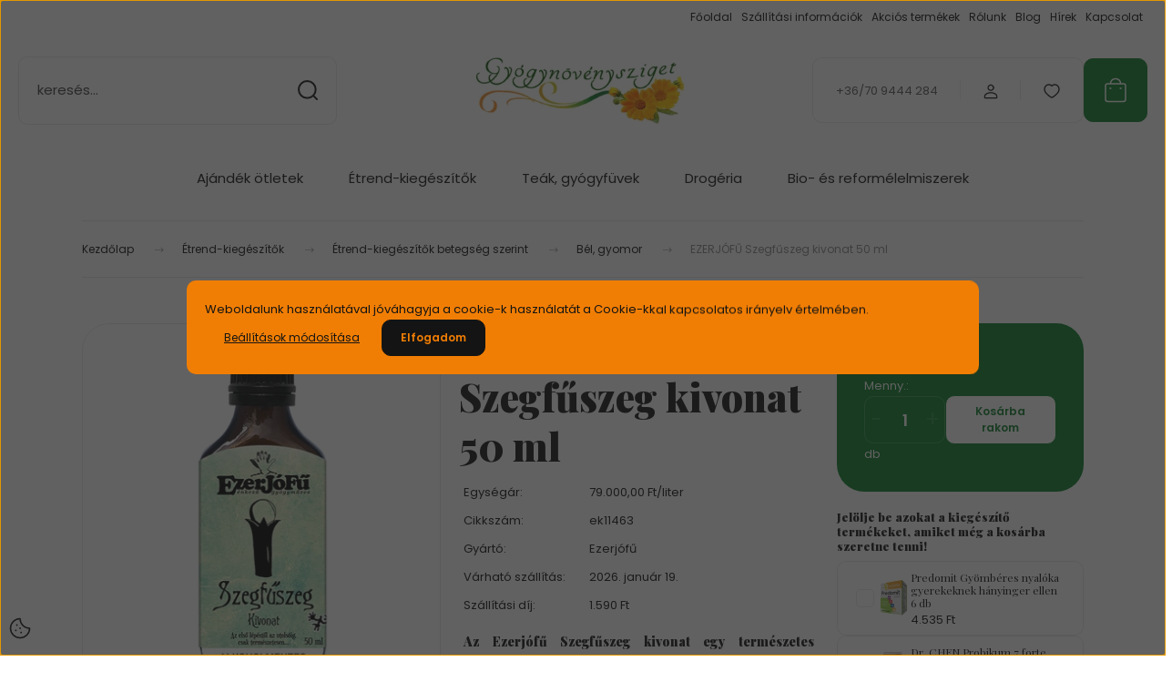

--- FILE ---
content_type: text/html; charset=UTF-8
request_url: https://www.gyogynovenysziget.hu/ezerjofu-szegfuszeg-kivonat-50-ml-8419
body_size: 53388
content:
<!DOCTYPE html>
<html lang="hu" dir="ltr">
<head>
    <title>EZERJÓFŰ Szegfűszeg kivonat 50 ml - Bél, gyomor - Gyógynövénysziget Bio webáruház</title>
    <meta charset="utf-8">
    <meta name="description" content="Az Ezerjófű Szegfűszeg kivonat egy természetes fertőtlenítő, fájdalomcsillapító és gyulladásgátló hatású, alkoholmentes gyógynövény készítmény. Utazás során jó társunk lehet a hányinger és gyomorpanaszok megelőzésében és enyhítésében.
 Most 3.950 Ft-os áron elérhető, online bankkártyás fizetéssel i és, érintkezés mentes átvétellel. Rendelj most!">
    <meta name="robots" content="index, follow">
    <link rel="image_src" href="https://gyogynovenysziget2.cdn.shoprenter.hu/custom/gyogynovenysziget2/image/data/product/%C3%89trend-kieg%C3%A9sz%C3%ADt%C5%91k/ezerjofu/ezerjofu-szegfuszeg-kivonat-50-ml.png.webp?lastmod=1716612944.1666277576">
    <meta property="og:title" content="EZERJÓFŰ Szegfűszeg kivonat 50 ml" />
    <meta property="og:type" content="product" />
    <meta property="og:url" content="https://www.gyogynovenysziget.hu/ezerjofu-szegfuszeg-kivonat-50-ml-8419" />
    <meta property="og:image" content="https://gyogynovenysziget2.cdn.shoprenter.hu/custom/gyogynovenysziget2/image/cache/w955h500/product/%C3%89trend-kieg%C3%A9sz%C3%ADt%C5%91k/ezerjofu/ezerjofu-szegfuszeg-kivonat-50-ml.png.webp?lastmod=1716612944.1666277576" />
    <meta property="og:description" content="Az Ezerjófű Szegfűszeg kivonat egy természetes fertőtlenítő, fájdalomcsillapító és gyulladásgátló hatású, alkoholmentes gyógynövény készítmény. Utazás során jó társunk lehet a hányinger és gyomorpanaszok megelőzésében..." />
    <link href="https://gyogynovenysziget2.cdn.shoprenter.hu/custom/gyogynovenysziget2/image/data/Gyogynovenysziget_Favicon_48x48.fw.png?lastmod=1519556506.1666277576" rel="icon" />
    <link href="https://gyogynovenysziget2.cdn.shoprenter.hu/custom/gyogynovenysziget2/image/data/Gyogynovenysziget_Favicon_48x48.fw.png?lastmod=1519556506.1666277576" rel="apple-touch-icon" />
    <base href="https://www.gyogynovenysziget.hu:443" />

    <meta name="viewport" content="width=device-width, initial-scale=1">
            <style>
            :root {

--global-color: #0c802b;
--bs-body-bg: #FFFFFF;
--highlight-color: #f17e04;
--price-special-color: #a84747;

--corner_10: 10px;
--corner_30: calc(var(--corner_10) * 3);
--corner_50: calc(var(--corner_10) * 5);


    
                        --text-on-primary: rgb(255,255,255);
            --rgb-text-on-primary: 255,255,255;
                            --tick-on-primary: url("data:image/svg+xml,%3csvg xmlns='http://www.w3.org/2000/svg' viewBox='0 0 20 20'%3e%3cpath fill='none' stroke='%23FFFFFF' stroke-linecap='round' stroke-linejoin='round' stroke-width='3' d='m6 10 3 3 6-6'/%3e%3c/svg%3e");
                                        --select-arrow-on-primary: url("data:image/svg+xml,%3Csvg xmlns='http://www.w3.org/2000/svg' viewBox='0 0 16 16'%3E%3Cpath fill='none' opacity='0.5' stroke='%23FFFFFF' stroke-linecap='round' stroke-linejoin='round' stroke-width='2' d='m2 5 6 6 6-6'/%3E%3C/svg%3E");
                                        --radio-on-primary: url("data:image/svg+xml,%3Csvg xmlns='http://www.w3.org/2000/svg' viewBox='-4 -4 8 8'%3E%3Ccircle r='2' fill='%23FFFFFF'/%3E%3C/svg%3E");
                        
                        --text-on-body-bg: rgb(20,20,20);
            --rgb-text-on-body-bg: 20,20,20;
                            --tick-on-body-bg: url("data:image/svg+xml,%3csvg xmlns='http://www.w3.org/2000/svg' viewBox='0 0 20 20'%3e%3cpath fill='none' stroke='%23141414' stroke-linecap='round' stroke-linejoin='round' stroke-width='3' d='m6 10 3 3 6-6'/%3e%3c/svg%3e");
                                        --select-arrow-on-body-bg: url("data:image/svg+xml,%3Csvg xmlns='http://www.w3.org/2000/svg' viewBox='0 0 16 16'%3E%3Cpath fill='none' opacity='0.5' stroke='%23141414' stroke-linecap='round' stroke-linejoin='round' stroke-width='2' d='m2 5 6 6 6-6'/%3E%3C/svg%3E");
                                        --radio-on-body-bg: url("data:image/svg+xml,%3Csvg xmlns='http://www.w3.org/2000/svg' viewBox='-4 -4 8 8'%3E%3Ccircle r='2' fill='%23141414'/%3E%3C/svg%3E");
                        
                        --text-on-highlight: rgb(20,20,20);
            --rgb-text-on-highlight: 20,20,20;
                            --tick-on-highlight: url("data:image/svg+xml,%3csvg xmlns='http://www.w3.org/2000/svg' viewBox='0 0 20 20'%3e%3cpath fill='none' stroke='%23141414' stroke-linecap='round' stroke-linejoin='round' stroke-width='3' d='m6 10 3 3 6-6'/%3e%3c/svg%3e");
                                                
                        --text-on-price_special: rgb(255,255,255);
            --rgb-text-on-price_special: 255,255,255;
                                                
}        </style>
        <link rel="preconnect" href="https://fonts.gstatic.com" />
<link rel="preload" as="style" href="https://fonts.googleapis.com/css2?family=Playfair+Display:ital,wght@0,400..900;1,400..900&family=Poppins:ital,wght@0,400;0,600;0,700;1,400;1,600;1,700&display=swap" />
<link rel="stylesheet" href="https://fonts.googleapis.com/css2?family=Playfair+Display:ital,wght@0,400..900;1,400..900&family=Poppins:ital,wght@0,400;0,600;0,700;1,400;1,600;1,700&display=swap" media="print" onload="this.media='all'" />
<noscript>
    <link rel="stylesheet" href="https://fonts.googleapis.com/css2?family=Playfair+Display:ital,wght@0,400..900;1,400..900&family=Poppins:ital,wght@0,400;0,600;0,700;1,400;1,600;1,700&display=swap" />
</noscript>        <link rel="stylesheet" href="https://gyogynovenysziget2.cdn.shoprenter.hu/catalog/view/theme/budapest_global/minified/template/assets/base.css?v=1750323653.1768348116.gyogynovenysziget2">
        <link rel="stylesheet" href="https://gyogynovenysziget2.cdn.shoprenter.hu/catalog/view/theme/budapest_global/minified/template/assets/component-slick.css?v=1711983033.1768348116.gyogynovenysziget2">
        <link rel="stylesheet" href="https://gyogynovenysziget2.cdn.shoprenter.hu/catalog/view/theme/budapest_global/minified/template/assets/product-card.css?v=1750323121.1768348116.gyogynovenysziget2">
        <style>
            *,
            *::before,
            *::after {
                box-sizing: border-box;
            }

            h1, .h1 {
                font-weight: 900;
                font-size: 1.5625rem;
            }
            @media (min-width: 1200px) {
                h1, .h1 {
                    font-size: 2.625rem;
                }
            }
        </style>
                    <style>.edit-link {position: absolute;top: 0;right: 0;opacity: 0;width: 30px;height: 30px;font-size: 16px;color: #111111 !important;display: flex;justify-content: center;align-items: center;border: 1px solid rgba(0, 0, 0, 0.8);transition: none;background: rgba(255, 255, 255, 0.5);z-index: 1030;pointer-events: all;}.module-editable {position: relative;}.page-head-title:hover > .edit-link, .module-editable:hover > .edit-link, .product-card:hover .edit-link {opacity: 1;}.page-head-title:hover > .edit-link:hover, .module-editable:hover > .edit-link:hover, .product-card:hover .edit-link:hover {background: rgba(255, 255, 255, 1);}</style>
                                    
                <link href="https://www.gyogynovenysziget.hu/ezerjofu-szegfuszeg-kivonat-50-ml-8419" rel="canonical">
    

        <script>
        window.nonProductQuality = 80;
    </script>
    <script src="https://gyogynovenysziget2.cdn.shoprenter.hu/catalog/view/javascript/vendor/jquery/3.7.1/js/jquery.min.js?v=1706895543"></script>

            <!-- Header JavaScript codes -->
            <link rel="preload" href="https://gyogynovenysziget2.cdn.shoprenter.hu/web/compiled/js/base.js?v=1768312391" as="script" />
        <script src="https://gyogynovenysziget2.cdn.shoprenter.hu/web/compiled/js/base.js?v=1768312391" defer></script>
                    <link rel="preload" href="https://gyogynovenysziget2.cdn.shoprenter.hu/web/compiled/js/fragment_loader.js?v=1768312391" as="script" />
        <script src="https://gyogynovenysziget2.cdn.shoprenter.hu/web/compiled/js/fragment_loader.js?v=1768312391" defer></script>
                    <link rel="preload" href="https://gyogynovenysziget2.cdn.shoprenter.hu/web/compiled/js/nanobar.js?v=1768312391" as="script" />
        <script src="https://gyogynovenysziget2.cdn.shoprenter.hu/web/compiled/js/nanobar.js?v=1768312391" defer></script>
                    <!-- Header jQuery onLoad scripts -->
    <script>var BASEURL='https://www.gyogynovenysziget.hu';Currency={"symbol_left":"","symbol_right":" Ft","decimal_place":0,"decimal_point":",","thousand_point":".","currency":"HUF","value":1};var ShopRenter=ShopRenter||{};ShopRenter.product={"id":8419,"sku":"ek11463","currency":"HUF","unitName":"db","price":3950,"name":"EZERJ\u00d3F\u0170 Szegf\u0171szeg kivonat 50 ml","brand":"Ezerj\u00f3f\u0171","currentVariant":[],"parent":{"id":8419,"sku":"ek11463","unitName":"db","price":3950,"name":"EZERJ\u00d3F\u0170 Szegf\u0171szeg kivonat 50 ml"}};$(document).ready(function(){});window.addEventListener('load',function(){});</script><script src="https://gyogynovenysziget2.cdn.shoprenter.hu/web/compiled/js/vue/manifest.bundle.js?v=1768312388"></script><script>var ShopRenter=ShopRenter||{};ShopRenter.onCartUpdate=function(callable){document.addEventListener('cartChanged',callable)};ShopRenter.onItemAdd=function(callable){document.addEventListener('AddToCart',callable)};ShopRenter.onItemDelete=function(callable){document.addEventListener('deleteCart',callable)};ShopRenter.onSearchResultViewed=function(callable){document.addEventListener('AuroraSearchResultViewed',callable)};ShopRenter.onSubscribedForNewsletter=function(callable){document.addEventListener('AuroraSubscribedForNewsletter',callable)};ShopRenter.onCheckoutInitiated=function(callable){document.addEventListener('AuroraCheckoutInitiated',callable)};ShopRenter.onCheckoutShippingInfoAdded=function(callable){document.addEventListener('AuroraCheckoutShippingInfoAdded',callable)};ShopRenter.onCheckoutPaymentInfoAdded=function(callable){document.addEventListener('AuroraCheckoutPaymentInfoAdded',callable)};ShopRenter.onCheckoutOrderConfirmed=function(callable){document.addEventListener('AuroraCheckoutOrderConfirmed',callable)};ShopRenter.onCheckoutOrderPaid=function(callable){document.addEventListener('AuroraOrderPaid',callable)};ShopRenter.onCheckoutOrderPaidUnsuccessful=function(callable){document.addEventListener('AuroraOrderPaidUnsuccessful',callable)};ShopRenter.onProductPageViewed=function(callable){document.addEventListener('AuroraProductPageViewed',callable)};ShopRenter.onMarketingConsentChanged=function(callable){document.addEventListener('AuroraMarketingConsentChanged',callable)};ShopRenter.onCustomerRegistered=function(callable){document.addEventListener('AuroraCustomerRegistered',callable)};ShopRenter.onCustomerLoggedIn=function(callable){document.addEventListener('AuroraCustomerLoggedIn',callable)};ShopRenter.onCustomerUpdated=function(callable){document.addEventListener('AuroraCustomerUpdated',callable)};ShopRenter.onCartPageViewed=function(callable){document.addEventListener('AuroraCartPageViewed',callable)};ShopRenter.customer={"userId":0,"userClientIP":"3.141.168.208","userGroupId":8,"customerGroupTaxMode":"gross","customerGroupPriceMode":"only_gross","email":"","phoneNumber":"","name":{"firstName":"","lastName":""}};ShopRenter.theme={"name":"budapest_global","family":"budapest","parent":""};ShopRenter.shop={"name":"gyogynovenysziget2","locale":"hu","currency":{"code":"HUF","rate":1},"domain":"gyogynovenysziget2.myshoprenter.hu"};ShopRenter.page={"route":"product\/product","queryString":"ezerjofu-szegfuszeg-kivonat-50-ml-8419"};ShopRenter.formSubmit=function(form,callback){callback();};let loadedAsyncScriptCount=0;function asyncScriptLoaded(position){loadedAsyncScriptCount++;if(position==='body'){if(document.querySelectorAll('.async-script-tag').length===loadedAsyncScriptCount){if(/complete|interactive|loaded/.test(document.readyState)){document.dispatchEvent(new CustomEvent('asyncScriptsLoaded',{}));}else{document.addEventListener('DOMContentLoaded',()=>{document.dispatchEvent(new CustomEvent('asyncScriptsLoaded',{}));});}}}}</script><script type="text/javascript"src="https://gyogynovenysziget2.cdn.shoprenter.hu/web/compiled/js/vue/customerEventDispatcher.bundle.js?v=1768312388"></script><!--Custom header scripts--><script type="text/javascript"></script>                <script>window["bp"]=window["bp"]||function(){(window["bp"].q=window["bp"].q||[]).push(arguments);};window["bp"].l=1*new Date();scriptElement=document.createElement("script");firstScript=document.getElementsByTagName("script")[0];scriptElement.async=true;scriptElement.src='https://pixel.barion.com/bp.js';firstScript.parentNode.insertBefore(scriptElement,firstScript);window['barion_pixel_id']=' BP-dqnuOWFh9D-89 ';bp('init','addBarionPixelId',' BP-dqnuOWFh9D-89 ');</script><noscript>
    <img height="1" width="1" style="display:none" alt="Barion Pixel" src="https://pixel.barion.com/a.gif?ba_pixel_id=' BP-dqnuOWFh9D-89 '&ev=contentView&noscript=1">
</noscript>

            
            <script>window.dataLayer=window.dataLayer||[];function gtag(){dataLayer.push(arguments)};var ShopRenter=ShopRenter||{};ShopRenter.config=ShopRenter.config||{};ShopRenter.config.googleConsentModeDefaultValue="denied";</script>                        <script type="text/javascript" src="https://gyogynovenysziget2.cdn.shoprenter.hu/web/compiled/js/vue/googleConsentMode.bundle.js?v=1768312388"></script>

            <!-- Facebook Pixel Code -->
<script>
  !function(f,b,e,v,n,t,s)
  {if(f.fbq)return;n=f.fbq=function(){n.callMethod?
  n.callMethod.apply(n,arguments):n.queue.push(arguments)};
  if(!f._fbq)f._fbq=n;n.push=n;n.loaded=!0;n.version='2.0';
  n.queue=[];t=b.createElement(e);t.async=!0;
  t.src=v;s=b.getElementsByTagName(e)[0];
  s.parentNode.insertBefore(t,s)}(window, document,'script',
  'https://connect.facebook.net/en_US/fbevents.js');
  fbq('consent', 'revoke');
fbq('init', '407678046673927');
  fbq('track', 'PageView');
document.addEventListener('AuroraProductPageViewed', function(auroraEvent) {
                    fbq('track', 'ViewContent', {
                        content_type: 'product',
                        content_ids: [auroraEvent.detail.product.id.toString()],
                        value: parseFloat(auroraEvent.detail.product.grossUnitPrice),
                        currency: auroraEvent.detail.product.currency
                    }, {
                        eventID: auroraEvent.detail.event.id
                    });
                });
document.addEventListener('AuroraAddedToCart', function(auroraEvent) {
    var fbpId = [];
    var fbpValue = 0;
    var fbpCurrency = '';

    auroraEvent.detail.products.forEach(function(item) {
        fbpValue += parseFloat(item.grossUnitPrice) * item.quantity;
        fbpId.push(item.id);
        fbpCurrency = item.currency;
    });


    fbq('track', 'AddToCart', {
        content_ids: fbpId,
        content_type: 'product',
        value: fbpValue,
        currency: fbpCurrency
    }, {
        eventID: auroraEvent.detail.event.id
    });
})
window.addEventListener('AuroraMarketingCookie.Changed', function(event) {
            let consentStatus = event.detail.isAccepted ? 'grant' : 'revoke';
            if (typeof fbq === 'function') {
                fbq('consent', consentStatus);
            }
        });
</script>
<noscript><img height="1" width="1" style="display:none"
  src="https://www.facebook.com/tr?id=407678046673927&ev=PageView&noscript=1"
/></noscript>
<!-- End Facebook Pixel Code -->
            
            
            
                <!--Global site tag(gtag.js)--><script async src="https://www.googletagmanager.com/gtag/js?id=G-35RW3K1FTV"></script><script>window.dataLayer=window.dataLayer||[];function gtag(){dataLayer.push(arguments);}
gtag('js',new Date());gtag('config','G-35RW3K1FTV');</script>                                <script type="text/javascript" src="https://gyogynovenysziget2.cdn.shoprenter.hu/web/compiled/js/vue/GA4EventSender.bundle.js?v=1768312388"></script>

    
    
</head>
<body id="body" class="page-body product-page-body budapest_global-body" role="document">
<script>ShopRenter.theme.breakpoints={'xs':0,'sm':576,'md':768,'lg':992,'xl':1200,'xxl':1400}</script><div id="fb-root"></div><script>(function(d,s,id){var js,fjs=d.getElementsByTagName(s)[0];if(d.getElementById(id))return;js=d.createElement(s);js.id=id;js.src="//connect.facebook.net/hu_HU/sdk/xfbml.customerchat.js#xfbml=1&version=v2.12&autoLogAppEvents=1";fjs.parentNode.insertBefore(js,fjs);}(document,"script","facebook-jssdk"));</script>
                    

    <div class="nanobar-cookie-icon js-hidden-nanobar-button">
        <svg xmlns="http://www.w3.org/2000/svg" width="24" height="24" viewBox="0 0 24 24" fill="none">
    <path d="M7.38066 14.1465C7.33069 14.1463 7.28277 14.1663 7.24765 14.2018C7.21254 14.2374 7.19318 14.2856 7.19392 14.3355C7.19431 14.4398 7.27873 14.5242 7.383 14.5246C7.45055 14.5242 7.51275 14.4878 7.54616 14.4291C7.57957 14.3704 7.57913 14.2983 7.54499 14.24C7.51086 14.1817 7.44821 14.146 7.38066 14.1465" stroke="currentColor" stroke-width="1.5" stroke-linecap="round" stroke-linejoin="round"/>
    <path d="M8.54765 8.31052C8.49768 8.31039 8.44976 8.33035 8.41464 8.36591C8.37953 8.40146 8.36017 8.44963 8.36091 8.49959C8.3613 8.60386 8.44573 8.68828 8.54999 8.68867C8.65441 8.68803 8.73854 8.60285 8.7379 8.49843C8.73726 8.394 8.65208 8.30987 8.54765 8.31052" stroke="currentColor" stroke-width="1.5" stroke-linecap="round" stroke-linejoin="round"/>
    <path d="M13.2166 16.4804C13.1666 16.4803 13.1187 16.5003 13.0836 16.5358C13.0485 16.5714 13.0291 16.6196 13.0299 16.6695C13.0302 16.7738 13.1147 16.8582 13.2189 16.8586C13.3234 16.8579 13.4075 16.7728 13.4068 16.6683C13.4062 16.5639 13.321 16.4798 13.2166 16.4804" stroke="currentColor" stroke-width="1.5" stroke-linecap="round" stroke-linejoin="round"/>
    <path d="M12.0486 11.8105C11.9987 11.8104 11.9507 11.8304 11.9156 11.8659C11.8805 11.9015 11.8611 11.9496 11.8619 11.9996C11.8623 12.1039 11.9467 12.1883 12.051 12.1887C12.1185 12.1883 12.1807 12.1518 12.2141 12.0931C12.2475 12.0344 12.2471 11.9623 12.213 11.904C12.1788 11.8458 12.1162 11.8101 12.0486 11.8105" stroke="currentColor" stroke-width="1.5" stroke-linecap="round" stroke-linejoin="round"/>
    <path fill-rule="evenodd" clip-rule="evenodd" d="M12.0503 1.49609C12.0503 7.2975 16.7532 12.0005 22.5547 12.0005C22.5547 17.8019 17.8517 22.5048 12.0503 22.5048C6.24887 22.5048 1.5459 17.8019 1.5459 12.0005C1.5459 6.19906 6.24887 1.49609 12.0503 1.49609Z" stroke="currentColor" stroke-width="1.5" stroke-linecap="round" stroke-linejoin="round"/>
</svg>
    </div>
<!-- cached --><div class="nanobar-cookie-box nanobar position-fixed w-100 js-nanobar-first-login">
    <div class="container nanobar__container">
        <div class="row nanobar__container-row flex-column flex-sm-row align-items-center">
            <div class="nanobar__text col-12">
                                <div>Weboldalunk használatával jóváhagyja a cookie-k használatát a Cookie-kkal kapcsolatos irányelv értelmében.</div>
            </div>
            <div class="nanobar__buttons col-12">
                <button class="btn btn-link js-nanobar-settings-button">
                    Beállítások módosítása
                </button>
                <button class="btn btn-primary nanobar-btn js-nanobar-close-cookies" data-button-save-text="Beállítások mentése">
                    Elfogadom
                </button>
            </div>
        </div>
        <div class="nanobar__cookies js-nanobar-cookies flex-column flex-sm-row text-start" style="display: none;">
            <div class="form-check">
                <input class="form-check-input" type="checkbox" name="required_cookies" disabled checked />
                <label class="form-check-label">
                    Szükséges cookie-k
                    <div class="cookies-help-text">
                        Ezek a cookie-k segítenek abban, hogy a webáruház használható és működőképes legyen.
                    </div>
                </label>
            </div>
            <div class="form-check">
                <input id="marketing_cookies" class="form-check-input js-nanobar-marketing-cookies" type="checkbox" name="marketing_cookies"
                     checked />
                <label class="form-check-label" for="marketing_cookies" >
                    Marketing cookie-k
                    <div class="cookies-help-text">
                        Ezeket a cookie-k segítenek abban, hogy az Ön érdeklődési körének megfelelő reklámokat és termékeket jelenítsük meg a webáruházban.
                    </div>
                </label>
            </div>
        </div>
    </div>
</div>

<script>
    (function ($) {
        $(document).ready(function () {
            new AuroraNanobar.FirstLogNanobarCheckbox(jQuery('.js-nanobar-first-login'), 'modal');
        });
    })(jQuery);
</script>
<!-- /cached -->
<!-- cached --><div class="nanobar position-fixed js-nanobar-free-shipping">
    <div class="container nanobar__container d-flex align-items-center justify-content-between">
        <div class="nanobar-text" style="font-weight: bold;"></div>
        <button type="button" class="btn btn-primary js-nanobar-close" aria-label="Close">
            <span aria-hidden="true">&times;</span>
        </button>
    </div>
</div>

<script>$(document).ready(function(){document.nanobarInstance=new AuroraNanobar.FreeShippingNanobar($('.js-nanobar-free-shipping'),'modal','500','','1');});</script><!-- /cached -->
        
                    <div class="layout-wrapper">
                                                            <div id="section-header" class="section-wrapper ">
    
        
    <link rel="stylesheet" href="https://gyogynovenysziget2.cdn.shoprenter.hu/catalog/view/theme/budapest_global/minified/template/assets/header.css?v=1726589168.1768348116.gyogynovenysziget2">
    <div class="header">
        
        <div class="header-top d-none d-lg-flex">
            <div class="container-wide header-top-row">
                    <!-- cached -->
<ul class="list-unstyled headermenu-list">
                <li class="headermenu-list__item nav-item">
            <a
                href="https://www.gyogynovenysziget.hu"
                target="_self"
                class="nav-link"
                title="Főoldal"
            >
                Főoldal
            </a>
                    </li>
            <li class="headermenu-list__item nav-item">
            <a
                href="https://www.gyogynovenysziget.hu/szallitasi-informaciok"
                target="_self"
                class="nav-link"
                title="Szállítási információk"
            >
                Szállítási információk
            </a>
                    </li>
            <li class="headermenu-list__item nav-item">
            <a
                href="https://www.gyogynovenysziget.hu/index.php?route=product/list&amp;special=1"
                target="_self"
                class="nav-link"
                title="Akciós termékek"
            >
                Akciós termékek
            </a>
                    </li>
            <li class="headermenu-list__item nav-item">
            <a
                href="https://www.gyogynovenysziget.hu/rolunk"
                target="_self"
                class="nav-link"
                title="Rólunk"
            >
                Rólunk
            </a>
                    </li>
            <li class="headermenu-list__item nav-item">
            <a
                href="https://www.gyogynovenysziget.hu/blog"
                target="_self"
                class="nav-link"
                title="Blog"
            >
                Blog
            </a>
                    </li>
            <li class="headermenu-list__item nav-item">
            <a
                href="https://www.gyogynovenysziget.hu/hirek"
                target="_self"
                class="nav-link"
                title="Hírek"
            >
                Hírek
            </a>
                    </li>
            <li class="headermenu-list__item nav-item">
            <a
                href="https://www.gyogynovenysziget.hu/index.php?route=information/contact"
                target="_self"
                class="nav-link"
                title="Kapcsolat"
            >
                Kapcsolat
            </a>
                    </li>
    </ul>

    <!-- /cached -->
                    
                    
            </div>
        </div>
        <div class="header-middle">
            <div class="container-wide header-middle-container">
                <div class="header-middle-row">
                                            <div id="js-mobile-navbar" class="d-flex d-lg-none">
                            <button id="js-hamburger-icon" class="d-flex-center btn btn-primary" aria-label="mobile menu">
                                <span class="hamburger-icon position-relative">
                                    <span class="hamburger-icon-line position-absolute line-1"></span>
                                    <span class="hamburger-icon-line position-absolute line-2"></span>
                                    <span class="hamburger-icon-line position-absolute line-3"></span>
                                </span>
                            </button>
                        </div>
                                            <div class="header-navbar-search">
                                                            <div class="dropdown search-module d-flex header-navbar-top-right-item">
                                    <div class="input-group">
                                        <input class="search-module__input form-control form-control-lg disableAutocomplete" type="text" placeholder="keresés..." value=""
                                               id="filter_keyword"
                                               onclick="this.value=(this.value==this.defaultValue)?'':this.value;"/>
                                        <span class="search-button-append d-flex position-absolute h-100">
                                            <button class="btn" type="button" onclick="moduleSearch();" aria-label="Keresés">
                                                <svg xmlns="http://www.w3.org/2000/svg" width="22" height="22" viewBox="0 0 22 22" fill="none">
    <path d="M21 21L16.9375 16.9375M10.3338 19.6675C5.17875 19.6675 1 15.4888 1 10.3338C1 5.17875 5.17875 1 10.3338 1C15.4888 1 19.6675 5.17875 19.6675 10.3338C19.6675 15.4888 15.4888 19.6675 10.3338 19.6675Z" stroke="currentColor" stroke-width="2" stroke-linecap="round" stroke-linejoin="round"/>
</svg>
                                            </button>
                                        </span>
                                    </div>
                                    <input type="hidden" id="filter_description" value="0"/>
                                    <input type="hidden" id="search_shopname" value="gyogynovenysziget2"/>
                                    <div id="results" class="dropdown-menu search-results"></div>
                                </div>
                                                    </div>


                        <a href="/" class="header-logo" title="Kezdőlap">
                                                            <img
    src='https://gyogynovenysziget2.cdn.shoprenter.hu/custom/gyogynovenysziget2/image/cache/w400h100/spots/web-fotok/Gyogynovenysziget_logo_894x281_PNG.png.webp?lastmod=0.1666277576'

    
            width="400"
    
            height="100"
    
            class="header-logo-img"
    
    
    alt="Gyógynövénysziget Bio Webáruház"

    
    />

                                                    </a>


                    <div class="header-middle-right">
                        <div class="header-middle-right-wrapper d-flex align-items-center">
                                                    <a class="header-middle__phone d-none d-lg-block position-relative" href="tel:+36/70 9444 284">+36/70 9444 284</a>
                                                                                                            <div id="header-middle-login" class="header-middle-right-box d-none d-lg-flex position-relative">
                                    <ul class="list-unstyled login-list">
                                                                                    <li class="nav-item">
                                                <a class="nav-link header-middle-right-box-link" href="index.php?route=account/login" title="Belépés / Regisztráció">
                                                    <span class="header-user-icon">
                                                        <svg xmlns="http://www.w3.org/2000/svg" width="19" height="20" viewBox="0 0 19 20" fill="none">
    <path fill-rule="evenodd" clip-rule="evenodd" d="M11.9749 2.52513C13.3417 3.89197 13.3417 6.10804 11.9749 7.47488C10.6081 8.84172 8.39199 8.84172 7.02515 7.47488C5.65831 6.10804 5.65831 3.89197 7.02515 2.52513C8.39199 1.15829 10.6081 1.15829 11.9749 2.52513Z" stroke="currentColor" stroke-width="1.5" stroke-linecap="round" stroke-linejoin="round"/>
    <path fill-rule="evenodd" clip-rule="evenodd" d="M1.5 16.5V17.5C1.5 18.052 1.948 18.5 2.5 18.5H16.5C17.052 18.5 17.5 18.052 17.5 17.5V16.5C17.5 13.474 13.548 11.508 9.5 11.508C5.452 11.508 1.5 13.474 1.5 16.5Z" stroke="currentColor" stroke-width="1.5" stroke-linecap="round" stroke-linejoin="round"/>
</svg>
                                                    </span>
                                                </a>
                                            </li>
                                                                            </ul>
                                </div>
                                                    
                                                        <div id="header-middle-wishlist" class="header-middle-right-box d-none d-lg-flex position-relative">
                                <hx:include src="/_fragment?_path=_format%3Dhtml%26_locale%3Den%26_controller%3Dmodule%252Fwishlist&amp;_hash=OLbsbQebBtUx%2BW%2B3MnJ7UjVc0n5fLAclIEFxyviGz%2F8%3D"></hx:include>
                            </div>
                                                </div>
                        <div id="js-cart" class="header-middle-right-box position-relative">
                            <hx:include src="/_fragment?_path=_format%3Dhtml%26_locale%3Den%26_controller%3Dmodule%252Fcart&amp;_hash=ZA7Ja3tY21HtrFV6NOdneXY2fskqjoaIALsTGAVLNyI%3D"></hx:include>
                        </div>
                    </div>
                </div>
            </div>
        </div>
        <div class="header-bottom d-none d-lg-block">
            <div class="container-wide">
                    <div id="module_category_wrapper" class="module-category-wrapper">
        <div
            id="category"
            class="module content-module header-position category-module">
                        <div class="module-body">
                            <div id="category-nav">
            


<ul class="list-unstyled category category-menu sf-menu sf-horizontal cached">
    <li id="cat_89" class="nav-item item category-list module-list parent even">
    <a href="https://www.gyogynovenysziget.hu/ajandek-otletek" class="nav-link">
                Ajándék ötletek
    </a>
            <ul class="list-unstyled flex-column children"><li id="cat_341" class="nav-item item category-list module-list even">
    <a href="https://www.gyogynovenysziget.hu/ajandek-otletek/ajandek-ferfiaknak" class="nav-link">
                Ajándék ötletek férfiaknak
    </a>
    </li><li id="cat_342" class="nav-item item category-list module-list odd">
    <a href="https://www.gyogynovenysziget.hu/ajandek-otletek/ajandek-otletek-noknek" class="nav-link">
                Ajándék ötletek nőknek
    </a>
    </li><li id="cat_344" class="nav-item item category-list module-list even">
    <a href="https://www.gyogynovenysziget.hu/ajandek-otletek/csomagban-olcsobb" class="nav-link">
                Termékcsomagok
    </a>
    </li><li id="cat_367" class="nav-item item category-list module-list odd">
    <a href="https://www.gyogynovenysziget.hu/ajandek-otletek/karacsonyi-termekek" class="nav-link">
                Karácsonyi termékek
    </a>
    </li></ul>
    </li><li id="cat_92" class="nav-item item category-list module-list parent odd">
    <a href="https://www.gyogynovenysziget.hu/etrend-kiegeszitok-vitaminok" class="nav-link">
                Étrend-kiegészítők
    </a>
            <ul class="list-unstyled flex-column children"><li id="cat_109" class="nav-item item category-list module-list parent even">
    <a href="https://www.gyogynovenysziget.hu/etrend-kiegeszitok-vitaminok/etrend-kiegeszitok-betegsegek-szerint" class="nav-link">
                Étrend-kiegészítők betegség szerint
    </a>
            <ul class="list-unstyled flex-column children"><li id="cat_172" class="nav-item item category-list module-list even">
    <a href="https://www.gyogynovenysziget.hu/etrend-kiegeszitok-vitaminok/etrend-kiegeszitok-betegsegek-szerint/bel-gyomor" class="nav-link">
                Bél, gyomor
    </a>
    </li><li id="cat_169" class="nav-item item category-list module-list odd">
    <a href="https://www.gyogynovenysziget.hu/etrend-kiegeszitok-vitaminok/etrend-kiegeszitok-betegsegek-szerint/bor-haj-korom" class="nav-link">
                Bőr, haj, köröm
    </a>
    </li><li id="cat_171" class="nav-item item category-list module-list even">
    <a href="https://www.gyogynovenysziget.hu/etrend-kiegeszitok-vitaminok/etrend-kiegeszitok-betegsegek-szerint/csontok-fogak" class="nav-link">
                Csontok, fogak
    </a>
    </li><li id="cat_170" class="nav-item item category-list module-list odd">
    <a href="https://www.gyogynovenysziget.hu/etrend-kiegeszitok-vitaminok/etrend-kiegeszitok-betegsegek-szerint/cukorbetegseg" class="nav-link">
                Cukorbetegség
    </a>
    </li><li id="cat_173" class="nav-item item category-list module-list even">
    <a href="https://www.gyogynovenysziget.hu/etrend-kiegeszitok-vitaminok/etrend-kiegeszitok-betegsegek-szerint/ferfi-gondok" class="nav-link">
                Férfi gondok
    </a>
    </li><li id="cat_175" class="nav-item item category-list module-list odd">
    <a href="https://www.gyogynovenysziget.hu/etrend-kiegeszitok-vitaminok/etrend-kiegeszitok-betegsegek-szerint/idegnyugtatok-stresszoldok" class="nav-link">
                Idegnyugtatók, stresszoldók
    </a>
    </li><li id="cat_176" class="nav-item item category-list module-list even">
    <a href="https://www.gyogynovenysziget.hu/etrend-kiegeszitok-vitaminok/etrend-kiegeszitok-betegsegek-szerint/immunerositok" class="nav-link">
                Immunerősítők
    </a>
    </li><li id="cat_308" class="nav-item item category-list module-list odd">
    <a href="https://www.gyogynovenysziget.hu/etrend-kiegeszitok-vitaminok/etrend-kiegeszitok-betegsegek-szerint/izuletek-porcok-izmok" class="nav-link">
                Ízületek,porcok, izmok
    </a>
    </li><li id="cat_180" class="nav-item item category-list module-list even">
    <a href="https://www.gyogynovenysziget.hu/etrend-kiegeszitok-vitaminok/etrend-kiegeszitok-betegsegek-szerint/legutak-torok-megfazas" class="nav-link">
                Légutak, torok, megfázás
    </a>
    </li><li id="cat_183" class="nav-item item category-list module-list odd">
    <a href="https://www.gyogynovenysziget.hu/etrend-kiegeszitok-vitaminok/etrend-kiegeszitok-betegsegek-szerint/maj-epe-meregtelenites" class="nav-link">
                Máj, epe, méregtelenítés
    </a>
    </li><li id="cat_182" class="nav-item item category-list module-list even">
    <a href="https://www.gyogynovenysziget.hu/etrend-kiegeszitok-vitaminok/etrend-kiegeszitok-betegsegek-szerint/memoria-szellemi-frissesseg" class="nav-link">
                Memória, szellemi frissesség
    </a>
    </li><li id="cat_174" class="nav-item item category-list module-list odd">
    <a href="https://www.gyogynovenysziget.hu/etrend-kiegeszitok-vitaminok/etrend-kiegeszitok-betegsegek-szerint/noi-gondok" class="nav-link">
                Női gondok
    </a>
    </li><li id="cat_185" class="nav-item item category-list module-list even">
    <a href="https://www.gyogynovenysziget.hu/etrend-kiegeszitok-vitaminok/etrend-kiegeszitok-betegsegek-szerint/pajzsmirigy-problemara" class="nav-link">
                Pajzsmirigy problémák
    </a>
    </li><li id="cat_187" class="nav-item item category-list module-list odd">
    <a href="https://www.gyogynovenysziget.hu/etrend-kiegeszitok-vitaminok/etrend-kiegeszitok-betegsegek-szerint/szemek-latas" class="nav-link">
                Szemek, látás
    </a>
    </li><li id="cat_188" class="nav-item item category-list module-list even">
    <a href="https://www.gyogynovenysziget.hu/etrend-kiegeszitok-vitaminok/etrend-kiegeszitok-betegsegek-szerint/sziv-es-errendszer" class="nav-link">
                Szív- és érrendszer
    </a>
    </li><li id="cat_190" class="nav-item item category-list module-list odd">
    <a href="https://www.gyogynovenysziget.hu/etrend-kiegeszitok-vitaminok/etrend-kiegeszitok-betegsegek-szerint/tumorgatlok-gyogygombak" class="nav-link">
                Tumorgátlók, gyógygombák
    </a>
    </li><li id="cat_192" class="nav-item item category-list module-list even">
    <a href="https://www.gyogynovenysziget.hu/etrend-kiegeszitok-vitaminok/etrend-kiegeszitok-betegsegek-szerint/vese-es-hugyutak" class="nav-link">
                Vese és húgyutak 
    </a>
    </li></ul>
    </li><li id="cat_111" class="nav-item item category-list module-list parent odd">
    <a href="https://www.gyogynovenysziget.hu/etrend-kiegeszitok-vitaminok/vitaminok" class="nav-link">
                Vitaminok
    </a>
            <ul class="list-unstyled flex-column children"><li id="cat_199" class="nav-item item category-list module-list even">
    <a href="https://www.gyogynovenysziget.hu/etrend-kiegeszitok-vitaminok/vitaminok/a-vitamin-" class="nav-link">
                A-vitamin
    </a>
    </li><li id="cat_200" class="nav-item item category-list module-list odd">
    <a href="https://www.gyogynovenysziget.hu/etrend-kiegeszitok-vitaminok/vitaminok/b-vitamin" class="nav-link">
                B-vitamin
    </a>
    </li><li id="cat_201" class="nav-item item category-list module-list even">
    <a href="https://www.gyogynovenysziget.hu/etrend-kiegeszitok-vitaminok/vitaminok/c-vitamin" class="nav-link">
                C-vitamin
    </a>
    </li><li id="cat_202" class="nav-item item category-list module-list odd">
    <a href="https://www.gyogynovenysziget.hu/etrend-kiegeszitok-vitaminok/vitaminok/d-vitamin-" class="nav-link">
                D-vitamin
    </a>
    </li><li id="cat_203" class="nav-item item category-list module-list even">
    <a href="https://www.gyogynovenysziget.hu/etrend-kiegeszitok-vitaminok/vitaminok/e-vitamin" class="nav-link">
                E-vitamin
    </a>
    </li><li id="cat_204" class="nav-item item category-list module-list odd">
    <a href="https://www.gyogynovenysziget.hu/etrend-kiegeszitok-vitaminok/vitaminok/k-viamin" class="nav-link">
                K-vitamin
    </a>
    </li><li id="cat_205" class="nav-item item category-list module-list even">
    <a href="https://www.gyogynovenysziget.hu/etrend-kiegeszitok-vitaminok/vitaminok/multivitamin" class="nav-link">
                Multivitamin
    </a>
    </li><li id="cat_206" class="nav-item item category-list module-list odd">
    <a href="https://www.gyogynovenysziget.hu/etrend-kiegeszitok-vitaminok/vitaminok/gyerekvitaminok" class="nav-link">
                Gyerekvitaminok
    </a>
    </li></ul>
    </li><li id="cat_168" class="nav-item item category-list module-list even">
    <a href="https://www.gyogynovenysziget.hu/etrend-kiegeszitok-vitaminok/antioxidansok" class="nav-link">
                Antioxidánsok
    </a>
    </li><li id="cat_167" class="nav-item item category-list module-list odd">
    <a href="https://www.gyogynovenysziget.hu/etrend-kiegeszitok-vitaminok/alga-keszitmenyek" class="nav-link">
                Alga készítmények
    </a>
    </li><li id="cat_366" class="nav-item item category-list module-list even">
    <a href="https://www.gyogynovenysziget.hu/etrend-kiegeszitok-vitaminok/cbd-olajok-366" class="nav-link">
                CBD olajok
    </a>
    </li><li id="cat_301" class="nav-item item category-list module-list odd">
    <a href="https://www.gyogynovenysziget.hu/etrend-kiegeszitok-vitaminok/fogyokura-zsiregetes" class="nav-link">
                Fogyókúra, zsírégetés
    </a>
    </li><li id="cat_179" class="nav-item item category-list module-list even">
    <a href="https://www.gyogynovenysziget.hu/etrend-kiegeszitok-vitaminok/kolloid-oldatok" class="nav-link">
                Kolloid oldatok
    </a>
    </li><li id="cat_181" class="nav-item item category-list module-list odd">
    <a href="https://www.gyogynovenysziget.hu/etrend-kiegeszitok-vitaminok/lugositas-sav-bazis-egyensuly" class="nav-link">
                Lúgosítás, sav-bázis egyensúly
    </a>
    </li><li id="cat_184" class="nav-item item category-list module-list even">
    <a href="https://www.gyogynovenysziget.hu/etrend-kiegeszitok-vitaminok/omega3-halolaj" class="nav-link">
                Omega-3, halolaj
    </a>
    </li><li id="cat_186" class="nav-item item category-list module-list odd">
    <a href="https://www.gyogynovenysziget.hu/etrend-kiegeszitok-vitaminok/q10" class="nav-link">
                Q10
    </a>
    </li><li id="cat_189" class="nav-item item category-list module-list even">
    <a href="https://www.gyogynovenysziget.hu/etrend-kiegeszitok-vitaminok/svedcsepp" class="nav-link">
                Svédcsepp
    </a>
    </li><li id="cat_191" class="nav-item item category-list module-list odd">
    <a href="https://www.gyogynovenysziget.hu/etrend-kiegeszitok-vitaminok/vas-es-folsav" class="nav-link">
                Vas és folsav
    </a>
    </li><li id="cat_110" class="nav-item item category-list module-list parent even">
    <a href="https://www.gyogynovenysziget.hu/etrend-kiegeszitok-vitaminok/etrend-kiegeszitok-testepitoknek" class="nav-link">
                Testépítőknek
    </a>
            <ul class="list-unstyled flex-column children"><li id="cat_195" class="nav-item item category-list module-list even">
    <a href="https://www.gyogynovenysziget.hu/etrend-kiegeszitok-vitaminok/etrend-kiegeszitok-testepitoknek/csont-izulet" class="nav-link">
                Csont, ízület
    </a>
    </li><li id="cat_196" class="nav-item item category-list module-list odd">
    <a href="https://www.gyogynovenysziget.hu/etrend-kiegeszitok-vitaminok/etrend-kiegeszitok-testepitoknek/eronlet-teljesitmeny" class="nav-link">
                Erőnlét, teljesítmény
    </a>
    </li><li id="cat_193" class="nav-item item category-list module-list even">
    <a href="https://www.gyogynovenysziget.hu/etrend-kiegeszitok-vitaminok/etrend-kiegeszitok-testepitoknek/feherje-protein" class="nav-link">
                Fehérje, protein
    </a>
    </li><li id="cat_194" class="nav-item item category-list module-list odd">
    <a href="https://www.gyogynovenysziget.hu/etrend-kiegeszitok-vitaminok/etrend-kiegeszitok-testepitoknek/kreatinok" class="nav-link">
                Kreatinok
    </a>
    </li><li id="cat_197" class="nav-item item category-list module-list even">
    <a href="https://www.gyogynovenysziget.hu/etrend-kiegeszitok-vitaminok/etrend-kiegeszitok-testepitoknek/testsuly-kontroll" class="nav-link">
                Testsúly kontroll
    </a>
    </li><li id="cat_198" class="nav-item item category-list module-list odd">
    <a href="https://www.gyogynovenysziget.hu/etrend-kiegeszitok-vitaminok/etrend-kiegeszitok-testepitoknek/vitamin-keszitmenyek-sportoloknak" class="nav-link">
                Vitamin készítmények
    </a>
    </li></ul>
    </li></ul>
    </li><li id="cat_90" class="nav-item item category-list module-list parent even">
    <a href="https://www.gyogynovenysziget.hu/gyogynoveny-teak" class="nav-link">
                Teák, gyógyfüvek
    </a>
            <ul class="list-unstyled flex-column children"><li id="cat_108" class="nav-item item category-list module-list parent even">
    <a href="https://www.gyogynovenysziget.hu/gyogynoveny-teak/elvezeti-teak" class="nav-link">
                Élvezeti teák
    </a>
            <ul class="list-unstyled flex-column children"><li id="cat_145" class="nav-item item category-list module-list even">
    <a href="https://www.gyogynovenysziget.hu/gyogynoveny-teak/elvezeti-teak/feher-teak" class="nav-link">
                Fehér teák
    </a>
    </li><li id="cat_144" class="nav-item item category-list module-list odd">
    <a href="https://www.gyogynovenysziget.hu/gyogynoveny-teak/elvezeti-teak/fekete-teak" class="nav-link">
                Fekete teák
    </a>
    </li><li id="cat_146" class="nav-item item category-list module-list even">
    <a href="https://www.gyogynovenysziget.hu/gyogynoveny-teak/elvezeti-teak/zold-teak" class="nav-link">
                Zöld teák
    </a>
    </li><li id="cat_629" class="nav-item item category-list module-list odd">
    <a href="https://www.gyogynovenysziget.hu/gyogynoveny-teak/elvezeti-teak/rooibos-teak" class="nav-link">
                Rooibos teák
    </a>
    </li><li id="cat_147" class="nav-item item category-list module-list even">
    <a href="https://www.gyogynovenysziget.hu/gyogynoveny-teak/elvezeti-teak/gyumolcsteak" class="nav-link">
                Gyümölcsteák
    </a>
    </li><li id="cat_353" class="nav-item item category-list module-list odd">
    <a href="https://www.gyogynovenysziget.hu/gyogynoveny-teak/elvezeti-teak/karacsonyi-teak" class="nav-link">
                Karácsonyi teák
    </a>
    </li><li id="cat_148" class="nav-item item category-list module-list even">
    <a href="https://www.gyogynovenysziget.hu/gyogynoveny-teak/elvezeti-teak/eletmod-es-hangulat-teak" class="nav-link">
                Életmód- és hangulat teák
    </a>
    </li><li id="cat_149" class="nav-item item category-list module-list odd">
    <a href="https://www.gyogynovenysziget.hu/gyogynoveny-teak/elvezeti-teak/tea-kulonlegessegek" class="nav-link">
                Tea különlegességek
    </a>
    </li><li id="cat_631" class="nav-item item category-list module-list even">
    <a href="https://www.gyogynovenysziget.hu/gyogynoveny-teak/elvezeti-teak/tea-valogatasok" class="nav-link">
                Tea válogatások
    </a>
    </li></ul>
    </li><li id="cat_107" class="nav-item item category-list module-list parent odd">
    <a href="https://www.gyogynovenysziget.hu/gyogynoveny-teak/gyogyteak" class="nav-link">
                Gyógyteák
    </a>
            <ul class="list-unstyled flex-column children"><li id="cat_124" class="nav-item item category-list module-list even">
    <a href="https://www.gyogynovenysziget.hu/gyogynoveny-teak/gyogyteak/antioxidans-teak" class="nav-link">
                Antioxidáns teák
    </a>
    </li><li id="cat_126" class="nav-item item category-list module-list odd">
    <a href="https://www.gyogynovenysziget.hu/gyogynoveny-teak/gyogyteak/elenkito-szellemi-frissesseget-ado-teak" class="nav-link">
                Élénkítő, szellemi frissességet adó teák
    </a>
    </li><li id="cat_139" class="nav-item item category-list module-list even">
    <a href="https://www.gyogynovenysziget.hu/gyogynoveny-teak/gyogyteak/ferfi-teak" class="nav-link">
                Férfi teák
    </a>
    </li><li id="cat_128" class="nav-item item category-list module-list odd">
    <a href="https://www.gyogynovenysziget.hu/gyogynoveny-teak/gyogyteak/gyomorra-hato-emesztest-javito-teak" class="nav-link">
                Gyomorra ható, emésztés javító teák
    </a>
    </li><li id="cat_129" class="nav-item item category-list module-list even">
    <a href="https://www.gyogynovenysziget.hu/gyogynoveny-teak/gyogyteak/gyulladascsokkento-teak" class="nav-link">
                Gyulladáscsökkentő teák
    </a>
    </li><li id="cat_130" class="nav-item item category-list module-list odd">
    <a href="https://www.gyogynovenysziget.hu/gyogynoveny-teak/gyogyteak/hashajto-teak" class="nav-link">
                Hashajtó teák
    </a>
    </li><li id="cat_131" class="nav-item item category-list module-list even">
    <a href="https://www.gyogynovenysziget.hu/gyogynoveny-teak/gyogyteak/immunerosito-teak" class="nav-link">
                Immunerősítő teák
    </a>
    </li><li id="cat_132" class="nav-item item category-list module-list odd">
    <a href="https://www.gyogynovenysziget.hu/gyogynoveny-teak/gyogyteak/kohogesre-felo-leguti-fertozesre" class="nav-link">
                Köhögésre, felső légúti fertőzésre
    </a>
    </li><li id="cat_133" class="nav-item item category-list module-list even">
    <a href="https://www.gyogynovenysziget.hu/gyogynoveny-teak/gyogyteak/lugosito-teak" class="nav-link">
                Lúgosító teák
    </a>
    </li><li id="cat_134" class="nav-item item category-list module-list odd">
    <a href="https://www.gyogynovenysziget.hu/gyogynoveny-teak/gyogyteak/maj-es-epevedo-meregtelinto-teak" class="nav-link">
                Máj- és epevédő, méregtelenítő teák
    </a>
    </li><li id="cat_135" class="nav-item item category-list module-list even">
    <a href="https://www.gyogynovenysziget.hu/gyogynoveny-teak/gyogyteak/megfazasra" class="nav-link">
                Megfázásra
    </a>
    </li><li id="cat_137" class="nav-item item category-list module-list odd">
    <a href="https://www.gyogynovenysziget.hu/gyogynoveny-teak/gyogyteak/memoriajavito-teak" class="nav-link">
                Memória javító teák
    </a>
    </li><li id="cat_138" class="nav-item item category-list module-list even">
    <a href="https://www.gyogynovenysziget.hu/gyogynoveny-teak/gyogyteak/noi-teak" class="nav-link">
                Női teák
    </a>
    </li><li id="cat_140" class="nav-item item category-list module-list odd">
    <a href="https://www.gyogynovenysziget.hu/gyogynoveny-teak/gyogyteak/pajzsmirigy-problemakra" class="nav-link">
                Pajzsmirigy problémákra
    </a>
    </li><li id="cat_141" class="nav-item item category-list module-list even">
    <a href="https://www.gyogynovenysziget.hu/gyogynoveny-teak/gyogyteak/reumara-izuleti-panaszokra" class="nav-link">
                Reumára, ízületi panaszokra
    </a>
    </li><li id="cat_136" class="nav-item item category-list module-list odd">
    <a href="https://www.gyogynovenysziget.hu/gyogynoveny-teak/gyogyteak/stresszoldo-teak" class="nav-link">
                Stresszoldó teák
    </a>
    </li><li id="cat_142" class="nav-item item category-list module-list even">
    <a href="https://www.gyogynovenysziget.hu/gyogynoveny-teak/gyogyteak/sziv-es-errendszere-hato-teak" class="nav-link">
                Szív- és érrendszerre ható teák
    </a>
    </li><li id="cat_125" class="nav-item item category-list module-list odd">
    <a href="https://www.gyogynovenysziget.hu/gyogynoveny-teak/gyogyteak/teak-cukorbetegeknek" class="nav-link">
                Teák cukorbetegeknek
    </a>
    </li><li id="cat_143" class="nav-item item category-list module-list even">
    <a href="https://www.gyogynovenysziget.hu/gyogynoveny-teak/gyogyteak/vese-hugyutak" class="nav-link">
                Vese, húgyutak
    </a>
    </li><li id="cat_127" class="nav-item item category-list module-list odd">
    <a href="https://www.gyogynovenysziget.hu/gyogynoveny-teak/gyogyteak/zsiregeto-fogyokuras-teak" class="nav-link">
                Zsírégető, fogyókúrás teák
    </a>
    </li></ul>
    </li><li id="cat_351" class="nav-item item category-list module-list even">
    <a href="https://www.gyogynovenysziget.hu/gyogynoveny-teak/gyermek-teak" class="nav-link">
                Gyermek teák
    </a>
    </li></ul>
    </li><li id="cat_321" class="nav-item item category-list module-list parent odd">
    <a href="https://www.gyogynovenysziget.hu/drogeria" class="nav-link">
                Drogéria
    </a>
            <ul class="list-unstyled flex-column children"><li id="cat_53" class="nav-item item category-list module-list parent even">
    <a href="https://www.gyogynovenysziget.hu/drogeria/natur-kozmetikum-biokozmetikum" class="nav-link">
                Kozmetikumok
    </a>
            <ul class="list-unstyled flex-column children"><li id="cat_54" class="nav-item item category-list module-list parent even">
    <a href="https://www.gyogynovenysziget.hu/drogeria/natur-kozmetikum-biokozmetikum/arcapolok" class="nav-link">
                Arcápolók
    </a>
            <ul class="list-unstyled flex-column children"><li id="cat_244" class="nav-item item category-list module-list even">
    <a href="https://www.gyogynovenysziget.hu/drogeria/natur-kozmetikum-biokozmetikum/arcapolok/ajakapolok" class="nav-link">
                Ajakápolók
    </a>
    </li><li id="cat_248" class="nav-item item category-list module-list odd">
    <a href="https://www.gyogynovenysziget.hu/drogeria/natur-kozmetikum-biokozmetikum/arcapolok/arlemosok-arctonikok" class="nav-link">
                Arclemosók, arctonikok
    </a>
    </li><li id="cat_249" class="nav-item item category-list module-list even">
    <a href="https://www.gyogynovenysziget.hu/drogeria/natur-kozmetikum-biokozmetikum/arcapolok/arcmaszkok-pakolasok" class="nav-link">
                Arcmaszkok, pakolások
    </a>
    </li><li id="cat_250" class="nav-item item category-list module-list odd">
    <a href="https://www.gyogynovenysziget.hu/drogeria/natur-kozmetikum-biokozmetikum/arcapolok/arcradirok" class="nav-link">
                Arcradírok
    </a>
    </li><li id="cat_246" class="nav-item item category-list module-list even">
    <a href="https://www.gyogynovenysziget.hu/drogeria/natur-kozmetikum-biokozmetikum/arcapolok/ejszakai-arckremek" class="nav-link">
                Éjszakai arckrémek
    </a>
    </li><li id="cat_245" class="nav-item item category-list module-list odd">
    <a href="https://www.gyogynovenysziget.hu/drogeria/natur-kozmetikum-biokozmetikum/arcapolok/nappali-arckremek" class="nav-link">
                Nappali arckrémek
    </a>
    </li><li id="cat_303" class="nav-item item category-list module-list even">
    <a href="https://www.gyogynovenysziget.hu/drogeria/natur-kozmetikum-biokozmetikum/arcapolok/pattanas-kezelok" class="nav-link">
                Pattanás kezlők
    </a>
    </li><li id="cat_247" class="nav-item item category-list module-list odd">
    <a href="https://www.gyogynovenysziget.hu/drogeria/natur-kozmetikum-biokozmetikum/arcapolok/ranctalanitok" class="nav-link">
                Ránctalanítók
    </a>
    </li><li id="cat_251" class="nav-item item category-list module-list even">
    <a href="https://www.gyogynovenysziget.hu/drogeria/natur-kozmetikum-biokozmetikum/arcapolok/szemkornyek-apolok" class="nav-link">
                Szemkörnyék ápolók
    </a>
    </li></ul>
    </li><li id="cat_120" class="nav-item item category-list module-list parent odd">
    <a href="https://www.gyogynovenysziget.hu/drogeria/natur-kozmetikum-biokozmetikum/borapolok" class="nav-link">
                Bőrápolók
    </a>
            <ul class="list-unstyled flex-column children"><li id="cat_261" class="nav-item item category-list module-list even">
    <a href="https://www.gyogynovenysziget.hu/drogeria/natur-kozmetikum-biokozmetikum/borapolok/bazisolajok" class="nav-link">
                Bázisolajok
    </a>
    </li><li id="cat_262" class="nav-item item category-list module-list odd">
    <a href="https://www.gyogynovenysziget.hu/drogeria/natur-kozmetikum-biokozmetikum/borapolok/borapolo-olajok" class="nav-link">
                Bőrápoló olajok
    </a>
    </li><li id="cat_264" class="nav-item item category-list module-list even">
    <a href="https://www.gyogynovenysziget.hu/drogeria/natur-kozmetikum-biokozmetikum/borapolok/testapolok" class="nav-link">
                Testápolók
    </a>
    </li><li id="cat_266" class="nav-item item category-list module-list odd">
    <a href="https://www.gyogynovenysziget.hu/drogeria/natur-kozmetikum-biokozmetikum/borapolok/testfeszesitok-cellulit-kezelok" class="nav-link">
                Testfeszesítők, cellulit kezelők
    </a>
    </li><li id="cat_267" class="nav-item item category-list module-list even">
    <a href="https://www.gyogynovenysziget.hu/drogeria/natur-kozmetikum-biokozmetikum/borapolok/testradirok" class="nav-link">
                Testradírok
    </a>
    </li><li id="cat_265" class="nav-item item category-list module-list odd">
    <a href="https://www.gyogynovenysziget.hu/drogeria/natur-kozmetikum-biokozmetikum/borapolok/testvajak" class="nav-link">
                Testvajak
    </a>
    </li></ul>
    </li><li id="cat_117" class="nav-item item category-list module-list parent even">
    <a href="https://www.gyogynovenysziget.hu/drogeria/natur-kozmetikum-biokozmetikum/hajapolok" class="nav-link">
                Hajápolók
    </a>
            <ul class="list-unstyled flex-column children"><li id="cat_318" class="nav-item item category-list module-list even">
    <a href="https://www.gyogynovenysziget.hu/drogeria/natur-kozmetikum-biokozmetikum/hajapolok/samponok" class="nav-link">
                Samponok
    </a>
    </li><li id="cat_238" class="nav-item item category-list module-list odd">
    <a href="https://www.gyogynovenysziget.hu/drogeria/natur-kozmetikum-biokozmetikum/hajapolok/hajkondicionalok" class="nav-link">
                Hajkondicionálók
    </a>
    </li><li id="cat_239" class="nav-item item category-list module-list even">
    <a href="https://www.gyogynovenysziget.hu/drogeria/natur-kozmetikum-biokozmetikum/hajapolok/hajpakolasok" class="nav-link">
                Hajpakolások
    </a>
    </li><li id="cat_237" class="nav-item item category-list module-list odd">
    <a href="https://www.gyogynovenysziget.hu/drogeria/natur-kozmetikum-biokozmetikum/hajapolok/hajcseppek" class="nav-link">
                Hajcseppek
    </a>
    </li><li id="cat_240" class="nav-item item category-list module-list even">
    <a href="https://www.gyogynovenysziget.hu/drogeria/natur-kozmetikum-biokozmetikum/hajapolok/hajformazok" class="nav-link">
                Hajformázók
    </a>
    </li><li id="cat_241" class="nav-item item category-list module-list odd">
    <a href="https://www.gyogynovenysziget.hu/drogeria/natur-kozmetikum-biokozmetikum/hajapolok/hajfestekek" class="nav-link">
                Hajfestékek
    </a>
    </li><li id="cat_242" class="nav-item item category-list module-list even">
    <a href="https://www.gyogynovenysziget.hu/drogeria/natur-kozmetikum-biokozmetikum/hajapolok/hajszinezok" class="nav-link">
                Hajszínezők
    </a>
    </li></ul>
    </li><li id="cat_119" class="nav-item item category-list module-list parent odd">
    <a href="https://www.gyogynovenysziget.hu/drogeria/natur-kozmetikum-biokozmetikum/tisztalkodo-szerek" class="nav-link">
                Tisztálkodó szerek
    </a>
            <ul class="list-unstyled flex-column children"><li id="cat_260" class="nav-item item category-list module-list even">
    <a href="https://www.gyogynovenysziget.hu/drogeria/natur-kozmetikum-biokozmetikum/tisztalkodo-szerek/dezodorok" class="nav-link">
                Dezodorok
    </a>
    </li><li id="cat_255" class="nav-item item category-list module-list odd">
    <a href="https://www.gyogynovenysziget.hu/drogeria/natur-kozmetikum-biokozmetikum/tisztalkodo-szerek/termeszetes-szappanok" class="nav-link">
                Természetes szappanok
    </a>
    </li><li id="cat_256" class="nav-item item category-list module-list even">
    <a href="https://www.gyogynovenysziget.hu/drogeria/natur-kozmetikum-biokozmetikum/tisztalkodo-szerek/folyekony-szappanok" class="nav-link">
                Folyékony szappanok
    </a>
    </li><li id="cat_254" class="nav-item item category-list module-list odd">
    <a href="https://www.gyogynovenysziget.hu/drogeria/natur-kozmetikum-biokozmetikum/tisztalkodo-szerek/tusfurdok" class="nav-link">
                Tusfürdők
    </a>
    </li><li id="cat_258" class="nav-item item category-list module-list even">
    <a href="https://www.gyogynovenysziget.hu/drogeria/natur-kozmetikum-biokozmetikum/tisztalkodo-szerek/furdoolajok" class="nav-link">
                Fürdőolajok
    </a>
    </li><li id="cat_259" class="nav-item item category-list module-list odd">
    <a href="https://www.gyogynovenysziget.hu/drogeria/natur-kozmetikum-biokozmetikum/tisztalkodo-szerek/furdosok" class="nav-link">
                Fürdősók
    </a>
    </li><li id="cat_352" class="nav-item item category-list module-list even">
    <a href="https://www.gyogynovenysziget.hu/drogeria/natur-kozmetikum-biokozmetikum/tisztalkodo-szerek/habfurdok" class="nav-link">
                Habfürdők
    </a>
    </li><li id="cat_257" class="nav-item item category-list module-list odd">
    <a href="https://www.gyogynovenysziget.hu/drogeria/natur-kozmetikum-biokozmetikum/tisztalkodo-szerek/intim-mosakodok" class="nav-link">
                Intim mosakodók
    </a>
    </li></ul>
    </li><li id="cat_118" class="nav-item item category-list module-list parent even">
    <a href="https://www.gyogynovenysziget.hu/drogeria/natur-kozmetikum-biokozmetikum/fog-es-szajapolok" class="nav-link">
                Fog- és szájápolók
    </a>
            <ul class="list-unstyled flex-column children"><li id="cat_252" class="nav-item item category-list module-list even">
    <a href="https://www.gyogynovenysziget.hu/drogeria/natur-kozmetikum-biokozmetikum/fog-es-szajapolok/fogkremek" class="nav-link">
                Fogkrémek
    </a>
    </li><li id="cat_253" class="nav-item item category-list module-list odd">
    <a href="https://www.gyogynovenysziget.hu/drogeria/natur-kozmetikum-biokozmetikum/fog-es-szajapolok/torok-es-szajfertotlenitok" class="nav-link">
                Torok- és szájfertőtlenítők
    </a>
    </li><li id="cat_347" class="nav-item item category-list module-list even">
    <a href="https://www.gyogynovenysziget.hu/drogeria/natur-kozmetikum-biokozmetikum/fog-es-szajapolok/fogkefek-szajapolo-kellekek" class="nav-link">
                Fogkefék, szájápoló kellékek
    </a>
    </li></ul>
    </li><li id="cat_86" class="nav-item item category-list module-list parent odd">
    <a href="https://www.gyogynovenysziget.hu/drogeria/natur-kozmetikum-biokozmetikum/kez-es-koromapolok" class="nav-link">
                Kéz- és körömápolók
    </a>
            <ul class="list-unstyled flex-column children"><li id="cat_270" class="nav-item item category-list module-list even">
    <a href="https://www.gyogynovenysziget.hu/drogeria/natur-kozmetikum-biokozmetikum/kez-es-koromapolok/kezfertotlenitok" class="nav-link">
                Kézfertőtlenítők
    </a>
    </li><li id="cat_268" class="nav-item item category-list module-list odd">
    <a href="https://www.gyogynovenysziget.hu/drogeria/natur-kozmetikum-biokozmetikum/kez-es-koromapolok/kezkremek-balzsamok" class="nav-link">
                Kézkrémek, balzsamok
    </a>
    </li><li id="cat_269" class="nav-item item category-list module-list even">
    <a href="https://www.gyogynovenysziget.hu/drogeria/natur-kozmetikum-biokozmetikum/kez-es-koromapolok/koromapolok-es-koromgomba-elleni-keszitmenyek" class="nav-link">
                Körömápolók és körömgomba kezelők
    </a>
    </li></ul>
    </li><li id="cat_121" class="nav-item item category-list module-list parent even">
    <a href="https://www.gyogynovenysziget.hu/drogeria/natur-kozmetikum-biokozmetikum/labapolok" class="nav-link">
                Lábápolók
    </a>
            <ul class="list-unstyled flex-column children"><li id="cat_271" class="nav-item item category-list module-list even">
    <a href="https://www.gyogynovenysziget.hu/drogeria/natur-kozmetikum-biokozmetikum/labapolok/labapolo-kremek-balzsamok" class="nav-link">
                Lábápoló krémek, balzsamok
    </a>
    </li><li id="cat_272" class="nav-item item category-list module-list odd">
    <a href="https://www.gyogynovenysziget.hu/drogeria/natur-kozmetikum-biokozmetikum/labapolok/labspray" class="nav-link">
                Lábspray
    </a>
    </li><li id="cat_273" class="nav-item item category-list module-list even">
    <a href="https://www.gyogynovenysziget.hu/drogeria/natur-kozmetikum-biokozmetikum/labapolok/egyeb-labapolo-termekek" class="nav-link">
                Egyéb lábápoló termékek
    </a>
    </li></ul>
    </li><li id="cat_122" class="nav-item item category-list module-list odd">
    <a href="https://www.gyogynovenysziget.hu/drogeria/natur-kozmetikum-biokozmetikum/szortelenitok" class="nav-link">
                Szőrtelenítők
    </a>
    </li><li id="cat_116" class="nav-item item category-list module-list parent even">
    <a href="https://www.gyogynovenysziget.hu/drogeria/natur-kozmetikum-biokozmetikum/ferfi-kozmetikumok" class="nav-link">
                Férfi kozmetikumok
    </a>
            <ul class="list-unstyled flex-column children"><li id="cat_230" class="nav-item item category-list module-list even">
    <a href="https://www.gyogynovenysziget.hu/drogeria/natur-kozmetikum-biokozmetikum/ferfi-kozmetikumok/borotvalkozas-utan" class="nav-link">
                Borotválkozás után
    </a>
    </li><li id="cat_229" class="nav-item item category-list module-list odd">
    <a href="https://www.gyogynovenysziget.hu/drogeria/natur-kozmetikum-biokozmetikum/ferfi-kozmetikumok/borotvalkozashoz" class="nav-link">
                Borotválkozáshoz
    </a>
    </li><li id="cat_235" class="nav-item item category-list module-list even">
    <a href="https://www.gyogynovenysziget.hu/drogeria/natur-kozmetikum-biokozmetikum/ferfi-kozmetikumok/ferfi-dezodorok" class="nav-link">
                Férfi dezodorok
    </a>
    </li><li id="cat_232" class="nav-item item category-list module-list odd">
    <a href="https://www.gyogynovenysziget.hu/drogeria/natur-kozmetikum-biokozmetikum/ferfi-kozmetikumok/ferfi-hajapolok" class="nav-link">
                Férfi hajápolók
    </a>
    </li><li id="cat_234" class="nav-item item category-list module-list even">
    <a href="https://www.gyogynovenysziget.hu/drogeria/natur-kozmetikum-biokozmetikum/ferfi-kozmetikumok/ferfi-tusfurdok" class="nav-link">
                Férfi tusfürdők
    </a>
    </li></ul>
    </li></ul>
    </li><li id="cat_123" class="nav-item item category-list module-list parent odd">
    <a href="https://www.gyogynovenysziget.hu/drogeria/napvedo-szerek" class="nav-link">
                Napvédő szerek
    </a>
            <ul class="list-unstyled flex-column children"><li id="cat_274" class="nav-item item category-list module-list even">
    <a href="https://www.gyogynovenysziget.hu/drogeria/napvedo-szerek/fenyvedo-kremek" class="nav-link">
                Fényvédő krémek
    </a>
    </li><li id="cat_275" class="nav-item item category-list module-list odd">
    <a href="https://www.gyogynovenysziget.hu/drogeria/napvedo-szerek/napozokremek-napolajok" class="nav-link">
                Napozó krémek, napolajok
    </a>
    </li><li id="cat_276" class="nav-item item category-list module-list even">
    <a href="https://www.gyogynovenysziget.hu/drogeria/napvedo-szerek/napozas-utani-apolok" class="nav-link">
                Napozás utáni ápolók
    </a>
    </li></ul>
    </li><li id="cat_93" class="nav-item item category-list module-list parent even">
    <a href="https://www.gyogynovenysziget.hu/drogeria/gyogyhatasu-keszitmenyek" class="nav-link">
                Gyógyhatású készítmények
    </a>
            <ul class="list-unstyled flex-column children"><li id="cat_95" class="nav-item item category-list module-list parent even">
    <a href="https://www.gyogynovenysziget.hu/drogeria/gyogyhatasu-keszitmenyek/aromaterapias-termekek" class="nav-link">
                Aromaterápia
    </a>
            <ul class="list-unstyled flex-column children"><li id="cat_346" class="nav-item item category-list module-list even">
    <a href="https://www.gyogynovenysziget.hu/drogeria/gyogyhatasu-keszitmenyek/aromaterapias-termekek/fustolok" class="nav-link">
                Füstölők
    </a>
    </li><li id="cat_277" class="nav-item item category-list module-list odd">
    <a href="https://www.gyogynovenysziget.hu/drogeria/gyogyhatasu-keszitmenyek/aromaterapias-termekek/illoolajok" class="nav-link">
                Illóolajok
    </a>
    </li><li id="cat_278" class="nav-item item category-list module-list even">
    <a href="https://www.gyogynovenysziget.hu/drogeria/gyogyhatasu-keszitmenyek/aromaterapias-termekek/szaunaolajok" class="nav-link">
                Szaunaolajok
    </a>
    </li><li id="cat_279" class="nav-item item category-list module-list odd">
    <a href="https://www.gyogynovenysziget.hu/drogeria/gyogyhatasu-keszitmenyek/aromaterapias-termekek/levegoillatositok" class="nav-link">
                Levegőillatosítók
    </a>
    </li></ul>
    </li><li id="cat_96" class="nav-item item category-list module-list parent odd">
    <a href="https://www.gyogynovenysziget.hu/drogeria/gyogyhatasu-keszitmenyek/ful-es-testgyertyak" class="nav-link">
                Fül- és testgyertyák
    </a>
            <ul class="list-unstyled flex-column children"><li id="cat_214" class="nav-item item category-list module-list even">
    <a href="https://www.gyogynovenysziget.hu/drogeria/gyogyhatasu-keszitmenyek/ful-es-testgyertyak/fulgyertyak" class="nav-link">
                Fülgyertyák
    </a>
    </li><li id="cat_215" class="nav-item item category-list module-list odd">
    <a href="https://www.gyogynovenysziget.hu/drogeria/gyogyhatasu-keszitmenyek/ful-es-testgyertyak/testgyertyak" class="nav-link">
                Testgyertyák
    </a>
    </li></ul>
    </li><li id="cat_210" class="nav-item item category-list module-list even">
    <a href="https://www.gyogynovenysziget.hu/drogeria/gyogyhatasu-keszitmenyek/ecsetelok-tinkturak" class="nav-link">
                Ecsetelők, tinktúrák
    </a>
    </li><li id="cat_207" class="nav-item item category-list module-list odd">
    <a href="https://www.gyogynovenysziget.hu/drogeria/gyogyhatasu-keszitmenyek/gyogynovenyes-kenocsok" class="nav-link">
                Gyógynövényes kenőcsök
    </a>
    </li><li id="cat_634" class="nav-item item category-list module-list even">
    <a href="https://www.gyogynovenysziget.hu/drogeria/gyogyhatasu-keszitmenyek/visszer-kremek" class="nav-link">
                Véna- és visszér krémek
    </a>
    </li><li id="cat_211" class="nav-item item category-list module-list odd">
    <a href="https://www.gyogynovenysziget.hu/drogeria/gyogyhatasu-keszitmenyek/masszazsolajok" class="nav-link">
                Gyógy- és Masszázsolajok
    </a>
    </li><li id="cat_209" class="nav-item item category-list module-list even">
    <a href="https://www.gyogynovenysziget.hu/drogeria/gyogyhatasu-keszitmenyek/izomlazitok-bedorzsolok" class="nav-link">
                Izomlazítók, sportkrémek
    </a>
    </li><li id="cat_212" class="nav-item item category-list module-list odd">
    <a href="https://www.gyogynovenysziget.hu/drogeria/gyogyhatasu-keszitmenyek/gyogytapaszok" class="nav-link">
                Gyógytapaszok
    </a>
    </li><li id="cat_340" class="nav-item item category-list module-list even">
    <a href="https://www.gyogynovenysziget.hu/drogeria/gyogyhatasu-keszitmenyek/szemcsepp-orrspray" class="nav-link">
                Szemcsepp, orrspray
    </a>
    </li><li id="cat_294" class="nav-item item category-list module-list parent odd">
    <a href="https://www.gyogynovenysziget.hu/drogeria/gyogyhatasu-keszitmenyek/gyorsteszt-keszulekek" class="nav-link">
                Gyorsteszt készülékek
    </a>
            <ul class="list-unstyled flex-column children"><li id="cat_295" class="nav-item item category-list module-list even">
    <a href="https://www.gyogynovenysziget.hu/drogeria/gyogyhatasu-keszitmenyek/gyorsteszt-keszulekek/ovulacios-tesztek" class="nav-link">
                Ovulációs tesztek
    </a>
    </li><li id="cat_293" class="nav-item item category-list module-list odd">
    <a href="https://www.gyogynovenysziget.hu/drogeria/gyogyhatasu-keszitmenyek/gyorsteszt-keszulekek/terhessegi-tesztek" class="nav-link">
                Terhességi tesztek
    </a>
    </li><li id="cat_296" class="nav-item item category-list module-list even">
    <a href="https://www.gyogynovenysziget.hu/drogeria/gyogyhatasu-keszitmenyek/gyorsteszt-keszulekek/egyeb-gyorsteszt-keszulekek" class="nav-link">
                Egyéb gyorsteszt készülékek
    </a>
    </li></ul>
    </li><li id="cat_330" class="nav-item item category-list module-list even">
    <a href="https://www.gyogynovenysziget.hu/drogeria/gyogyhatasu-keszitmenyek/egyeb-gyogyhatasu-termekek" class="nav-link">
                Egyéb gyógyhatású termékek
    </a>
    </li></ul>
    </li><li id="cat_94" class="nav-item item category-list module-list parent odd">
    <a href="https://www.gyogynovenysziget.hu/drogeria/baba-mama-termekek" class="nav-link">
                Baba-Mama
    </a>
            <ul class="list-unstyled flex-column children"><li id="cat_112" class="nav-item item category-list module-list parent even">
    <a href="https://www.gyogynovenysziget.hu/drogeria/baba-mama-termekek/babaknak" class="nav-link">
                Babáknak
    </a>
            <ul class="list-unstyled flex-column children"><li id="cat_221" class="nav-item item category-list module-list even">
    <a href="https://www.gyogynovenysziget.hu/drogeria/baba-mama-termekek/babaknak/baba-teak" class="nav-link">
                Baba teák
    </a>
    </li><li id="cat_219" class="nav-item item category-list module-list odd">
    <a href="https://www.gyogynovenysziget.hu/drogeria/baba-mama-termekek/babaknak/babaapolo-kremek" class="nav-link">
                Babaápoló krémek
    </a>
    </li><li id="cat_216" class="nav-item item category-list module-list even">
    <a href="https://www.gyogynovenysziget.hu/drogeria/baba-mama-termekek/babaknak/babafurdetok-habfurdok" class="nav-link">
                Babafürdetők, habfürdők
    </a>
    </li><li id="cat_217" class="nav-item item category-list module-list odd">
    <a href="https://www.gyogynovenysziget.hu/drogeria/baba-mama-termekek/babaknak/babaolajok" class="nav-link">
                Babaolajok
    </a>
    </li><li id="cat_218" class="nav-item item category-list module-list even">
    <a href="https://www.gyogynovenysziget.hu/drogeria/baba-mama-termekek/babaknak/babasamponok" class="nav-link">
                Babasamponok
    </a>
    </li><li id="cat_220" class="nav-item item category-list module-list odd">
    <a href="https://www.gyogynovenysziget.hu/drogeria/baba-mama-termekek/babaknak/popsivedo-kremek" class="nav-link">
                Popsivédő krémek
    </a>
    </li><li id="cat_222" class="nav-item item category-list module-list even">
    <a href="https://www.gyogynovenysziget.hu/drogeria/baba-mama-termekek/babaknak/egyeb-baba-termekek" class="nav-link">
                Egyéb baba termékek
    </a>
    </li></ul>
    </li><li id="cat_114" class="nav-item item category-list module-list parent odd">
    <a href="https://www.gyogynovenysziget.hu/drogeria/baba-mama-termekek/varandosoknak" class="nav-link">
                Várandósoknak
    </a>
            <ul class="list-unstyled flex-column children"><li id="cat_228" class="nav-item item category-list module-list even">
    <a href="https://www.gyogynovenysziget.hu/drogeria/baba-mama-termekek/varandosoknak/gyogyolajok-kremek-varandosoknak" class="nav-link">
                Gyógyolajok, krémek várandósoknak
    </a>
    </li><li id="cat_227" class="nav-item item category-list module-list odd">
    <a href="https://www.gyogynovenysziget.hu/drogeria/baba-mama-termekek/varandosoknak/terhesvitaminok" class="nav-link">
                Terhesvitaminok
    </a>
    </li></ul>
    </li><li id="cat_113" class="nav-item item category-list module-list parent even">
    <a href="https://www.gyogynovenysziget.hu/drogeria/baba-mama-termekek/szules-utani-keszitmenyek" class="nav-link">
                Szülés után
    </a>
            <ul class="list-unstyled flex-column children"><li id="cat_224" class="nav-item item category-list module-list even">
    <a href="https://www.gyogynovenysziget.hu/drogeria/baba-mama-termekek/szules-utani-keszitmenyek/gyogyolajok-kremek-szules-utan" class="nav-link">
                Gyógyolajok, krémek szülés után
    </a>
    </li><li id="cat_225" class="nav-item item category-list module-list odd">
    <a href="https://www.gyogynovenysziget.hu/drogeria/baba-mama-termekek/szules-utani-keszitmenyek/kismama-teak" class="nav-link">
                Kismama teák
    </a>
    </li><li id="cat_226" class="nav-item item category-list module-list even">
    <a href="https://www.gyogynovenysziget.hu/drogeria/baba-mama-termekek/szules-utani-keszitmenyek/kismama-vitaminok-etrend-kiegeszitok" class="nav-link">
                Kismama vitaminok, étrend-kiegészítők
    </a>
    </li><li id="cat_223" class="nav-item item category-list module-list odd">
    <a href="https://www.gyogynovenysziget.hu/drogeria/baba-mama-termekek/szules-utani-keszitmenyek/mellapolok" class="nav-link">
                Mellápolók
    </a>
    </li></ul>
    </li></ul>
    </li><li id="cat_98" class="nav-item item category-list module-list parent even">
    <a href="https://www.gyogynovenysziget.hu/drogeria/intim" class="nav-link">
                Intim
    </a>
            <ul class="list-unstyled flex-column children"><li id="cat_331" class="nav-item item category-list module-list even">
    <a href="https://www.gyogynovenysziget.hu/drogeria/intim/intim-higienia" class="nav-link">
                Intim higiénia
    </a>
    </li><li id="cat_284" class="nav-item item category-list module-list odd">
    <a href="https://www.gyogynovenysziget.hu/drogeria/intim/tisztasagi-betetek" class="nav-link">
                Tisztasági betétek
    </a>
    </li><li id="cat_283" class="nav-item item category-list module-list even">
    <a href="https://www.gyogynovenysziget.hu/drogeria/intim/intim-betetek" class="nav-link">
                Intim betétek
    </a>
    </li><li id="cat_285" class="nav-item item category-list module-list odd">
    <a href="https://www.gyogynovenysziget.hu/drogeria/intim/tamponok" class="nav-link">
                Tamponok
    </a>
    </li><li id="cat_286" class="nav-item item category-list module-list even">
    <a href="https://www.gyogynovenysziget.hu/drogeria/intim/intim-sikositok" class="nav-link">
                Intim síkosítók
    </a>
    </li><li id="cat_287" class="nav-item item category-list module-list odd">
    <a href="https://www.gyogynovenysziget.hu/drogeria/intim/ovszerek" class="nav-link">
                Óvszerek
    </a>
    </li></ul>
    </li><li id="cat_370" class="nav-item item category-list module-list parent odd">
    <a href="https://www.gyogynovenysziget.hu/drogeria/ekszerek" class="nav-link">
                Ékszerek
    </a>
            <ul class="list-unstyled flex-column children"><li id="cat_373" class="nav-item item category-list module-list even">
    <a href="https://www.gyogynovenysziget.hu/drogeria/ekszerek/karkotok" class="nav-link">
                Karkötők
    </a>
    </li><li id="cat_375" class="nav-item item category-list module-list odd">
    <a href="https://www.gyogynovenysziget.hu/drogeria/ekszerek/nyaklancok" class="nav-link">
                Nyakláncok
    </a>
    </li></ul>
    </li><li id="cat_99" class="nav-item item category-list module-list parent even">
    <a href="https://www.gyogynovenysziget.hu/drogeria/bio-tisztitoszerek" class="nav-link">
                Tisztítószerek
    </a>
            <ul class="list-unstyled flex-column children"><li id="cat_362" class="nav-item item category-list module-list even">
    <a href="https://www.gyogynovenysziget.hu/drogeria/bio-tisztitoszerek/ablaktisztitok" class="nav-link">
                Ablaktisztítók
    </a>
    </li><li id="cat_361" class="nav-item item category-list module-list odd">
    <a href="https://www.gyogynovenysziget.hu/drogeria/bio-tisztitoszerek/altalanos-tisztitoszerek" class="nav-link">
                Általános tisztítószerek
    </a>
    </li><li id="cat_360" class="nav-item item category-list module-list even">
    <a href="https://www.gyogynovenysziget.hu/drogeria/bio-tisztitoszerek/felmososzerek" class="nav-link">
                Felmosószerek
    </a>
    </li><li id="cat_359" class="nav-item item category-list module-list odd">
    <a href="https://www.gyogynovenysziget.hu/drogeria/bio-tisztitoszerek/feluletfertotlenitok" class="nav-link">
                Felületfertőtlenítők
    </a>
    </li><li id="cat_289" class="nav-item item category-list module-list even">
    <a href="https://www.gyogynovenysziget.hu/drogeria/bio-tisztitoszerek/furdoszobai-tisztitok" class="nav-link">
                Fürdőszobai tisztítók
    </a>
    </li><li id="cat_358" class="nav-item item category-list module-list odd">
    <a href="https://www.gyogynovenysziget.hu/drogeria/bio-tisztitoszerek/konyhai-tisztitoszerek" class="nav-link">
                Konyhai tisztítószerek
    </a>
    </li><li id="cat_290" class="nav-item item category-list module-list even">
    <a href="https://www.gyogynovenysziget.hu/drogeria/bio-tisztitoszerek/mosogatoszerek" class="nav-link">
                Mosogatószerek
    </a>
    </li><li id="cat_291" class="nav-item item category-list module-list odd">
    <a href="https://www.gyogynovenysziget.hu/drogeria/bio-tisztitoszerek/mososzerek" class="nav-link">
                Mosószerek, mosódió
    </a>
    </li><li id="cat_292" class="nav-item item category-list module-list even">
    <a href="https://www.gyogynovenysziget.hu/drogeria/bio-tisztitoszerek/textiloblitok-mosoparfumok" class="nav-link">
                Textilöblítők, mosóparfümök
    </a>
    </li><li id="cat_357" class="nav-item item category-list module-list odd">
    <a href="https://www.gyogynovenysziget.hu/drogeria/bio-tisztitoszerek/vizkooldok" class="nav-link">
                Vízkőoldók
    </a>
    </li><li id="cat_356" class="nav-item item category-list module-list even">
    <a href="https://www.gyogynovenysziget.hu/drogeria/bio-tisztitoszerek/wc-tisztitok" class="nav-link">
                WC tisztítók
    </a>
    </li></ul>
    </li><li id="cat_100" class="nav-item item category-list module-list parent odd">
    <a href="https://www.gyogynovenysziget.hu/drogeria/egyeb-bio-es-naturtermekek" class="nav-link">
                Egyéb bio- és natúr termékek
    </a>
            <ul class="list-unstyled flex-column children"><li id="cat_339" class="nav-item item category-list module-list even">
    <a href="https://www.gyogynovenysziget.hu/drogeria/egyeb-bio-es-naturtermekek/egyeb-bio-kozmetikai-termekek" class="nav-link">
                Egyéb bio kozmetikai termékek
    </a>
    </li><li id="cat_300" class="nav-item item category-list module-list odd">
    <a href="https://www.gyogynovenysziget.hu/drogeria/egyeb-bio-es-naturtermekek/szunyog-es-rovarriasztok" class="nav-link">
                Szúnyog- és rovarriasztók
    </a>
    </li></ul>
    </li></ul>
    </li><li id="cat_91" class="nav-item item category-list module-list parent even">
    <a href="https://www.gyogynovenysziget.hu/bio-es-reformelelmiszerek" class="nav-link">
                Bio- és reformélelmiszerek
    </a>
            <ul class="list-unstyled flex-column children"><li id="cat_332" class="nav-item item category-list module-list even">
    <a href="https://www.gyogynovenysziget.hu/bio-es-reformelelmiszerek/glutenmentes" class="nav-link">
                Gluténmentes
    </a>
    </li><li id="cat_334" class="nav-item item category-list module-list odd">
    <a href="https://www.gyogynovenysziget.hu/bio-es-reformelelmiszerek/laktozmentes" class="nav-link">
                Laktózmentes
    </a>
    </li><li id="cat_333" class="nav-item item category-list module-list even">
    <a href="https://www.gyogynovenysziget.hu/bio-es-reformelelmiszerek/paleo-elelmiszerek" class="nav-link">
                Paleo élelmiszerek
    </a>
    </li><li id="cat_156" class="nav-item item category-list module-list odd">
    <a href="https://www.gyogynovenysziget.hu/bio-es-reformelelmiszerek/aszalvanyok" class="nav-link">
                Aszalványok
    </a>
    </li><li id="cat_335" class="nav-item item category-list module-list even">
    <a href="https://www.gyogynovenysziget.hu/bio-es-reformelelmiszerek/edessegek" class="nav-link">
                Édességek, desszertek
    </a>
    </li><li id="cat_364" class="nav-item item category-list module-list odd">
    <a href="https://www.gyogynovenysziget.hu/bio-es-reformelelmiszerek/fasirt-es-levesporok-leveskockak" class="nav-link">
                Fasírt- és levesporok, leveskockák
    </a>
    </li><li id="cat_164" class="nav-item item category-list module-list even">
    <a href="https://www.gyogynovenysziget.hu/bio-es-reformelelmiszerek/fuszerek-so" class="nav-link">
                Fűszerek, só
    </a>
    </li><li id="cat_154" class="nav-item item category-list module-list odd">
    <a href="https://www.gyogynovenysziget.hu/bio-es-reformelelmiszerek/gabonak-magvak" class="nav-link">
                Gabonák, magvak
    </a>
    </li><li id="cat_157" class="nav-item item category-list module-list even">
    <a href="https://www.gyogynovenysziget.hu/bio-es-reformelelmiszerek/gyumolcs-es-zoldsegporok-superfood" class="nav-link">
                Gyümölcs- és zöldségporok, superfood
    </a>
    </li><li id="cat_160" class="nav-item item category-list module-list odd">
    <a href="https://www.gyogynovenysziget.hu/bio-es-reformelelmiszerek/huvelyesek" class="nav-link">
                Hüvelyesek
    </a>
    </li><li id="cat_376" class="nav-item item category-list module-list even">
    <a href="https://www.gyogynovenysziget.hu/bio-es-reformelelmiszerek/kenyerek-kenyerhelyettesitok-pekaruk" class="nav-link">
                Kenyerek, kenyérhelyettesítők, pékáruk
    </a>
    </li><li id="cat_337" class="nav-item item category-list module-list odd">
    <a href="https://www.gyogynovenysziget.hu/bio-es-reformelelmiszerek/lekvarok-mezek" class="nav-link">
                Lekvárok, mézek
    </a>
    </li><li id="cat_161" class="nav-item item category-list module-list even">
    <a href="https://www.gyogynovenysziget.hu/bio-es-reformelelmiszerek/lisztek" class="nav-link">
                Lisztek
    </a>
    </li><li id="cat_155" class="nav-item item category-list module-list odd">
    <a href="https://www.gyogynovenysziget.hu/bio-es-reformelelmiszerek/muzlik-pelyhek-kasak" class="nav-link">
                Müzlik, pelyhek, kásák
    </a>
    </li><li id="cat_153" class="nav-item item category-list module-list even">
    <a href="https://www.gyogynovenysziget.hu/bio-es-reformelelmiszerek/olajok-zsirok" class="nav-link">
                Olajok, zsírok
    </a>
    </li><li id="cat_365" class="nav-item item category-list module-list odd">
    <a href="https://www.gyogynovenysziget.hu/bio-es-reformelelmiszerek/reform-koretek" class="nav-link">
                Reform köretek
    </a>
    </li><li id="cat_159" class="nav-item item category-list module-list even">
    <a href="https://www.gyogynovenysziget.hu/bio-es-reformelelmiszerek/rizsfelek" class="nav-link">
                Rizsfélék
    </a>
    </li><li id="cat_165" class="nav-item item category-list module-list odd">
    <a href="https://www.gyogynovenysziget.hu/bio-es-reformelelmiszerek/ropogtatni-valok" class="nav-link">
                Ropogtatni valók
    </a>
    </li><li id="cat_162" class="nav-item item category-list module-list even">
    <a href="https://www.gyogynovenysziget.hu/bio-es-reformelelmiszerek/szoszok-ontetek" class="nav-link">
                Szószok, öntetek
    </a>
    </li><li id="cat_163" class="nav-item item category-list module-list odd">
    <a href="https://www.gyogynovenysziget.hu/bio-es-reformelelmiszerek/termeszetes-edesitok" class="nav-link">
                Természetes édesítők
    </a>
    </li><li id="cat_158" class="nav-item item category-list module-list even">
    <a href="https://www.gyogynovenysziget.hu/bio-es-reformelelmiszerek/tesztak" class="nav-link">
                Tészták
    </a>
    </li><li id="cat_336" class="nav-item item category-list module-list odd">
    <a href="https://www.gyogynovenysziget.hu/bio-es-reformelelmiszerek/egyeb-elelmiszerek-alapanyagok" class="nav-link">
                Egyéb élelmiszerek, alapanyagok
    </a>
    </li><li id="cat_150" class="nav-item item category-list module-list even">
    <a href="https://www.gyogynovenysziget.hu/bio-es-reformelelmiszerek/gyumolcs-es-zoldseglevek" class="nav-link">
                Gyümölcs- és zöldséglevek
    </a>
    </li><li id="cat_151" class="nav-item item category-list module-list odd">
    <a href="https://www.gyogynovenysziget.hu/bio-es-reformelelmiszerek/kakao-es-italporok" class="nav-link">
                Kakaó- és italporok
    </a>
    </li><li id="cat_152" class="nav-item item category-list module-list even">
    <a href="https://www.gyogynovenysziget.hu/bio-es-reformelelmiszerek/kavek" class="nav-link">
                Kávék
    </a>
    </li></ul>
    </li>
</ul>

<script>$(function(){$("ul.category").superfish({animation:{opacity:'show'},popUpSelector:"ul.category,ul.children,.js-subtree-dropdown",delay:400,speed:'normal',hoverClass:'js-sf-hover'});});</script>        </div>
                </div>
                                                </div>
                    </div>

            </div>
        </div>
    </div>
    <script defer src="https://gyogynovenysziget2.cdn.shoprenter.hu/catalog/view/javascript/vendor/headroom/0.12.0/js/headroom.min.js?v=1717517366"></script>
    <script>const headerElement=document.getElementById('section-header');const headerCouponElement=document.getElementById('section-couponbar');headerElement.style.setProperty("--header-bottom-height",`${headerElement.getElementsByClassName('header-bottom')[0].offsetHeight}px`);headerElement.style.setProperty("--header-top-height",`${headerElement.getElementsByClassName('header-top')[0].offsetHeight}px`);if(headerCouponElement){headerElement.style.setProperty("--header-coupon-height",`${headerCouponElement.offsetHeight}px`);}
const headerElementHeight=headerElement.offsetHeight;headerElement.style.setProperty("--header-element-height",`${headerElementHeight}px`);document.addEventListener('DOMContentLoaded',function(){(function(){const header=document.querySelector("#section-header");if(typeof Headroom==="function"&&Headroom.cutsTheMustard){const headroom=new Headroom(header,{tolerance:5,offset:200,classes:{initial:"header-sticky",pinned:"slide-up",unpinned:"slide-down"}});headroom.init();}}());});</script>
            <script>function moduleSearch(obj){let url;let selector;let filter_keyword;let filter_description;if(typeof window.BASEURL==="undefined"){url='index.php?route=product/list';}else{url=`${window.BASEURL}/index.php?route=product/list`;}
selector='#filter_keyword';if(obj)selector=`.${obj}`;filter_keyword=document.querySelector(selector).value;if(filter_keyword){url+=`&keyword=${encodeURIComponent(filter_keyword)}`;}
filter_description=document.getElementById('filter_description').value;if(filter_description){url+=`&description=${filter_description}`;}
window.location=url;}
const autosuggest=async()=>{const searchQuery=encodeURIComponent(document.getElementById('filter_keyword').value);let searchInDesc='';if(document.getElementById('filter_description').value==1){searchInDesc='&description=1';}
try{const response=await fetch(`index.php?route=product/list/suggest${searchInDesc}&keyword=${searchQuery}`);const data=await response.text();const e=document.getElementById('results');if(data){e.innerHTML=data;e.style.display='block';}else{e.style.display='none';}}catch(error){console.error('Error during fetch:',error);}};document.addEventListener('DOMContentLoaded',()=>{let lastValue="";let value;let timeout;const filterKeyword=document.getElementById('filter_keyword');filterKeyword.addEventListener('keyup',()=>{value=filterKeyword.value;if(value!==lastValue){lastValue=value;if(timeout){clearTimeout(timeout);}
timeout=setTimeout(()=>{autosuggest();},500);}});filterKeyword.addEventListener('keydown',(e)=>{if(e.key==='Enter'){moduleSearch();}});});</script>    </div>
                                    
                <main class="main-content">
                            
    <div class="container">
                <link rel="stylesheet" href="https://gyogynovenysziget2.cdn.shoprenter.hu/catalog/view/theme/budapest_global/minified/template/assets/module-pathway.css?v=1716967024.1768348188.gyogynovenysziget2">
    <nav aria-label="breadcrumb">
        <ol class="breadcrumb" itemscope itemtype="https://schema.org/BreadcrumbList">
                            <li class="breadcrumb-item"  itemprop="itemListElement" itemscope itemtype="https://schema.org/ListItem">
                                            <a class="breadcrumb-item__link" itemprop="item" href="https://www.gyogynovenysziget.hu">
                            <span itemprop="name">Kezdőlap</span>
                        </a>
                    
                    <meta itemprop="position" content="1" />
                                            <span class="breadcrumb__arrow">
                            <svg xmlns="http://www.w3.org/2000/svg" width="18" height="9" viewBox="0 0 18 9" fill="none">
    <path d="M12.3031 0.182509C12.2452 0.239868 12.1993 0.308109 12.168 0.383297C12.1367 0.458485 12.1206 0.539131 12.1206 0.620583C12.1206 0.702035 12.1367 0.782681 12.168 0.857868C12.1993 0.933056 12.2452 1.0013 12.3031 1.05866L15.1413 3.89688H0.617005C0.453365 3.89688 0.296427 3.96188 0.180717 4.0776C0.0650057 4.19331 0 4.35024 0 4.51388C0 4.67752 0.0650057 4.83446 0.180717 4.95017C0.296427 5.06588 0.453365 5.13089 0.617005 5.13089H15.129L12.3031 7.9506C12.1882 8.06621 12.1237 8.22259 12.1237 8.38559C12.1237 8.5486 12.1882 8.70498 12.3031 8.82058C12.4187 8.9355 12.5751 9 12.7381 9C12.9011 9 13.0575 8.9355 13.1731 8.82058L17.0972 4.89643C17.15 4.84575 17.1921 4.78492 17.2208 4.71759C17.2495 4.65026 17.2643 4.57782 17.2643 4.50463C17.2643 4.43143 17.2495 4.359 17.2208 4.29167C17.1921 4.22434 17.15 4.16351 17.0972 4.11283L13.1792 0.182509C13.1219 0.124678 13.0536 0.0787766 12.9784 0.0474521C12.9033 0.0161276 12.8226 0 12.7412 0C12.6597 0 12.5791 0.0161276 12.5039 0.0474521C12.4287 0.0787766 12.3604 0.124678 12.3031 0.182509Z" fill="currentColor"/>
</svg>
                         </span>
                                    </li>
                            <li class="breadcrumb-item"  itemprop="itemListElement" itemscope itemtype="https://schema.org/ListItem">
                                            <a class="breadcrumb-item__link" itemprop="item" href="https://www.gyogynovenysziget.hu/etrend-kiegeszitok-vitaminok">
                            <span itemprop="name">Étrend-kiegészítők</span>
                        </a>
                    
                    <meta itemprop="position" content="2" />
                                            <span class="breadcrumb__arrow">
                            <svg xmlns="http://www.w3.org/2000/svg" width="18" height="9" viewBox="0 0 18 9" fill="none">
    <path d="M12.3031 0.182509C12.2452 0.239868 12.1993 0.308109 12.168 0.383297C12.1367 0.458485 12.1206 0.539131 12.1206 0.620583C12.1206 0.702035 12.1367 0.782681 12.168 0.857868C12.1993 0.933056 12.2452 1.0013 12.3031 1.05866L15.1413 3.89688H0.617005C0.453365 3.89688 0.296427 3.96188 0.180717 4.0776C0.0650057 4.19331 0 4.35024 0 4.51388C0 4.67752 0.0650057 4.83446 0.180717 4.95017C0.296427 5.06588 0.453365 5.13089 0.617005 5.13089H15.129L12.3031 7.9506C12.1882 8.06621 12.1237 8.22259 12.1237 8.38559C12.1237 8.5486 12.1882 8.70498 12.3031 8.82058C12.4187 8.9355 12.5751 9 12.7381 9C12.9011 9 13.0575 8.9355 13.1731 8.82058L17.0972 4.89643C17.15 4.84575 17.1921 4.78492 17.2208 4.71759C17.2495 4.65026 17.2643 4.57782 17.2643 4.50463C17.2643 4.43143 17.2495 4.359 17.2208 4.29167C17.1921 4.22434 17.15 4.16351 17.0972 4.11283L13.1792 0.182509C13.1219 0.124678 13.0536 0.0787766 12.9784 0.0474521C12.9033 0.0161276 12.8226 0 12.7412 0C12.6597 0 12.5791 0.0161276 12.5039 0.0474521C12.4287 0.0787766 12.3604 0.124678 12.3031 0.182509Z" fill="currentColor"/>
</svg>
                         </span>
                                    </li>
                            <li class="breadcrumb-item"  itemprop="itemListElement" itemscope itemtype="https://schema.org/ListItem">
                                            <a class="breadcrumb-item__link" itemprop="item" href="https://www.gyogynovenysziget.hu/etrend-kiegeszitok-vitaminok/etrend-kiegeszitok-betegsegek-szerint">
                            <span itemprop="name">Étrend-kiegészítők betegség szerint</span>
                        </a>
                    
                    <meta itemprop="position" content="3" />
                                            <span class="breadcrumb__arrow">
                            <svg xmlns="http://www.w3.org/2000/svg" width="18" height="9" viewBox="0 0 18 9" fill="none">
    <path d="M12.3031 0.182509C12.2452 0.239868 12.1993 0.308109 12.168 0.383297C12.1367 0.458485 12.1206 0.539131 12.1206 0.620583C12.1206 0.702035 12.1367 0.782681 12.168 0.857868C12.1993 0.933056 12.2452 1.0013 12.3031 1.05866L15.1413 3.89688H0.617005C0.453365 3.89688 0.296427 3.96188 0.180717 4.0776C0.0650057 4.19331 0 4.35024 0 4.51388C0 4.67752 0.0650057 4.83446 0.180717 4.95017C0.296427 5.06588 0.453365 5.13089 0.617005 5.13089H15.129L12.3031 7.9506C12.1882 8.06621 12.1237 8.22259 12.1237 8.38559C12.1237 8.5486 12.1882 8.70498 12.3031 8.82058C12.4187 8.9355 12.5751 9 12.7381 9C12.9011 9 13.0575 8.9355 13.1731 8.82058L17.0972 4.89643C17.15 4.84575 17.1921 4.78492 17.2208 4.71759C17.2495 4.65026 17.2643 4.57782 17.2643 4.50463C17.2643 4.43143 17.2495 4.359 17.2208 4.29167C17.1921 4.22434 17.15 4.16351 17.0972 4.11283L13.1792 0.182509C13.1219 0.124678 13.0536 0.0787766 12.9784 0.0474521C12.9033 0.0161276 12.8226 0 12.7412 0C12.6597 0 12.5791 0.0161276 12.5039 0.0474521C12.4287 0.0787766 12.3604 0.124678 12.3031 0.182509Z" fill="currentColor"/>
</svg>
                         </span>
                                    </li>
                            <li class="breadcrumb-item"  itemprop="itemListElement" itemscope itemtype="https://schema.org/ListItem">
                                            <a class="breadcrumb-item__link" itemprop="item" href="https://www.gyogynovenysziget.hu/etrend-kiegeszitok-vitaminok/etrend-kiegeszitok-betegsegek-szerint/bel-gyomor">
                            <span itemprop="name">Bél, gyomor</span>
                        </a>
                    
                    <meta itemprop="position" content="4" />
                                            <span class="breadcrumb__arrow">
                            <svg xmlns="http://www.w3.org/2000/svg" width="18" height="9" viewBox="0 0 18 9" fill="none">
    <path d="M12.3031 0.182509C12.2452 0.239868 12.1993 0.308109 12.168 0.383297C12.1367 0.458485 12.1206 0.539131 12.1206 0.620583C12.1206 0.702035 12.1367 0.782681 12.168 0.857868C12.1993 0.933056 12.2452 1.0013 12.3031 1.05866L15.1413 3.89688H0.617005C0.453365 3.89688 0.296427 3.96188 0.180717 4.0776C0.0650057 4.19331 0 4.35024 0 4.51388C0 4.67752 0.0650057 4.83446 0.180717 4.95017C0.296427 5.06588 0.453365 5.13089 0.617005 5.13089H15.129L12.3031 7.9506C12.1882 8.06621 12.1237 8.22259 12.1237 8.38559C12.1237 8.5486 12.1882 8.70498 12.3031 8.82058C12.4187 8.9355 12.5751 9 12.7381 9C12.9011 9 13.0575 8.9355 13.1731 8.82058L17.0972 4.89643C17.15 4.84575 17.1921 4.78492 17.2208 4.71759C17.2495 4.65026 17.2643 4.57782 17.2643 4.50463C17.2643 4.43143 17.2495 4.359 17.2208 4.29167C17.1921 4.22434 17.15 4.16351 17.0972 4.11283L13.1792 0.182509C13.1219 0.124678 13.0536 0.0787766 12.9784 0.0474521C12.9033 0.0161276 12.8226 0 12.7412 0C12.6597 0 12.5791 0.0161276 12.5039 0.0474521C12.4287 0.0787766 12.3604 0.124678 12.3031 0.182509Z" fill="currentColor"/>
</svg>
                         </span>
                                    </li>
                            <li class="breadcrumb-item active" aria-current="page" itemprop="itemListElement" itemscope itemtype="https://schema.org/ListItem">
                                            <span itemprop="name">EZERJÓFŰ Szegfűszeg kivonat 50 ml</span>
                    
                    <meta itemprop="position" content="5" />
                                    </li>
                    </ol>
    </nav>


                    <div class="page-head">
                            </div>
        
                        <link rel="stylesheet" href="https://gyogynovenysziget2.cdn.shoprenter.hu/catalog/view/theme/budapest_global/minified/template/assets/page-product.css?v=1752563370.1768348865.gyogynovenysziget2">
    <div itemscope itemtype="//schema.org/Product">
        <section class="product-page-top">
            <form action="https://www.gyogynovenysziget.hu/index.php?route=checkout/cart" method="post" enctype="multipart/form-data" id="product">
                <div class="product-sticky-wrapper sticky-head">
    <div class="container">
        <div class="product-sticky-inner">
            <div class="product-sticky-image-and-price">
                <div class="product-sticky-image d-none d-md-block">
                    <img
    src='https://gyogynovenysziget2.cdn.shoprenter.hu/custom/gyogynovenysziget2/image/cache/w214h214/product/%C3%89trend-kieg%C3%A9sz%C3%ADt%C5%91k/ezerjofu/ezerjofu-szegfuszeg-kivonat-50-ml.png.webp?lastmod=0.1666277576'

    
            width="214"
    
            height="214"
    
    
            loading="lazy"
    
    alt="EZERJÓFŰ Szegfűszeg kivonat 50 ml"

    
    />

                </div>
                                    <link rel="stylesheet" href="https://gyogynovenysziget2.cdn.shoprenter.hu/catalog/view/theme/budapest_global/minified/template/assets/component-product-price.css?v=1708937590.1768348864.gyogynovenysziget2">
<div class="product-page-right-box product-page-price" itemprop="offers" itemscope itemtype="https://schema.org/Offer">
    
    <div class="product-page-price__line product-page-price__middle d-flex">
        <span>
                            <span class="product-price product-price--regular">3.950 Ft</span>
                                </span>

            </div>
        
    <meta itemprop="price" content="3950"/>
    <meta itemprop="priceValidUntil" content="2027-01-14"/>
    <meta itemprop="priceCurrency" content="HUF"/>
    <meta itemprop="sku" content="ek11463"/>
    <meta itemprop="category" content="Bél, gyomor"/>
        <link itemprop="url" href="https://www.gyogynovenysziget.hu/ezerjofu-szegfuszeg-kivonat-50-ml-8419"/>
    <link itemprop="availability" href="http://schema.org/InStock"/>
</div>

                            </div>
            <div class="d-flex justify-content-end">
                <div class="product-addtocart product-page-right-box">
    <div class="product-addtocart-wrapper">
                        <div class="product_table_quantity">
        <span class="quantity-text">Menny.:</span>
        <input class="quantity_to_cart quantity-to-cart" type="number" min="1"
               step="1" name="quantity" aria-label="quantity input"
            
            
               value="1"
        />

                    <span class="quantity-name-text"> db </span>
            </div>
<div class="product_table_addtocartbtn">
    
            <a rel="nofollow, noindex" href="https://www.gyogynovenysziget.hu/index.php?route=checkout%2Fcart&amp;product_id=8419&amp;quantity=1" id="add_to_cart"
       class="button btn btn-primary button-add-to-cart" data-product-id="8419" data-name="EZERJÓFŰ Szegfűszeg kivonat 50 ml" data-price="3950" data-quantity-name="db" data-price-without-currency="3950.00" data-currency="HUF" data-product-sku="ek11463" data-brand="Ezerjófű" >
        <span>Kosárba rakom</span>
    </a>

</div>    
        <div>
            <input type="hidden" name="product_id" value="8419"/>
            <input type="hidden" name="product_collaterals" value=""/>
            <input type="hidden" name="product_addons" value=""/>
            <input type="hidden" name="redirect" value="https://www.gyogynovenysziget.hu/index.php?route=product/product&amp;product_id=8419"/>
                    </div>
    </div>
    <div class="text-minimum-wrapper">
                    </div>
</div>
<style>
    .product-cart-box .product-addtocart .button-add-to-cart {
        --bs-btn-color: var(--bs-primary);
        --bs-btn-bg: var(--text-on-primary);
        height: 54px;
        display: flex;
        align-items: center;
    }

    .product-addtocart .button-add-to-cart:hover {
        text-decoration: underline 1px var(--bs-primary);
    }
</style>
<script>
    if ($('.notify-request').length) {
        $('#body').on('keyup keypress', '.quantity_to_cart.quantity-to-cart', function (e) {
            if (e.which === 13) {
                return false;
            }
        });
    }

    $(function () {
        $(window).on('beforeunload', function () {
            $('a.button-add-to-cart:not(.disabled)').removeAttr('href').addClass('disabled button-disabled');
        });
    });
</script>
    <script>
        (function () {
            var clicked = false;
            var loadingClass = 'cart-loading';

            $('#add_to_cart').click(function clickFixed(event) {
                if (clicked === true) {
                    return false;
                }

                if (window.AjaxCart === undefined) {
                    var $this = $(this);
                    clicked = true;
                    $this.addClass(loadingClass);
                    event.preventDefault();

                    $(document).on('cart#listener-ready', function () {
                        clicked = false;
                        event.target.click();
                        $this.removeClass(loadingClass);
                    });
                }
            });
        })();
    </script>

                            </div>

        </div>
    </div>
</div>
<link rel="stylesheet" href="https://gyogynovenysziget2.cdn.shoprenter.hu/catalog/view/theme/budapest_global/minified/template/assets/component-product-sticky.css?v=1729256179.1768348865.gyogynovenysziget2">
<script>(function(){document.addEventListener('DOMContentLoaded',function(){const PRODUCT_STICKY_DISPLAY='sticky-active';const StickyWrapper=document.querySelector('.product-sticky-wrapper');const productPageBody=document.querySelector('.product-page-body');const productChildrenTable=document.getElementById('product-children-table');const productPageTopRow=document.querySelector('.product-page-top');const productStickyObserverOptions={root:null,rootMargin:'0px',threshold:0.2};const productStickyObserver=new IntersectionObserver((entries)=>{if(productChildrenTable){if(!entries[0].isIntersecting&&!isColliding(StickyWrapper,productPageTopRow)&&!isColliding(StickyWrapper,productChildrenTable)){productPageBody.classList.add(PRODUCT_STICKY_DISPLAY)}}else{if(!entries[0].isIntersecting&&!isColliding(StickyWrapper,productPageTopRow)){productPageBody.classList.add(PRODUCT_STICKY_DISPLAY)}}
if(entries[0].isIntersecting){productPageBody.classList.remove(PRODUCT_STICKY_DISPLAY)}},productStickyObserverOptions);if(productChildrenTable){productStickyObserver.observe(productChildrenTable);}
productStickyObserver.observe(productPageTopRow);function isColliding(element1,element2){const rect1=element1.getBoundingClientRect();const rect2=element2.getBoundingClientRect();return!(rect1.right<rect2.left||rect1.left>rect2.right||rect1.bottom<rect2.top||rect1.top>rect2.bottom);}
const stickyAddToCart=document.querySelector('.product-sticky-wrapper .notify-request');if(stickyAddToCart){stickyAddToCart.setAttribute('data-fancybox-group','sticky-notify-group');}})})()</script>                <div class="product-page-top__row row">
                    <div class="col-lg-5 product-page-left position-relative">
                        


<div id="product-image" class="position-relative ">
    <div class="product-image__main" style="width: 400px;">
                    

<div class="product_badges vertical-orientation">
    </div>

                <div class="product-image__main-wrapper js-main-image-scroller">
                                        <a href="https://gyogynovenysziget2.cdn.shoprenter.hu/custom/gyogynovenysziget2/image/cache/w900h500wt1/product/%C3%89trend-kieg%C3%A9sz%C3%ADt%C5%91k/ezerjofu/ezerjofu-szegfuszeg-kivonat-50-ml.png.webp?lastmod=0.1666277576"
                   data-caption="EZERJÓFŰ Szegfűszeg kivonat 50 ml"
                   title="Katt rá a felnagyításhoz"
                   class="product-image__main-link"
                >
                    <img
                        src="https://gyogynovenysziget2.cdn.shoprenter.hu/custom/gyogynovenysziget2/image/cache/w400h400wt1/product/%C3%89trend-kieg%C3%A9sz%C3%ADt%C5%91k/ezerjofu/ezerjofu-szegfuszeg-kivonat-50-ml.png.webp?lastmod=0.1666277576"
                        itemprop="image"
                        data-popup-src="https://gyogynovenysziget2.cdn.shoprenter.hu/custom/gyogynovenysziget2/image/cache/w900h500wt1/product/%C3%89trend-kieg%C3%A9sz%C3%ADt%C5%91k/ezerjofu/ezerjofu-szegfuszeg-kivonat-50-ml.png.webp?lastmod=0.1666277576"
                        data-thumb-src="https://gyogynovenysziget2.cdn.shoprenter.hu/custom/gyogynovenysziget2/image/cache/w400h400wt1/product/%C3%89trend-kieg%C3%A9sz%C3%ADt%C5%91k/ezerjofu/ezerjofu-szegfuszeg-kivonat-50-ml.png.webp?lastmod=0.1666277576"
                        class="product-image__main-img img-fluid"
                        data-index="0"
                        alt="EZERJÓFŰ Szegfűszeg kivonat 50 ml"
                        width="400"
                        height="400"
                    />
                </a>
                    </div>
    </div>
    </div>

<script>
    document.addEventListener("DOMContentLoaded", function() {
        const mainImageScroller = $('.js-main-image-scroller');
        const thumbs = $('.js-product-image__thumbs');
        const productImageVideoActive = false;


        mainImageScroller.slick({
            slidesToShow: 1,
            slidesToScroll: 1,
            infinite: false,
            prevArrow: `<button type="button" class="product-slider-arrow product-slider-prev" aria-label="previous slide">    <svg width="40" height="40" viewBox="0 0 40 40" fill="none" xmlns="http://www.w3.org/2000/svg">
        <path d="M18.3094 25.5C18.3836 25.5004 18.4572 25.4865 18.5259 25.4592C18.5946 25.4318 18.6571 25.3915 18.7098 25.3405C18.7627 25.2894 18.8046 25.2286 18.8333 25.1616C18.8619 25.0946 18.8766 25.0227 18.8766 24.9501C18.8766 24.8775 18.8619 24.8056 18.8333 24.7386C18.8046 24.6716 18.7627 24.6108 18.7098 24.5597L14.0288 20.0011L18.7098 15.4426C18.816 15.339 18.8757 15.1986 18.8757 15.0521C18.8757 14.9057 18.816 14.7653 18.7098 14.6617C18.6036 14.5582 18.4596 14.5 18.3094 14.5C18.1592 14.5 18.0152 14.5582 17.909 14.6617L12.8332 19.6107C12.7803 19.6618 12.7383 19.7226 12.7097 19.7896C12.6811 19.8567 12.6663 19.9285 12.6663 20.0011C12.6663 20.0737 12.6811 20.1456 12.7097 20.2126C12.7383 20.2796 12.7803 20.3404 12.8332 20.3915L17.909 25.3405C17.9617 25.3915 18.0242 25.4318 18.0929 25.4592C18.1616 25.4865 18.2352 25.5004 18.3094 25.5Z" fill="currentColor"/>
        <path d="M13.2336 20.551H26.769C26.9186 20.551 27.0621 20.4931 27.1678 20.3899C27.2736 20.2868 27.333 20.147 27.333 20.0011C27.333 19.8553 27.2736 19.7154 27.1678 19.6123C27.0621 19.5092 26.9186 19.4512 26.769 19.4512H13.2336C13.084 19.4512 12.9406 19.5092 12.8348 19.6123C12.729 19.7154 12.6696 19.8553 12.6696 20.0011C12.6696 20.147 12.729 20.2868 12.8348 20.3899C12.9406 20.4931 13.084 20.551 13.2336 20.551Z" fill="currentColor"/>
    </svg>

</button>`,
            nextArrow: `<button type="button" class="product-slider-arrow product-slider-next" aria-label="next slide">    <svg width="40" height="40" viewBox="0 0 40 40" fill="none" xmlns="http://www.w3.org/2000/svg">
        <path d="M21.6906 25.5C21.6164 25.5004 21.5428 25.4865 21.4741 25.4592C21.4054 25.4318 21.3429 25.3915 21.2902 25.3405C21.2373 25.2894 21.1954 25.2286 21.1667 25.1616C21.1381 25.0946 21.1234 25.0227 21.1234 24.9501C21.1234 24.8775 21.1381 24.8056 21.1667 24.7386C21.1954 24.6716 21.2373 24.6108 21.2902 24.5597L25.9712 20.0011L21.2902 15.4426C21.184 15.339 21.1243 15.1986 21.1243 15.0521C21.1243 14.9057 21.184 14.7653 21.2902 14.6617C21.3964 14.5582 21.5404 14.5 21.6906 14.5C21.8408 14.5 21.9848 14.5582 22.091 14.6617L27.1668 19.6107C27.2197 19.6618 27.2617 19.7226 27.2903 19.7896C27.3189 19.8567 27.3337 19.9285 27.3337 20.0011C27.3337 20.0737 27.3189 20.1456 27.2903 20.2126C27.2617 20.2796 27.2197 20.3404 27.1668 20.3915L22.091 25.3405C22.0383 25.3915 21.9758 25.4318 21.9071 25.4592C21.8384 25.4865 21.7648 25.5004 21.6906 25.5Z" fill="currentColor"/>
        <path d="M26.7664 20.551H13.231C13.0814 20.551 12.9379 20.4931 12.8322 20.3899C12.7264 20.2868 12.667 20.147 12.667 20.0011C12.667 19.8553 12.7264 19.7154 12.8322 19.6123C12.9379 19.5092 13.0814 19.4512 13.231 19.4512H26.7664C26.916 19.4512 27.0594 19.5092 27.1652 19.6123C27.271 19.7154 27.3304 19.8553 27.3304 20.0011C27.3304 20.147 27.271 20.2868 27.1652 20.3899C27.0594 20.4931 26.916 20.551 26.7664 20.551Z" fill="currentColor"/>
    </svg>
</button>`,
            arrows: true,
            rows: 0,
            asNavFor: '.js-product-image__thumbs'
        });

        thumbs.slick({
            slidesToShow: 5,
            slidesToScroll: 1,
            asNavFor: '.js-main-image-scroller',
            dots: false,
            prevArrow: `<button type="button" class="product-slider-arrow product-slider-prev" aria-label="previous slide">    <svg width="40" height="40" viewBox="0 0 40 40" fill="none" xmlns="http://www.w3.org/2000/svg">
        <path d="M18.3094 25.5C18.3836 25.5004 18.4572 25.4865 18.5259 25.4592C18.5946 25.4318 18.6571 25.3915 18.7098 25.3405C18.7627 25.2894 18.8046 25.2286 18.8333 25.1616C18.8619 25.0946 18.8766 25.0227 18.8766 24.9501C18.8766 24.8775 18.8619 24.8056 18.8333 24.7386C18.8046 24.6716 18.7627 24.6108 18.7098 24.5597L14.0288 20.0011L18.7098 15.4426C18.816 15.339 18.8757 15.1986 18.8757 15.0521C18.8757 14.9057 18.816 14.7653 18.7098 14.6617C18.6036 14.5582 18.4596 14.5 18.3094 14.5C18.1592 14.5 18.0152 14.5582 17.909 14.6617L12.8332 19.6107C12.7803 19.6618 12.7383 19.7226 12.7097 19.7896C12.6811 19.8567 12.6663 19.9285 12.6663 20.0011C12.6663 20.0737 12.6811 20.1456 12.7097 20.2126C12.7383 20.2796 12.7803 20.3404 12.8332 20.3915L17.909 25.3405C17.9617 25.3915 18.0242 25.4318 18.0929 25.4592C18.1616 25.4865 18.2352 25.5004 18.3094 25.5Z" fill="currentColor"/>
        <path d="M13.2336 20.551H26.769C26.9186 20.551 27.0621 20.4931 27.1678 20.3899C27.2736 20.2868 27.333 20.147 27.333 20.0011C27.333 19.8553 27.2736 19.7154 27.1678 19.6123C27.0621 19.5092 26.9186 19.4512 26.769 19.4512H13.2336C13.084 19.4512 12.9406 19.5092 12.8348 19.6123C12.729 19.7154 12.6696 19.8553 12.6696 20.0011C12.6696 20.147 12.729 20.2868 12.8348 20.3899C12.9406 20.4931 13.084 20.551 13.2336 20.551Z" fill="currentColor"/>
    </svg>

</button>`,
            nextArrow: `<button type="button" class="product-slider-arrow product-slider-next" aria-label="next slide">    <svg width="40" height="40" viewBox="0 0 40 40" fill="none" xmlns="http://www.w3.org/2000/svg">
        <path d="M21.6906 25.5C21.6164 25.5004 21.5428 25.4865 21.4741 25.4592C21.4054 25.4318 21.3429 25.3915 21.2902 25.3405C21.2373 25.2894 21.1954 25.2286 21.1667 25.1616C21.1381 25.0946 21.1234 25.0227 21.1234 24.9501C21.1234 24.8775 21.1381 24.8056 21.1667 24.7386C21.1954 24.6716 21.2373 24.6108 21.2902 24.5597L25.9712 20.0011L21.2902 15.4426C21.184 15.339 21.1243 15.1986 21.1243 15.0521C21.1243 14.9057 21.184 14.7653 21.2902 14.6617C21.3964 14.5582 21.5404 14.5 21.6906 14.5C21.8408 14.5 21.9848 14.5582 22.091 14.6617L27.1668 19.6107C27.2197 19.6618 27.2617 19.7226 27.2903 19.7896C27.3189 19.8567 27.3337 19.9285 27.3337 20.0011C27.3337 20.0737 27.3189 20.1456 27.2903 20.2126C27.2617 20.2796 27.2197 20.3404 27.1668 20.3915L22.091 25.3405C22.0383 25.3915 21.9758 25.4318 21.9071 25.4592C21.8384 25.4865 21.7648 25.5004 21.6906 25.5Z" fill="currentColor"/>
        <path d="M26.7664 20.551H13.231C13.0814 20.551 12.9379 20.4931 12.8322 20.3899C12.7264 20.2868 12.667 20.147 12.667 20.0011C12.667 19.8553 12.7264 19.7154 12.8322 19.6123C12.9379 19.5092 13.0814 19.4512 13.231 19.4512H26.7664C26.916 19.4512 27.0594 19.5092 27.1652 19.6123C27.271 19.7154 27.3304 19.8553 27.3304 20.0011C27.3304 20.147 27.271 20.2868 27.1652 20.3899C27.0594 20.4931 26.916 20.551 26.7664 20.551Z" fill="currentColor"/>
    </svg>
</button>`,
            centerMode: false,
            focusOnSelect: true,
            draggable: false,
            rows: 0,
            infinite: false,
            responsive: [
                {
                    breakpoint: 768,
                    settings: {
                        slidesToShow: 6,
                        arrows: false
                    }
                }
            ]
        });

        function openFancyBoxWithIndex(index) {
            const product_images_data_for_fancybox = [{"opts":{"caption":"EZERJ\u00d3F\u0170 Szegf\u0171szeg kivonat 50 ml"},"src":"https:\/\/gyogynovenysziget2.cdn.shoprenter.hu\/custom\/gyogynovenysziget2\/image\/cache\/w900h500wt1\/product\/%C3%89trend-kieg%C3%A9sz%C3%ADt%C5%91k\/ezerjofu\/ezerjofu-szegfuszeg-kivonat-50-ml.png.webp?lastmod=0.1666277576","src_thumb":"https:\/\/gyogynovenysziget2.cdn.shoprenter.hu\/custom\/gyogynovenysziget2\/image\/cache\/w400h400wt1\/product\/%C3%89trend-kieg%C3%A9sz%C3%ADt%C5%91k\/ezerjofu\/ezerjofu-szegfuszeg-kivonat-50-ml.png.webp?lastmod=0.1666277576","src_additional":"https:\/\/gyogynovenysziget2.cdn.shoprenter.hu\/custom\/gyogynovenysziget2\/image\/cache\/w110h110wt1\/product\/%C3%89trend-kieg%C3%A9sz%C3%ADt%C5%91k\/ezerjofu\/ezerjofu-szegfuszeg-kivonat-50-ml.png.webp?lastmod=0.1666277576"}];
            $.fancybox.open(product_images_data_for_fancybox, {
                index: index,
                mobile : {
                    clickContent : "close",
                    clickSlide : "close"
                },
                buttons: [
                    'zoom',
                    'close'
                ]
            });
        }

        mainImageScroller.on('click', '.product-image__main-link', function(e) {
            e.preventDefault();
            const index = $(this).find('img').data('index');
            openFancyBoxWithIndex(index);
        });

        if (thumbs.length > 0) {
            thumbs.on('click', '.product-image__thumb', function() {
                const index = $(this).data('slick-index');
                thumbs.find('.product-image__thumb').removeClass('product-image__thumb-active');
                $(this).addClass('product-image__thumb-active');
                mainImageScroller.slick('slickGoTo', index);
            });

            mainImageScroller.on('beforeChange', function(event, slick, currentSlide, nextSlide) {
                thumbs.find('.product-image__thumb').removeClass('product-image__thumb-active');
                thumbs.find('.product-image__thumb[data-slick-index="' + nextSlide + '"]').addClass('product-image__thumb-active');
            });

            $(document).on('beforeClose.fb', function(e, instance, slide) {
                thumbs.find('.product-image__thumb').removeClass('product-image__thumb-active');
                thumbs.find('.product-image__thumb[data-slick-index="' + (productImageVideoActive ? slide.index + 1 : slide.index) + '"]').addClass('product-image__thumb-active');
                mainImageScroller.slick('slickGoTo', productImageVideoActive ? slide.index + 1 : slide.index);
            });
        }
    });

</script>                            <div class="position-5-wrapper">
                    <link rel="stylesheet" href="https://gyogynovenysziget2.cdn.shoprenter.hu/catalog/view/theme/budapest_global/minified/template/assets/component-social-share.css?v=1727872815.1768348404.gyogynovenysziget2">
<div id="socail-media" class="social-share-module d-flex">
    <div class="fb-like" data-href="http://gyogynovenysziget.hu/ezerjofu-szegfuszeg-kivonat-50-ml-8419" data-send="false" data-layout="button_count" data-width="90" data-show-faces="false" data-action="like" data-colorscheme="light" data-font="arial"></div><script src="https://assets.pinterest.com/js/pinit.js"></script><div class="pinterest-share"><a data-pin-config="beside" href="https://pinterest.com/pin/create/button/?url=https://www.gyogynovenysziget.hu/ezerjofu-szegfuszeg-kivonat-50-ml-8419&media=https://gyogynovenysziget2.cdn.shoprenter.hu/custom/gyogynovenysziget2/image/cache/w900h500/product/%C3%89trend-kieg%C3%A9sz%C3%ADt%C5%91k/ezerjofu/ezerjofu-szegfuszeg-kivonat-50-ml.png.webp?lastmod=1716612944.1666277576&description=EZERJÓFŰ Szegfűszeg kivonat 50 ml"data-pin-do="buttonPin" data-pin-lang="hu"><img src="https://assets.pinterest.com/images/pidgets/pin_it_button.png" /></a></div><div class="twitter" onclick="return shareOnThis('http://twitter.com/home?status=')"></div><script type="text/javascript">//<![CDATA[
function shareOnThis(shareurl){u = location.href;t = document.title;window.open(shareurl+encodeURIComponent(u)+'&t='+encodeURIComponent(t),'asd','toolbar=0,status=0,location=1, width=650,height=600,scrollbars=1');return false;}
//]]></script>
</div>
            </div>

                    </div>
                    <div class="col-lg-4 product-page-middle">
                        <h1 class="page-head-title product-page-head-title position-relative">
                            <span class="product-page-product-name" itemprop="name">EZERJÓFŰ Szegfűszeg kivonat 50 ml</span>
                                                    </h1>

                            <div class="position-1-wrapper">
        <table class="product-parameters table">
                            
                            <tr class="product-parameter product-parameter__unit-price">
    <td class="product-parameter__label">Egységár:</td>
    <td class="product-parameter__value">79.000,00 Ft/liter</td>
</tr>

                            
                            <tr class="product-parameter product-parameter__sku">
    <td class="product-parameter__label">Cikkszám:</td>
    <td class="product-parameter__value"><span itemprop="sku" content="ek11463">ek11463</span></td>
</tr>

                                        <tr class="product-parameter product-parameter__manufacturer">
        <td class="product-parameter__label">Gyártó:</td>
        <td class="product-parameter__value">
            <a class="d-flex flex-column" href="/ezerjofu-m-100">
                                        <span class="product-parameter__manufacturer-text" itemprop="brand">Ezerjófű</span>
                        </a>
        </td>
    </tr>

                            <tr class="product-parameter product-parameter-shipping-time">
    <td class="product-parameter__label">Várható szállítás:</td>
    <td class="product-parameter__value">2026. január 19.</td>
</tr>

                            <tr class="product-parameter product-parameter__shipping">
    <td class="product-parameter__label">Szállítási díj:</td>
    <td class="product-parameter__value">1.590 Ft</td>
</tr>

                            
                                <tr class="product-parameter product-parameter__short-description">
        <td class="product-parameter__value" colspan="2">
            <h4 style="text-align: justify;"><span style="font-size:14px;"><strong>Az Ezerjófű Szegfűszeg kivonat egy természetes fertőtlenítő, fájdalomcsillapító és gyulladásgátló hatású, alkoholmentes gyógynövény készítmény. Utazás során jó társunk lehet a hányinger és gyomorpanaszok megelőzésében és enyhítésében.</strong></span></h4>

        </td>
    </tr>

                                <tr class="product-parameter product-parameter__wishlist">
        <td class="product-parameter__value" colspan="2">
            <a href="#" class="js-add-to-wishlist position-relative d-flex align-items-center" title="Kívánságlistára teszem" data-id="8419">
    <span class="product-card__label">
    <svg width="20" height="18" viewBox="0 0 20 18" fill="currentColor" xmlns="http://www.w3.org/2000/svg" class="icon-heart__filled icon-heart">
    <path fill-rule="evenodd" clip-rule="evenodd" d="M13.696 1C16.871 1 19 3.98 19 6.755C19 12.388 10.161 17 10 17C9.839 17 1 12.388 1 6.755C1 3.98 3.129 1 6.304 1C8.119 1 9.311 1.905 10 2.711C10.689 1.905 11.881 1 13.696 1Z" stroke="currentColor" stroke-width="1.5" stroke-linecap="round" stroke-linejoin="round"/>
</svg>

    </span>
    Kívánságlistára teszem
</a>
<style>
    .icon-heart {
        fill: none;
    }

    .js-product-on-wishlist .icon-heart {
        animation: heart-icon-jump 1s ease-in-out;
        fill: #141414;
    }

    .product-parameter .js-product-on-wishlist .icon-heart {
        fill: var(--text-on-body-bg);
    }

    @keyframes heart-icon-jump {
        0% {
            fill: none;
            transform: translateY(0) scaleY(1);
        }

        50% {
            transform: translateY(-10px) scaleX(0.8);
        }

        50% {
            transform: translateY(-10px) scaleX(0.8) rotateY(180deg);
            fill: currentColor;
        }

        100% {
            transform: translateY(0) scaleY(1);
        }
    }
</style>        </td>
    </tr>

                    </table>
    </div>


                    </div>
                    <div class="col-lg-3 product-page-right">
                                                    <div class="product-cart-box d-flex flex-column">
                                
                                                                    <link rel="stylesheet" href="https://gyogynovenysziget2.cdn.shoprenter.hu/catalog/view/theme/budapest_global/minified/template/assets/component-product-price.css?v=1708937590.1768348864.gyogynovenysziget2">
<div class="product-page-right-box product-page-price" itemprop="offers" itemscope itemtype="https://schema.org/Offer">
    
    <div class="product-page-price__line product-page-price__middle d-flex">
        <span>
                            <span class="product-price product-price--regular">3.950 Ft</span>
                                </span>

            </div>
        
    <meta itemprop="price" content="3950"/>
    <meta itemprop="priceValidUntil" content="2027-01-14"/>
    <meta itemprop="priceCurrency" content="HUF"/>
    <meta itemprop="sku" content="ek11463"/>
    <meta itemprop="category" content="Bél, gyomor"/>
        <link itemprop="url" href="https://www.gyogynovenysziget.hu/ezerjofu-szegfuszeg-kivonat-50-ml-8419"/>
    <link itemprop="availability" href="http://schema.org/InStock"/>
</div>

                                
                                                                                                                                    <div class="product-addtocart product-page-right-box">
    <div class="product-addtocart-wrapper">
                        <div class="product_table_quantity">
        <span class="quantity-text">Menny.:</span>
        <input class="quantity_to_cart quantity-to-cart" type="number" min="1"
               step="1" name="quantity" aria-label="quantity input"
            
            
               value="1"
        />

                    <span class="quantity-name-text"> db </span>
            </div>
<div class="product_table_addtocartbtn">
    
            <a rel="nofollow, noindex" href="https://www.gyogynovenysziget.hu/index.php?route=checkout%2Fcart&amp;product_id=8419&amp;quantity=1" id="add_to_cart"
       class="button btn btn-primary button-add-to-cart" data-product-id="8419" data-name="EZERJÓFŰ Szegfűszeg kivonat 50 ml" data-price="3950" data-quantity-name="db" data-price-without-currency="3950.00" data-currency="HUF" data-product-sku="ek11463" data-brand="Ezerjófű" >
        <span>Kosárba rakom</span>
    </a>

</div>    
        <div>
            <input type="hidden" name="product_id" value="8419"/>
            <input type="hidden" name="product_collaterals" value=""/>
            <input type="hidden" name="product_addons" value=""/>
            <input type="hidden" name="redirect" value="https://www.gyogynovenysziget.hu/index.php?route=product/product&amp;product_id=8419"/>
                    </div>
    </div>
    <div class="text-minimum-wrapper">
                    </div>
</div>
<style>
    .product-cart-box .product-addtocart .button-add-to-cart {
        --bs-btn-color: var(--bs-primary);
        --bs-btn-bg: var(--text-on-primary);
        height: 54px;
        display: flex;
        align-items: center;
    }

    .product-addtocart .button-add-to-cart:hover {
        text-decoration: underline 1px var(--bs-primary);
    }
</style>
<script>
    if ($('.notify-request').length) {
        $('#body').on('keyup keypress', '.quantity_to_cart.quantity-to-cart', function (e) {
            if (e.which === 13) {
                return false;
            }
        });
    }

    $(function () {
        $(window).on('beforeunload', function () {
            $('a.button-add-to-cart:not(.disabled)').removeAttr('href').addClass('disabled button-disabled');
        });
    });
</script>
    <script>
        (function () {
            var clicked = false;
            var loadingClass = 'cart-loading';

            $('#add_to_cart').click(function clickFixed(event) {
                if (clicked === true) {
                    return false;
                }

                if (window.AjaxCart === undefined) {
                    var $this = $(this);
                    clicked = true;
                    $this.addClass(loadingClass);
                    event.preventDefault();

                    $(document).on('cart#listener-ready', function () {
                        clicked = false;
                        event.target.click();
                        $this.removeClass(loadingClass);
                    });
                }
            });
        })();
    </script>

                            </div>
                                                                                        <link rel="stylesheet" href="https://gyogynovenysziget2.cdn.shoprenter.hu/catalog/view/theme/budapest_global/minified/template/assets/module-productcollateral.css?v=1714069286.1768349903.gyogynovenysziget2">
    <div class="product-collateral-wrapper product-page-right-box">
        <h6 class="product-collateral-wrap">
            <strong>Jelölje be azokat a kiegészítő termékeket, amiket még a kosárba szeretne tenni!</strong>
        </h6>
        <div class="product-collateral-list">
                            <div class="product-collateral-list__item">
                    <div class="product-collateral-list__item-datas">
                        <div class="product-collateral-list__item-checkbox">
                            <input type="checkbox" value="3482" id="add-to-cart-collateral-3482" name="addcart" class="form-check-input" aria-label=" Predomit Gyömbéres nyalóka gyerekeknek hányinger ellen 6 db" />
                        </div>
                        <a class="product-collateral-list__item-image-link" href="https://www.gyogynovenysziget.hu/predomit-gyomberes-nyaloka-gyerekeknek-hanyinger-ellen-6-db-3482">
                            <img
    src='https://gyogynovenysziget2.cdn.shoprenter.hu/custom/gyogynovenysziget2/image/cache/w80h80/product/%C3%89trend-kieg%C3%A9sz%C3%ADt%C5%91k/predomit-gyomberes-nyaloka-hanyinger-ellen-6-db.jpg.webp?lastmod=0.1666277576'

    
            width="80"
    
            height="80"
    
            class="img-fluid product-collateral__image"
    
    
    alt="Predomit Gyömbéres nyalóka gyerekeknek hányinger ellen 6 db"

    
    />

                        </a>
                        <div class="d-flex flex-column justify-content-between">
                            <a class="product-collateral-list__item-name" title="Predomit Gyömbéres nyalóka gyerekeknek hányinger ellen 6 db" href="https://www.gyogynovenysziget.hu/predomit-gyomberes-nyaloka-gyerekeknek-hanyinger-ellen-6-db-3482">
                                Predomit Gyömbéres nyalóka gyerekeknek hányinger ellen 6 db
                            </a>

                            <div class="product-collateral-list__item-price">
                                                                                                            <span class="product-price--regular">4.535 Ft</span>
                                                                                                </div>
                        </div>
                    </div>
                                    </div>
                            <div class="product-collateral-list__item">
                    <div class="product-collateral-list__item-datas">
                        <div class="product-collateral-list__item-checkbox">
                            <input type="checkbox" value="6344" id="add-to-cart-collateral-6344" name="addcart" class="form-check-input" aria-label=" Dr. CHEN Probikum 7 forte kapszula 60 db" />
                        </div>
                        <a class="product-collateral-list__item-image-link" href="https://www.gyogynovenysziget.hu/dr-chen-probikum-7-forte-kapszula-60-db-6344">
                            <img
    src='https://gyogynovenysziget2.cdn.shoprenter.hu/custom/gyogynovenysziget2/image/cache/w80h80/product/%C3%89trend-kieg%C3%A9sz%C3%ADt%C5%91k/dr-chen/dr-chen-probikum-7-forte-kapszula-60-db.jpg.webp?lastmod=0.1666277576'

    
            width="80"
    
            height="80"
    
            class="img-fluid product-collateral__image"
    
    
    alt="Dr. CHEN Probikum 7 forte kapszula 60 db"

    
    />

                        </a>
                        <div class="d-flex flex-column justify-content-between">
                            <a class="product-collateral-list__item-name" title="Dr. CHEN Probikum 7 forte kapszula 60 db" href="https://www.gyogynovenysziget.hu/dr-chen-probikum-7-forte-kapszula-60-db-6344">
                                Dr. CHEN Probikum 7 forte kapszula 60 db
                            </a>

                            <div class="product-collateral-list__item-price">
                                                                                                            <span class="product-price--regular">4.730 Ft</span>
                                                                                                </div>
                        </div>
                    </div>
                                    </div>
                            <div class="product-collateral-list__item">
                    <div class="product-collateral-list__item-datas">
                        <div class="product-collateral-list__item-checkbox">
                            <input type="checkbox" value="6732" id="add-to-cart-collateral-6732" name="addcart" class="form-check-input" aria-label=" HERBAFERM Prefer HF400 mg prebiotikus kapszula 14 db" />
                        </div>
                        <a class="product-collateral-list__item-image-link" href="https://www.gyogynovenysziget.hu/herbaferm-prefer-hf400-mg-prebiotikus-kapszula-14-db-6732">
                            <img
    src='https://gyogynovenysziget2.cdn.shoprenter.hu/custom/gyogynovenysziget2/image/cache/w80h80/product/%C3%89trend-kieg%C3%A9sz%C3%ADt%C5%91k/Herbaferm/herbaferm-prefer-prebiotikus-kapszula-14-db.jpg.webp?lastmod=0.1666277576'

    
            width="80"
    
            height="80"
    
            class="img-fluid product-collateral__image"
    
    
    alt="HERBAFERM Prefer HF400 mg prebiotikus kapszula 14 db"

    
    />

                        </a>
                        <div class="d-flex flex-column justify-content-between">
                            <a class="product-collateral-list__item-name" title="HERBAFERM Prefer HF400 mg prebiotikus kapszula 14 db" href="https://www.gyogynovenysziget.hu/herbaferm-prefer-hf400-mg-prebiotikus-kapszula-14-db-6732">
                                HERBAFERM Prefer HF400 mg prebiotikus kapszula 14 db
                            </a>

                            <div class="product-collateral-list__item-price">
                                                                                                            <span class="product-price--regular">6.560 Ft</span>
                                                                                                </div>
                        </div>
                    </div>
                                    </div>
                    </div>
    </div>

                                            </div>
                </div>
                
            </form>
        </section>
        
        
            <link rel="stylesheet" href="https://gyogynovenysziget2.cdn.shoprenter.hu/catalog/view/theme/budapest_global/minified/template/assets/component-tab.css?v=1713527861.1768348865.gyogynovenysziget2">
    <section class="product-page-tab">
        <div class="product-page-tab-container">
            <div class="tab-wrapper">
                <ul class="tab-menu" role="tablist">
                                                                                                    <li class="tab-menu__item" role="tab">
                                <button
                                    class="tab-menu__item-button-desktop active js-scrollto-productdescription"
                                    aria-controls="tab_productdescription"
                                    data-tab="#tab_productdescription"
                                    aria-label="Leírás és Paraméterek"
                                >
                                    Leírás és Paraméterek
                                </button>
                            </li>
                                                                                                                            <li class="tab-menu__item" role="tab">
                                <button
                                    class="tab-menu__item-button-desktop js-scrollto-productreview"
                                    aria-controls="tab_productreview"
                                    data-tab="#tab_productreview"
                                    aria-label="Vélemények"
                                >
                                    Vélemények
                                </button>
                            </li>
                                                            </ul>
                <div class="tab-content product-page-tab-content">
                                                                        <div class="tab-content__pane active"
                                 id="tab_productdescription"
                                 role="tabpanel"
                                 aria-labelledby="tab_productdescription"
                                 data-tab="#tab_productdescription"
                            >
                                <div class="tab-content__pane-inner">
                                        <div id="module_productdescription_wrapper" class="module-productdescription-wrapper">
        <div
            id="productdescription"
            class="module product-position">
                <div class="module-head">
        <h3 class="h2 module-head-title">Leírás és Paraméterek</h3>
    </div>
            <div class="module-body">
                            <span class="product-desc" itemprop="description"><p><h4 style="text-align: justify;"><strong>Az Ezerjófű Szegfűszeg kivonat egy természetes fertőtlenítő, fájdalomcsillapító és gyulladásgátló hatású, alkoholmentes gyógynövény készítmény. Utazás során jó társunk lehet a hányinger és gyomorpanaszok megelőzésében és enyhítésében.</strong></h4>

<p style="text-align: justify;"> 
</p>

<p style="text-align: justify;">A szegfűszegben található eugenol vegyület hatékony gyulladáscsökkentő. A makacsabb gyulladásokat is 15-30%-al csökkentheti.
</p>

<p style="text-align: justify;">Enyhe érzéstelenítő, nyugtató és gyulladásgátló hatása miatt hatékonyan alkalmazható fogfájás esetén.
</p>

<p style="text-align: justify;">A terhesség első hónapjaiban fellépő hányingert csökkentheti.
</p>

<p style="text-align: justify;">A torokfájást enyhítheti, és mérsékelheti a száraz köhögés tüneteit. Elősegítheti a gyomor működését, így javítva az emésztést. Ajánlott hasmenés, hányás, puffadás ellen is.
</p>

<p style="text-align: justify;">Hatékonyan elpusztíthatja a bélférgeket, parazitákat is.
</p>

<p style="text-align: justify;"><strong>Alkalmazás</strong>: 3×20-40 csepp naponta étkezések előtt fél órával. Táplálkozásunkban sokrétűen felhasználható.
</p><strong>Összetevők:</strong> Növényi glicerin, KoMiTo rendezett víz, Szegfűszeg termés (Syzygium aromaticum)</p></span>
    
            <table class="parameter-table table">
            <tr>
            <td>
                    Gyártó - Ezerjófű Gyógynövény Kft.
            </td>
            <td></td>
        </tr>
            <tr>
            <td>
                    Kiszerelés - nettó 50 ml
            </td>
            <td></td>
        </tr>
            <tr>
            <td>
                    Szállítási súly - 150 g
            </td>
            <td></td>
        </tr>
    </table>                </div>
                                                </div>
                    </div>

                                </div>
                            </div>
                                                                                                <div class="tab-content__pane"
                                 id="tab_productreview"
                                 role="tabpanel"
                                 aria-labelledby="tab_productreview"
                                 data-tab="#tab_productreview"
                            >
                                <div class="tab-content__pane-inner">
                                        <div id="module_productreview_wrapper" class="module-productreview-wrapper">
        <div
            id="productreview"
            class="module product-position">
                <div class="module-head">
        <h3 class="h2 module-head-title js-scrollto-productreview">Vélemények</h3>
    </div>
            <div class="module-body">
                    <link rel="stylesheet" href="https://gyogynovenysziget2.cdn.shoprenter.hu/catalog/view/theme/budapest_global/minified/template/assets/component-product-reviews.css?v=1711983033.1768348865.gyogynovenysziget2">
    <div id="review_msg" class="js-review-msg"></div>
                    <div class="product-review-summary-empty d-flex align-items-center justify-content-center w-100 flex-wrap">
                    <svg xmlns="http://www.w3.org/2000/svg" width="58" height="55" viewBox="0 0 58 55" fill="none">
    <path d="M20 20H38M20 29H27.2M24.6226 2H35.1091C46.6468 2.00002 56 11.3532 56 22.8909V23.1077C56 28.6483 53.799 33.962 49.8812 37.8798C45.9634 41.7976 40.6497 43.9986 35.1091 43.9986H32.0393C32.0176 43.9986 32 44.0162 32 44.0379V50.825C32 51.5929 31.5945 52.3037 30.9335 52.6946C30.2725 53.0854 29.4542 53.0982 28.7814 52.7281L13.7206 44.4449C6.49145 40.469 2.00001 32.8729 2 24.6226C1.99998 18.6227 4.38342 12.8686 8.62597 8.62599C12.8685 4.38343 18.6227 1.99999 24.6226 2Z" stroke="currentColor" stroke-width="4" stroke-linecap="round" stroke-linejoin="round"/>
</svg>                    <span class="product-review-summary-empty__text h4">Erről a termékről még nem érkezett vélemény.</span>
                <div class="product-review-summary-empty__add-review d-flex flex-column">
                            <div class="add-review-text">Írja meg véleményét!</div>
        <button class="btn btn-primary js-i-add-review">Értékelem a terméket</button>

                </div>
            </div>
        
        <div class="product-review-form js-product-review-form" style="display: none;max-width:960px;" id="product-review-form">
        <div class="module-head" id="review_title">
            <h4 class="module-head-title">Írja meg véleményét</h4>
        </div>
        <div class="module-body">
            <div class="form">
                <form id="review_form" method="post" accept-charset="utf-8" action="/ezerjofu-szegfuszeg-kivonat-50-ml-8419" enctype="application/x-www-form-urlencoded">
                    <input type="hidden" name="product_id" class="input input-hidden" id="form-element-product_id" value="8419">
                    <div class="product-review-form-box">
                        <div class="product-review-form-box__item">
                            <label class="form-label" for="form-element-name">Az Ön neve:</label>
                            <input type="text" name="name" id="form-element-name" class="form-control" value="">
                        </div>

                        <div class="product-review-form-box__item">
                            <label class="form-label" for="form-element-text">Az Ön véleménye:</label>
                            <textarea name="text" id="form-element-text" cols="60" rows="8" class="form-control"></textarea>
                            <small class="form-text">Megjegyzés: A HTML-kód használata nem engedélyezett!</small>
                        </div>

                        <div class="product-review-form-box__item product-review-form-box__item-rating">
                            <label class="form-label">Értékelés: </label>
                            <div class="product-review-form-box__item-rating-radio-group">
                                <span class="product-review-form-box__item-review-prefix form-check-inline">Rossz</span>
                                                                    <div class="product-review-form-box__item-number form-check-inline">
                                        <input id="rating-1" class="form-check-input" type="radio" name="rating" value="1" data-star="1">
                                        <label for="rating-1" class="form-check-label"></label>
                                    </div>
                                                                    <div class="product-review-form-box__item-number form-check-inline">
                                        <input id="rating-2" class="form-check-input" type="radio" name="rating" value="2" data-star="2">
                                        <label for="rating-2" class="form-check-label"></label>
                                    </div>
                                                                    <div class="product-review-form-box__item-number form-check-inline">
                                        <input id="rating-3" class="form-check-input" type="radio" name="rating" value="3" data-star="3">
                                        <label for="rating-3" class="form-check-label"></label>
                                    </div>
                                                                    <div class="product-review-form-box__item-number form-check-inline">
                                        <input id="rating-4" class="form-check-input" type="radio" name="rating" value="4" data-star="4">
                                        <label for="rating-4" class="form-check-label"></label>
                                    </div>
                                                                    <div class="product-review-form-box__item-number form-check-inline">
                                        <input id="rating-5" class="form-check-input" type="radio" name="rating" value="5" data-star="5">
                                        <label for="rating-5" class="form-check-label"></label>
                                    </div>
                                                                <span class="product-review-form-box__item-review--postfix form-check-inline">Kitűnő</span>
                            </div>
                        </div>

                        <div class="product-review-form-box__item form-check">
                            <input type="checkbox" id="form-element-checkbox" class="form-check-input" name="gdpr_consent">
                            <label class="d-inline" for="form-element-checkbox">Hozzájárulok, hogy a(z) Agrimonia Gyógynövénysziget Kft. a hozzászólásomat a weboldalon nyilvánosan közzétegye. Kijelentem, hogy az ÁSZF-et és az adatkezelési tájékoztatót elolvastam, megértettem, hogy a hozzájárulásom bármikor visszavonhatom.</label>
                        </div>

                                            </div>

                    <input type="hidden" id="review_form__token" name="csrftoken[review_form]" value="m-patT_BhPD04XfzdanNmwQSE75x8dYtKZiL5Nk0DaA">
                                    </form>
            </div>
            <div class="product-review-form_button">
                <button id="add-review-submit" class="btn btn-primary button js-add-review-submit">
                    Tovább
                </button>
            </div>
        </div>
    </div>
    <script>function productReviewHandler(){var self=this;this.$element=$(".input-rating");this.$ratingWrapper=$('.form-element-rating');this.removeRatingClass=function(element,className){element.removeClass(className);};this.addRatingClass=function(element,className){var actualHoveredRating=element.data('star');for(var downTo=actualHoveredRating;downTo>0;downTo--){$('.input-rating[data-star='+downTo+']').addClass(className);}};this.$element.each(function(i){$(this).attr('data-star',i+1);});this.$element.hover(function(){self.removeRatingClass(self.$element,'hovered');self.addRatingClass($(this),'hovered');});this.$element.click(function(){if($(this).is(":checked")){self.removeRatingClass(self.$element,'checked');self.addRatingClass($(this),'checked');}else{self.$element.removeClass('checked');}});this.$ratingWrapper.mouseleave(function(){self.removeRatingClass(self.$element,'hovered');});$('.js-scroll-productreview').click(function(){productReviewScroll('#productreview',400);});var reviewFilterElements=document.querySelectorAll('.js-product-review-rating-filter');reviewFilterElements.forEach(function(elem){elem.addEventListener('click',function(){getReviewsByRating(elem.dataset.rating);})});var $productReviewForm=$('.js-product-review-form');if(location.hash==='#review_form'){$.fancybox.open($productReviewForm);history.pushState('',document.title,location.pathname+location.search);}
if(location.hash==='#review'){setTimeout(productReviewScroll,200,'#review');history.pushState('',document.title,location.pathname+location.search);}
$('.js-i-add-review').click(function(){$.fancybox.open($productReviewForm);});$('.js-add-review-submit').click(function(){$(this).attr('disabled',true);$.ajax({url:'index.php?route=product/productreview/addreview',method:'POST',data:$('.js-product-review-form form').serialize()}).always(function(response){if(response.data.redirect_to){location=response.data.redirect_to;}else if(response.data.success_auto_accept){location.replace(location.origin+location.pathname+location.search+'#review');location.reload();}else{if(!response.data.error){$.fancybox.close();}
var $reviewMsg=$('.js-review-msg')
if(response.data.success){$reviewMsg.html(response.data.success).addClass('success');setTimeout(productReviewScroll,200,'.js-review-msg',400);}else{$reviewMsg.html('').removeClass('success');}
$('.js-product-review-form form').parent().replaceWith(response.formHTML);$('.js-add-review-submit').attr('disabled',false);}});});}
function getReviewsByRating(rating){var data={rating:rating,productId:ShopRenter.product.id};$.ajax({type:'POST',url:'index.php?route=product/productreview/filter',contentType:'application/json; charset=utf-8',data:JSON.stringify(data)}).done(function(data){$('#review').html(data)})}
function productReviewTabClick(){var $productReviewTab=$('[data-tab="#tab_productreview"]');if($productReviewTab.length){$productReviewTab.trigger('click');return true;}
return false;}
function productReviewScroll(scrollToSelector,duration){if(scrollToSelector){if(duration===undefined){duration=1;}
productReviewTabClick();var anchorHeight=20;var $scrollTo=$(scrollToSelector);var stickyHead=document.querySelector('.sticky-head');if(stickyHead){anchorHeight=stickyHead.clientHeight+20;}else{stickyHead={clientHeight:0};}
var mobileNav=document.querySelector('#mobile-nav');if(mobileNav&&window.getComputedStyle(mobileNav).display!=='none'){anchorHeight=Math.max(mobileNav.clientHeight,stickyHead.clientHeight)+20;}
$('html, body').animate({scrollTop:$scrollTo.offset().top-anchorHeight},duration);}}
document.addEventListener("DOMContentLoaded",()=>{productReviewHandler();});</script>            </div>
                                                </div>
                    </div>

                                </div>
                            </div>
                                                            </div>
            </div>
        </div>
    </section>
    <script>document.addEventListener("DOMContentLoaded",function(){const tabWrapper=document.querySelector(".tab-wrapper");const tabs=tabWrapper.querySelectorAll(".tab-menu__item-button-desktop");const tabContents=tabWrapper.querySelectorAll(".tab-content__pane");function showTabContent(tabId){tabContents.forEach(content=>{content.classList.toggle("active",content.id===tabId.slice(1));});tabs.forEach(tab=>{tab.classList.toggle("active",tab.getAttribute("data-tab")===tabId);});}
function handleTabClick(event){event.preventDefault();const tabContentId=this.getAttribute("data-tab");showTabContent(tabContentId);}
tabs.forEach(tab=>{tab.addEventListener("click",handleTabClick);});});</script>
            <section class="product-page-bottom">
        <div class="product-page-container">
                                                    <div id="module_productcustomcontent_wrapper" class="module-productcustomcontent-wrapper">
        <div
            id="productcustomcontent"
            class="module product-position">
                <div class="module-head">
        <h3 class="h2 module-head-title">Tájékoztatás</h3>
    </div>
            <div class="module-body">
                        <div><p style="text-align: justify;">A törvényi előírásnak megfelelően, szeretnénk az alábbiakra felhívni a figyelmedet vásárlás előtt:
</p>

<ul>
	<li style="text-align: justify;">Az étrend-kiegészítők nem helyettesítik a kiegyensúlyozott, vegyes étrendet és az egészséges életmódot.</li>
	<li style="text-align: justify;">A www.gyogynovenysziget.hu egy internetes áruház, a weboldalunkon található termékleírások a gyártók, forgalmazók, szállítók, valamint publikus lexikonok, szakkönyvek és folyóiratok információi, ezek tartalmáért áruházunk a felelősséget nem vállalja.</li>
	<li style="text-align: justify;">Betegség esetén, az étrend-kiegészítő szedésével kapcsolatosan, kérd ki szakorvosod tanácsát, véleményét.</li>
	<li style="text-align: justify;">Minden esetben figyelmesen olvasd el a termék csomagolásán lévő, illetve a termékhez mellékelt tájékoztatót! A tájékoztatóban szereplő javasolt mennyiségeket ne lépd túl!</li>
	<li style="text-align: justify;">Az étrend-kiegészítők élelmiszereknek minősülnek és bár kedvező élettani hatással rendelkezhetnek, amely egyénenként eltérő lehet, jelölésük, megjelenítésük, és reklámozásuk során nem engedélyezett a készítményeknek betegséget megelőző vagy gyógyító hatást tulajdonítani, illetve ilyen tulajdonságra utalni.</li>
</ul></div>
            </div>
                                                </div>
                    </div>

                                                                                                <div id="module_similar_products_wrapper" class="module-similar_products-wrapper">
        <div
            id="similar_products"
            class="module product-module product-position">
                                                <div class="module-head">
                        <h3 class="module-head-title">Hasonló termékek</h3>                    </div>
                                        <div class="module-body show-quantity-before-cart ">
                                                                        <div class="product-snapshot-vertical product-scroller">
            
            
                                                                            <div class="product-snapshot list_div_item">
                        <div class="card product-card mobile-simple-view">
    <div class="card-top-position"></div>
    <div class="product-card-image d-flex-center position-relative list_picture">
                    

<div class="product_badges vertical-orientation">
    </div>

                
        <a class="product-card-image__link js-product-card-image-link" href="https://www.gyogynovenysziget.hu/ezerjofu-bio-feketedio-kivonat-50-ml-4162" title="EZERJÓFŰ Bio Feketedió+ kivonat 50 ml">
            <img
    src='https://gyogynovenysziget2.cdn.shoprenter.hu/custom/gyogynovenysziget2/image/cache/w214h214/product/%C3%89trend-kieg%C3%A9sz%C3%ADt%C5%91k/ezerjofu/ezerjofu-feketeido-plusz-kivonat-50-ml.png.webp?lastmod=0.1666277576'

    
            width="214"
    
            height="214"
    
            class="img-fluid product-card__image js-product-card-image ac-product-card-image"
    
            loading="lazy"
    
    alt="EZERJÓFŰ Bio Feketedió+ kivonat 50 ml"

    
    />

                    </a>
    </div>
    <div class="card__body product-card__body d-flex flex-column">
                <h2 class="product-card__item product-card__title h4">
    <a href="https://www.gyogynovenysziget.hu/ezerjofu-bio-feketedio-kivonat-50-ml-4162" title="EZERJÓFŰ Bio Feketedió+ kivonat 50 ml" class="product-card__title-link">EZERJÓFŰ Bio Feketedió+ kivonat 50 ml</a>
    </h2>    <div class="product-card__item product-card__price">
                    <span class="snapshot-price snapshot-price--regular">3.950 Ft</span>
                                    <div class="product-price__decrease-wrapper">
                                            </div>
                    </div>

    </div>
    <div class="card__footer product-card__footer">
        <div class="product-card__item product-card__details">
    <a class="btn btn-secondary product-card__details-button" href="https://www.gyogynovenysziget.hu/ezerjofu-bio-feketedio-kivonat-50-ml-4162">
        Részletek
    </a>
</div>
        <div class="product-card__item product-card__addtocart list_addtocart">
                <input class="quantity-input" aria-label="quantity input" min="1" name="quantity"
    
    
       step="1" type="number" value="1"
/>

    <span class="quantity-name-text">db</span>

            <a rel="nofollow, noindex" href="https://www.gyogynovenysziget.hu/index.php?route=checkout%2Fcart&amp;product_id=4162&amp;quantity=1" id=""
       class="button btn btn-primary button-add-to-cart" data-product-id="4162" data-name="EZERJÓFŰ Bio Feketedió+ kivonat 50 ml" data-price="3950" data-quantity-name="db" data-price-without-currency="3950.00" data-currency="HUF" data-product-sku="ek10980" data-brand="Ezerjófű" >
        <span>Kosárba</span>
    </a>

    
</div>

        <input type="hidden" name="product_id" value="4162" />
    </div>
</div>

                </div>
                                                                            <div class="product-snapshot list_div_item">
                        <div class="card product-card mobile-simple-view">
    <div class="card-top-position"></div>
    <div class="product-card-image d-flex-center position-relative list_picture">
                    

<div class="product_badges vertical-orientation">
    </div>

                
        <a class="product-card-image__link js-product-card-image-link" href="https://www.gyogynovenysziget.hu/ezerjofu-gyomber-kivonat-50-ml-8405" title="EZERJÓFŰ Gyömbér kivonat 50 ml">
            <img
    src='https://gyogynovenysziget2.cdn.shoprenter.hu/custom/gyogynovenysziget2/image/cache/w214h214/product/%C3%89trend-kieg%C3%A9sz%C3%ADt%C5%91k/ezerjofu/ezerjofu-gyomber-kivonat-emesztesi-panaszokra-50-ml.png.webp?lastmod=0.1666277576'

    
            width="214"
    
            height="214"
    
            class="img-fluid product-card__image js-product-card-image ac-product-card-image"
    
            loading="lazy"
    
    alt="EZERJÓFŰ Gyömbér kivonat 50 ml"

    
    />

                    </a>
    </div>
    <div class="card__body product-card__body d-flex flex-column">
                <h2 class="product-card__item product-card__title h4">
    <a href="https://www.gyogynovenysziget.hu/ezerjofu-gyomber-kivonat-50-ml-8405" title="EZERJÓFŰ Gyömbér kivonat 50 ml" class="product-card__title-link">EZERJÓFŰ Gyömbér kivonat 50 ml</a>
    </h2>    <div class="product-card__item product-card__price">
                    <span class="snapshot-price snapshot-price--regular">3.950 Ft</span>
                                    <div class="product-price__decrease-wrapper">
                                            </div>
                    </div>

    </div>
    <div class="card__footer product-card__footer">
        <div class="product-card__item product-card__details">
    <a class="btn btn-secondary product-card__details-button" href="https://www.gyogynovenysziget.hu/ezerjofu-gyomber-kivonat-50-ml-8405">
        Részletek
    </a>
</div>
        <div class="product-card__item product-card__addtocart list_addtocart">
                <input class="quantity-input" aria-label="quantity input" min="1" name="quantity"
    
    
       step="1" type="number" value="1"
/>

    <span class="quantity-name-text">db</span>

            <a rel="nofollow, noindex" href="https://www.gyogynovenysziget.hu/index.php?route=checkout%2Fcart&amp;product_id=8405&amp;quantity=1" id=""
       class="button btn btn-primary button-add-to-cart" data-product-id="8405" data-name="EZERJÓFŰ Gyömbér kivonat 50 ml" data-price="3950" data-quantity-name="db" data-price-without-currency="3950.00" data-currency="HUF" data-product-sku="ek11457" data-brand="Ezerjófű" >
        <span>Kosárba</span>
    </a>

    
</div>

        <input type="hidden" name="product_id" value="8405" />
    </div>
</div>

                </div>
                                                                            <div class="product-snapshot list_div_item">
                        <div class="card product-card mobile-simple-view">
    <div class="card-top-position"></div>
    <div class="product-card-image d-flex-center position-relative list_picture">
                    

<div class="product_badges vertical-orientation">
    </div>

                
        <a class="product-card-image__link js-product-card-image-link" href="https://www.gyogynovenysziget.hu/ezerjofu-koriander-kivonat-50-ml-8411" title="EZERJÓFŰ Koriander+ kivonat 50 ml">
            <img
    src='https://gyogynovenysziget2.cdn.shoprenter.hu/custom/gyogynovenysziget2/image/cache/w214h214/product/%C3%89trend-kieg%C3%A9sz%C3%ADt%C5%91k/ezerjofu/ezerjofu-koriander-kivonat-emesztes-javito-50-ml.png.webp?lastmod=0.1666277576'

    
            width="214"
    
            height="214"
    
            class="img-fluid product-card__image js-product-card-image ac-product-card-image"
    
            loading="lazy"
    
    alt="EZERJÓFŰ Koriander+ kivonat 50 ml"

    
    />

                    </a>
    </div>
    <div class="card__body product-card__body d-flex flex-column">
                <h2 class="product-card__item product-card__title h4">
    <a href="https://www.gyogynovenysziget.hu/ezerjofu-koriander-kivonat-50-ml-8411" title="EZERJÓFŰ Koriander+ kivonat 50 ml" class="product-card__title-link">EZERJÓFŰ Koriander+ kivonat 50 ml</a>
    </h2>    <div class="product-card__item product-card__price">
                    <span class="snapshot-price snapshot-price--regular">3.950 Ft</span>
                                    <div class="product-price__decrease-wrapper">
                                            </div>
                    </div>

    </div>
    <div class="card__footer product-card__footer">
        <div class="product-card__item product-card__details">
    <a class="btn btn-secondary product-card__details-button" href="https://www.gyogynovenysziget.hu/ezerjofu-koriander-kivonat-50-ml-8411">
        Részletek
    </a>
</div>
        <div class="product-card__item product-card__addtocart list_addtocart">
                <input class="quantity-input" aria-label="quantity input" min="1" name="quantity"
    
    
       step="1" type="number" value="1"
/>

    <span class="quantity-name-text">db</span>

            <a rel="nofollow, noindex" href="https://www.gyogynovenysziget.hu/index.php?route=checkout%2Fcart&amp;product_id=8411&amp;quantity=1" id=""
       class="button btn btn-primary button-add-to-cart" data-product-id="8411" data-name="EZERJÓFŰ Koriander+ kivonat 50 ml" data-price="3950" data-quantity-name="db" data-price-without-currency="3950.00" data-currency="HUF" data-product-sku="ek11459" data-brand="Ezerjófű" >
        <span>Kosárba</span>
    </a>

    
</div>

        <input type="hidden" name="product_id" value="8411" />
    </div>
</div>

                </div>
                                                                            <div class="product-snapshot list_div_item">
                        <div class="card product-card mobile-simple-view">
    <div class="card-top-position"></div>
    <div class="product-card-image d-flex-center position-relative list_picture">
                    

<div class="product_badges vertical-orientation">
    </div>

                
        <a class="product-card-image__link js-product-card-image-link" href="https://www.gyogynovenysziget.hu/ezerjofu-vasfu-kivonat-50-ml-8424" title="EZERJÓFŰ Vasfű+ kivonat 50 ml">
            <img
    src='https://gyogynovenysziget2.cdn.shoprenter.hu/custom/gyogynovenysziget2/image/cache/w214h214/product/%C3%89trend-kieg%C3%A9sz%C3%ADt%C5%91k/ezerjofu/ezerjofu-vasfu-plusz-kivonat-verszegenyseg-ellen-50-ml.png.webp?lastmod=0.1666277576'

    
            width="214"
    
            height="214"
    
            class="img-fluid product-card__image js-product-card-image ac-product-card-image"
    
            loading="lazy"
    
    alt="EZERJÓFŰ Vasfű+ kivonat 50 ml"

    
    />

                    </a>
    </div>
    <div class="card__body product-card__body d-flex flex-column">
                <h2 class="product-card__item product-card__title h4">
    <a href="https://www.gyogynovenysziget.hu/ezerjofu-vasfu-kivonat-50-ml-8424" title="EZERJÓFŰ Vasfű+ kivonat 50 ml" class="product-card__title-link">EZERJÓFŰ Vasfű+ kivonat 50 ml</a>
    </h2>    <div class="product-card__item product-card__price">
                    <span class="snapshot-price snapshot-price--regular">3.950 Ft</span>
                                    <div class="product-price__decrease-wrapper">
                                            </div>
                    </div>

    </div>
    <div class="card__footer product-card__footer">
        <div class="product-card__item product-card__details">
    <a class="btn btn-secondary product-card__details-button" href="https://www.gyogynovenysziget.hu/ezerjofu-vasfu-kivonat-50-ml-8424">
        Részletek
    </a>
</div>
        <div class="product-card__item product-card__addtocart list_addtocart">
                <input class="quantity-input" aria-label="quantity input" min="1" name="quantity"
    
    
       step="1" type="number" value="1"
/>

    <span class="quantity-name-text">db</span>

            <a rel="nofollow, noindex" href="https://www.gyogynovenysziget.hu/index.php?route=checkout%2Fcart&amp;product_id=8424&amp;quantity=1" id=""
       class="button btn btn-primary button-add-to-cart" data-product-id="8424" data-name="EZERJÓFŰ Vasfű+ kivonat 50 ml" data-price="3950" data-quantity-name="db" data-price-without-currency="3950.00" data-currency="HUF" data-product-sku="ek11465" data-brand="Ezerjófű" >
        <span>Kosárba</span>
    </a>

    
</div>

        <input type="hidden" name="product_id" value="8424" />
    </div>
</div>

                </div>
                                                                            <div class="product-snapshot list_div_item">
                        <div class="card product-card mobile-simple-view">
    <div class="card-top-position"></div>
    <div class="product-card-image d-flex-center position-relative list_picture">
                    

<div class="product_badges vertical-orientation">
    </div>

                
        <a class="product-card-image__link js-product-card-image-link" href="https://www.gyogynovenysziget.hu/naturland-aktiv-szen-kapszula-200-mg-edeskomeny-30-db-8547" title="NATURLAND Aktív szén kapszula 200 mg + édeskömény 30 db">
            <img
    src='https://gyogynovenysziget2.cdn.shoprenter.hu/custom/gyogynovenysziget2/image/cache/w214h214/product/%C3%89trend-kieg%C3%A9sz%C3%ADt%C5%91k/naturland-etrend-kiegeszitok/naturland-aktiv-szen-kapszula-edeskomennyel-30-db.png.webp?lastmod=0.1666277576'

    
            width="214"
    
            height="214"
    
            class="img-fluid product-card__image js-product-card-image ac-product-card-image"
    
            loading="lazy"
    
    alt="NATURLAND Aktív szén kapszula 200 mg + édeskömény 30 db"

    
    />

                    </a>
    </div>
    <div class="card__body product-card__body d-flex flex-column">
                <h2 class="product-card__item product-card__title h4">
    <a href="https://www.gyogynovenysziget.hu/naturland-aktiv-szen-kapszula-200-mg-edeskomeny-30-db-8547" title="NATURLAND Aktív szén kapszula 200 mg + édeskömény 30 db" class="product-card__title-link">NATURLAND Aktív szén kapszula 200 mg + édeskömény 30 db</a>
    </h2>    <div class="product-card__item product-card__price">
                    <span class="snapshot-price snapshot-price--regular">3.945 Ft</span>
                                    <div class="product-price__decrease-wrapper">
                                            </div>
                    </div>

    </div>
    <div class="card__footer product-card__footer">
        <div class="product-card__item product-card__details">
    <a class="btn btn-secondary product-card__details-button" href="https://www.gyogynovenysziget.hu/naturland-aktiv-szen-kapszula-200-mg-edeskomeny-30-db-8547">
        Részletek
    </a>
</div>
        <div class="product-card__item product-card__addtocart list_addtocart">
                <input class="quantity-input" aria-label="quantity input" min="1" name="quantity"
    
    
       step="1" type="number" value="1"
/>

    <span class="quantity-name-text">db</span>

            <a rel="nofollow, noindex" href="https://www.gyogynovenysziget.hu/index.php?route=checkout%2Fcart&amp;product_id=8547&amp;quantity=1" id=""
       class="button btn btn-primary button-add-to-cart" data-product-id="8547" data-name="NATURLAND Aktív szén kapszula 200 mg + édeskömény 30 db" data-price="3945" data-quantity-name="db" data-price-without-currency="3945.00" data-currency="HUF" data-product-sku="ek10703" data-brand="Naturland" >
        <span>Kosárba</span>
    </a>

    
</div>

        <input type="hidden" name="product_id" value="8547" />
    </div>
</div>

                </div>
                                                                            <div class="product-snapshot list_div_item">
                        <div class="card product-card mobile-simple-view">
    <div class="card-top-position"></div>
    <div class="product-card-image d-flex-center position-relative list_picture">
                    

<div class="product_badges vertical-orientation">
    </div>

                
        <a class="product-card-image__link js-product-card-image-link" href="https://www.gyogynovenysziget.hu/tenmag-gyomber-kapszula-60-db-4323" title="Tenmag Gyömbér kapszula 60 db">
            <img
    src='https://gyogynovenysziget2.cdn.shoprenter.hu/custom/gyogynovenysziget2/image/cache/w214h214/product/%C3%89trend-kieg%C3%A9sz%C3%ADt%C5%91k/Tenmag/tenmag-gyomber-kapszula-60-db.jpg.webp?lastmod=0.1666277576'

    
            width="214"
    
            height="214"
    
            class="img-fluid product-card__image js-product-card-image ac-product-card-image"
    
            loading="lazy"
    
    alt="Tenmag Gyömbér kapszula 60 db"

    
    />

                    </a>
    </div>
    <div class="card__body product-card__body d-flex flex-column">
                <h2 class="product-card__item product-card__title h4">
    <a href="https://www.gyogynovenysziget.hu/tenmag-gyomber-kapszula-60-db-4323" title="Tenmag Gyömbér kapszula 60 db" class="product-card__title-link">Tenmag Gyömbér kapszula 60 db</a>
    </h2>    <div class="product-card__item product-card__price">
                    <span class="snapshot-price snapshot-price--regular">3.960 Ft</span>
                                    <div class="product-price__decrease-wrapper">
                                            </div>
                    </div>

    </div>
    <div class="card__footer product-card__footer">
        <div class="product-card__item product-card__details">
    <a class="btn btn-secondary product-card__details-button" href="https://www.gyogynovenysziget.hu/tenmag-gyomber-kapszula-60-db-4323">
        Részletek
    </a>
</div>
        <div class="product-card__item product-card__addtocart list_addtocart">
                <input class="quantity-input" aria-label="quantity input" min="1" name="quantity"
    
    
       step="1" type="number" value="1"
/>

    <span class="quantity-name-text">db</span>

            <a rel="nofollow, noindex" href="https://www.gyogynovenysziget.hu/index.php?route=checkout%2Fcart&amp;product_id=4323&amp;quantity=1" id=""
       class="button btn btn-primary button-add-to-cart" data-product-id="4323" data-name="Tenmag Gyömbér kapszula 60 db" data-price="3960" data-quantity-name="db" data-price-without-currency="3960.00" data-currency="HUF" data-product-sku="ek10392" data-brand="Tenmag" >
        <span>Kosárba</span>
    </a>

    
</div>

        <input type="hidden" name="product_id" value="4323" />
    </div>
</div>

                </div>
                                                                            <div class="product-snapshot list_div_item">
                        <div class="card product-card mobile-simple-view">
    <div class="card-top-position"></div>
    <div class="product-card-image d-flex-center position-relative list_picture">
                    

<div class="product_badges vertical-orientation">
    </div>

                
        <a class="product-card-image__link js-product-card-image-link" href="https://www.gyogynovenysziget.hu/vitaking-gorogszenamag-kapszula-90-db-5918" title="VITAKING Görögszénamag kapszula 90 db">
            <img
    src='https://gyogynovenysziget2.cdn.shoprenter.hu/custom/gyogynovenysziget2/image/cache/w214h214/product/%C3%89trend-kieg%C3%A9sz%C3%ADt%C5%91k/Vitaking/Vitaking%20g%C3%B6r%C3%B6gsz%C3%A9namag%20kapszula%2090%20db.jpg.webp?lastmod=0.1666277576'

    
            width="214"
    
            height="214"
    
            class="img-fluid product-card__image js-product-card-image ac-product-card-image"
    
            loading="lazy"
    
    alt="VITAKING Görögszénamag kapszula 90 db"

    
    />

                    </a>
    </div>
    <div class="card__body product-card__body d-flex flex-column">
                <h2 class="product-card__item product-card__title h4">
    <a href="https://www.gyogynovenysziget.hu/vitaking-gorogszenamag-kapszula-90-db-5918" title="VITAKING Görögszénamag kapszula 90 db" class="product-card__title-link">VITAKING Görögszénamag kapszula 90 db</a>
    </h2>    <div class="product-card__item product-card__price">
                    <span class="snapshot-price snapshot-price--regular">3.995 Ft</span>
                                    <div class="product-price__decrease-wrapper">
                                            </div>
                    </div>

    </div>
    <div class="card__footer product-card__footer">
        <div class="product-card__item product-card__details">
    <a class="btn btn-secondary product-card__details-button" href="https://www.gyogynovenysziget.hu/vitaking-gorogszenamag-kapszula-90-db-5918">
        Részletek
    </a>
</div>
        <div class="product-card__item product-card__addtocart list_addtocart">
                <input class="quantity-input" aria-label="quantity input" min="1" name="quantity"
    
    
       step="1" type="number" value="1"
/>

    <span class="quantity-name-text">db</span>

            <a rel="nofollow, noindex" href="https://www.gyogynovenysziget.hu/index.php?route=checkout%2Fcart&amp;product_id=5918&amp;quantity=1" id=""
       class="button btn btn-primary button-add-to-cart" data-product-id="5918" data-name="VITAKING Görögszénamag kapszula 90 db" data-price="3995" data-quantity-name="db" data-price-without-currency="3995.00" data-currency="HUF" data-product-sku="ek11015" data-brand="Vitaking" >
        <span>Kosárba</span>
    </a>

    
</div>

        <input type="hidden" name="product_id" value="5918" />
    </div>
</div>

                </div>
                                                                            <div class="product-snapshot list_div_item">
                        <div class="card product-card mobile-simple-view">
    <div class="card-top-position"></div>
    <div class="product-card-image d-flex-center position-relative list_picture">
                    

<div class="product_badges vertical-orientation">
    </div>

                
        <a class="product-card-image__link js-product-card-image-link" href="https://www.gyogynovenysziget.hu/zoldver-jakab-kombucha-tea-koncentratum-meggyel-500-ml-7319" title="ZÖLDVÉR Jakab Kombucha tea koncentrátum Meggyel 500 ml">
            <img
    src='https://gyogynovenysziget2.cdn.shoprenter.hu/custom/gyogynovenysziget2/image/cache/w214h214/product/%C3%89trend-kieg%C3%A9sz%C3%ADt%C5%91k/Z%C3%B6ldv%C3%A9r/zoldver-jakab-kombucha-koncentratum-meggyel-500-ml.jpg.webp?lastmod=0.1666277576'

    
            width="214"
    
            height="214"
    
            class="img-fluid product-card__image js-product-card-image ac-product-card-image"
    
            loading="lazy"
    
    alt="ZÖLDVÉR Jakab Kombucha tea koncentrátum Meggyel 500 ml"

    
    />

                    </a>
    </div>
    <div class="card__body product-card__body d-flex flex-column">
                <h2 class="product-card__item product-card__title h4">
    <a href="https://www.gyogynovenysziget.hu/zoldver-jakab-kombucha-tea-koncentratum-meggyel-500-ml-7319" title="ZÖLDVÉR Jakab Kombucha tea koncentrátum Meggyel 500 ml" class="product-card__title-link">ZÖLDVÉR Jakab Kombucha tea koncentrátum Meggyel 500 ml</a>
    </h2>    <div class="product-card__item product-card__price">
                    <span class="snapshot-price snapshot-price--regular">4.065 Ft</span>
                                    <div class="product-price__decrease-wrapper">
                                            </div>
                    </div>

    </div>
    <div class="card__footer product-card__footer">
        <div class="product-card__item product-card__details">
    <a class="btn btn-secondary product-card__details-button" href="https://www.gyogynovenysziget.hu/zoldver-jakab-kombucha-tea-koncentratum-meggyel-500-ml-7319">
        Részletek
    </a>
</div>
        <div class="product-card__item product-card__addtocart list_addtocart">
                <input class="quantity-input" aria-label="quantity input" min="1" name="quantity"
    
    
       step="1" type="number" value="1"
/>

    <span class="quantity-name-text">db</span>

            <a rel="nofollow, noindex" href="https://www.gyogynovenysziget.hu/index.php?route=checkout%2Fcart&amp;product_id=7319&amp;quantity=1" id=""
       class="button btn btn-primary button-add-to-cart" data-product-id="7319" data-name="ZÖLDVÉR Jakab Kombucha tea koncentrátum Meggyel 500 ml" data-price="4065" data-quantity-name="db" data-price-without-currency="4065.00" data-currency="HUF" data-product-sku="ek11389" data-brand="Zöldvér" >
        <span>Kosárba</span>
    </a>

    
</div>

        <input type="hidden" name="product_id" value="7319" />
    </div>
</div>

                </div>
                                                                            <div class="product-snapshot list_div_item">
                        <div class="card product-card mobile-simple-view">
    <div class="card-top-position"></div>
    <div class="product-card-image d-flex-center position-relative list_picture">
                    

<div class="product_badges vertical-orientation">
    </div>

                
        <a class="product-card-image__link js-product-card-image-link" href="https://www.gyogynovenysziget.hu/innopharm-innolact-laktazenzim-6000-fccu-filmtabletta-60-db-5557" title="INNOPHARM Innolact Laktázenzim 6000 Fccu Filmtabletta 60 db">
            <img
    src='https://gyogynovenysziget2.cdn.shoprenter.hu/custom/gyogynovenysziget2/image/cache/w214h214/product/%C3%89trend-kieg%C3%A9sz%C3%ADt%C5%91k/Innopharm/innopharm-laktaz-enzim-tabletta-60-db.jpg.webp?lastmod=0.1666277576'

    
            width="214"
    
            height="214"
    
            class="img-fluid product-card__image js-product-card-image ac-product-card-image"
    
            loading="lazy"
    
    alt="INNOPHARM Innolact Laktázenzim 6000 Fccu Filmtabletta 60 db"

    
    />

                    </a>
    </div>
    <div class="card__body product-card__body d-flex flex-column">
                <h2 class="product-card__item product-card__title h4">
    <a href="https://www.gyogynovenysziget.hu/innopharm-innolact-laktazenzim-6000-fccu-filmtabletta-60-db-5557" title="INNOPHARM Innolact Laktázenzim 6000 Fccu Filmtabletta 60 db" class="product-card__title-link">INNOPHARM Innolact Laktázenzim 6000 Fccu Filmtabletta 60 db</a>
    </h2>    <div class="product-card__item product-card__price">
                    <span class="snapshot-price snapshot-price--regular">3.730 Ft</span>
                                    <div class="product-price__decrease-wrapper">
                                            </div>
                    </div>

    </div>
    <div class="card__footer product-card__footer">
        <div class="product-card__item product-card__details">
    <a class="btn btn-secondary product-card__details-button" href="https://www.gyogynovenysziget.hu/innopharm-innolact-laktazenzim-6000-fccu-filmtabletta-60-db-5557">
        Részletek
    </a>
</div>
        <div class="product-card__item product-card__addtocart list_addtocart">
                <input class="quantity-input" aria-label="quantity input" min="1" name="quantity"
    
    
       step="1" type="number" value="1"
/>

    <span class="quantity-name-text">db</span>

            <a rel="nofollow, noindex" href="https://www.gyogynovenysziget.hu/index.php?route=checkout%2Fcart&amp;product_id=5557&amp;quantity=1" id=""
       class="button btn btn-primary button-add-to-cart" data-product-id="5557" data-name="INNOPHARM Innolact Laktázenzim 6000 Fccu Filmtabletta 60 db" data-price="3730" data-quantity-name="db" data-price-without-currency="3730.00" data-currency="HUF" data-product-sku="ek11213" data-brand="Innopharm" >
        <span>Kosárba</span>
    </a>

    
</div>

        <input type="hidden" name="product_id" value="5557" />
    </div>
</div>

                </div>
                                                                            <div class="product-snapshot list_div_item">
                        <div class="card product-card mobile-simple-view">
    <div class="card-top-position"></div>
    <div class="product-card-image d-flex-center position-relative list_picture">
                    

<div class="product_badges vertical-orientation">
    </div>

                
        <a class="product-card-image__link js-product-card-image-link" href="https://www.gyogynovenysziget.hu/zoldver-jakab-kombucha-tea-koncentratum-levendulaval-500-ml-7325" title="ZÖLDVÉR Jakab Kombucha tea koncentrátum Levendulával 500 ml">
            <img
    src='https://gyogynovenysziget2.cdn.shoprenter.hu/custom/gyogynovenysziget2/image/cache/w214h214/product/%C3%89trend-kieg%C3%A9sz%C3%ADt%C5%91k/Z%C3%B6ldv%C3%A9r/zoldver-jakab-kombucha-koncentratum-levendulaval-500-ml.jpg.webp?lastmod=0.1666277576'

    
            width="214"
    
            height="214"
    
            class="img-fluid product-card__image js-product-card-image ac-product-card-image"
    
            loading="lazy"
    
    alt="ZÖLDVÉR Jakab Kombucha tea koncentrátum Levendulával 500 ml"

    
    />

                    </a>
    </div>
    <div class="card__body product-card__body d-flex flex-column">
                <h2 class="product-card__item product-card__title h4">
    <a href="https://www.gyogynovenysziget.hu/zoldver-jakab-kombucha-tea-koncentratum-levendulaval-500-ml-7325" title="ZÖLDVÉR Jakab Kombucha tea koncentrátum Levendulával 500 ml" class="product-card__title-link">ZÖLDVÉR Jakab Kombucha tea koncentrátum Levendulával 500 ml</a>
    </h2>    <div class="product-card__item product-card__price">
                    <span class="snapshot-price snapshot-price--regular">4.180 Ft</span>
                                    <div class="product-price__decrease-wrapper">
                                            </div>
                    </div>

    </div>
    <div class="card__footer product-card__footer">
        <div class="product-card__item product-card__details">
    <a class="btn btn-secondary product-card__details-button" href="https://www.gyogynovenysziget.hu/zoldver-jakab-kombucha-tea-koncentratum-levendulaval-500-ml-7325">
        Részletek
    </a>
</div>
        <div class="product-card__item product-card__addtocart list_addtocart">
                <input class="quantity-input" aria-label="quantity input" min="1" name="quantity"
    
    
       step="1" type="number" value="1"
/>

    <span class="quantity-name-text">db</span>

            <a rel="nofollow, noindex" href="https://www.gyogynovenysziget.hu/index.php?route=checkout%2Fcart&amp;product_id=7325&amp;quantity=1" id=""
       class="button btn btn-primary button-add-to-cart" data-product-id="7325" data-name="ZÖLDVÉR Jakab Kombucha tea koncentrátum Levendulával 500 ml" data-price="4180" data-quantity-name="db" data-price-without-currency="4180.00" data-currency="HUF" data-product-sku="ek11391" data-brand="Zöldvér" >
        <span>Kosárba</span>
    </a>

    
</div>

        <input type="hidden" name="product_id" value="7325" />
    </div>
</div>

                </div>
                                                                            <div class="product-snapshot list_div_item">
                        <div class="card product-card mobile-simple-view">
    <div class="card-top-position"></div>
    <div class="product-card-image d-flex-center position-relative list_picture">
                    

<div class="product_badges vertical-orientation">
    </div>

                
        <a class="product-card-image__link js-product-card-image-link" href="https://www.gyogynovenysziget.hu/dr-herz-100-hidegen-sajtolt-feketekomeny-magolaj-50-ml-6687" title="Dr. HERZ 100% Hidegen sajtolt feketekömény magolaj 50 ml">
            <img
    src='https://gyogynovenysziget2.cdn.shoprenter.hu/custom/gyogynovenysziget2/image/cache/w214h214/product/%C3%89trend-kieg%C3%A9sz%C3%ADt%C5%91k/dr-herz/dr-herz-hidegen-sajtolt-feketekomeny-magolaj-50-ml.jpg.webp?lastmod=0.1666277576'

    
            width="214"
    
            height="214"
    
            class="img-fluid product-card__image js-product-card-image ac-product-card-image"
    
            loading="lazy"
    
    alt="Dr. HERZ 100% Hidegen sajtolt feketekömény magolaj 50 ml"

    
    />

                    </a>
    </div>
    <div class="card__body product-card__body d-flex flex-column">
                <h2 class="product-card__item product-card__title h4">
    <a href="https://www.gyogynovenysziget.hu/dr-herz-100-hidegen-sajtolt-feketekomeny-magolaj-50-ml-6687" title="Dr. HERZ 100% Hidegen sajtolt feketekömény magolaj 50 ml" class="product-card__title-link">Dr. HERZ 100% Hidegen sajtolt feketekömény magolaj 50 ml</a>
    </h2>    <div class="product-card__item product-card__price">
                    <span class="snapshot-price snapshot-price--regular">3.715 Ft</span>
                                    <div class="product-price__decrease-wrapper">
                                            </div>
                    </div>

    </div>
    <div class="card__footer product-card__footer">
        <div class="product-card__item product-card__details">
    <a class="btn btn-secondary product-card__details-button" href="https://www.gyogynovenysziget.hu/dr-herz-100-hidegen-sajtolt-feketekomeny-magolaj-50-ml-6687">
        Részletek
    </a>
</div>
        <div class="product-card__item product-card__addtocart list_addtocart">
                <input class="quantity-input" aria-label="quantity input" min="1" name="quantity"
    
    
       step="1" type="number" value="1"
/>

    <span class="quantity-name-text">db</span>

            <a rel="nofollow, noindex" href="https://www.gyogynovenysziget.hu/index.php?route=checkout%2Fcart&amp;product_id=6687&amp;quantity=1" id=""
       class="button btn btn-primary button-add-to-cart" data-product-id="6687" data-name="Dr. HERZ 100% Hidegen sajtolt feketekömény magolaj 50 ml" data-price="3715" data-quantity-name="db" data-price-without-currency="3715.00" data-currency="HUF" data-product-sku="ek11104" data-brand="Dr. Herz" >
        <span>Kosárba</span>
    </a>

    
</div>

        <input type="hidden" name="product_id" value="6687" />
    </div>
</div>

                </div>
                                                                            <div class="product-snapshot list_div_item">
                        <div class="card product-card mobile-simple-view">
    <div class="card-top-position"></div>
    <div class="product-card-image d-flex-center position-relative list_picture">
                    

<div class="product_badges vertical-orientation">
    </div>

                
        <a class="product-card-image__link js-product-card-image-link" href="https://www.gyogynovenysziget.hu/bioextra-koromvirag-cseppek-50-ml-829" title="BIOEXTRA Körömvirág cseppek 50 ml">
            <img
    src='https://gyogynovenysziget2.cdn.shoprenter.hu/custom/gyogynovenysziget2/image/cache/w214h214/product/%C3%89trend-kieg%C3%A9sz%C3%ADt%C5%91k/Bioextra/Bioextra-koromvirag-uj.jpg.webp?lastmod=0.1666277576'

    
            width="214"
    
            height="214"
    
            class="img-fluid product-card__image js-product-card-image ac-product-card-image"
    
            loading="lazy"
    
    alt="BIOEXTRA Körömvirág cseppek 50 ml"

    
    />

                    </a>
    </div>
    <div class="card__body product-card__body d-flex flex-column">
                <h2 class="product-card__item product-card__title h4">
    <a href="https://www.gyogynovenysziget.hu/bioextra-koromvirag-cseppek-50-ml-829" title="BIOEXTRA Körömvirág cseppek 50 ml" class="product-card__title-link">BIOEXTRA Körömvirág cseppek 50 ml</a>
    </h2>    <div class="product-card__item product-card__price">
                    <span class="snapshot-price snapshot-price--regular">3.710 Ft</span>
                                    <div class="product-price__decrease-wrapper">
                                            </div>
                    </div>

    </div>
    <div class="card__footer product-card__footer">
        <div class="product-card__item product-card__details">
    <a class="btn btn-secondary product-card__details-button" href="https://www.gyogynovenysziget.hu/bioextra-koromvirag-cseppek-50-ml-829">
        Részletek
    </a>
</div>
        <div class="product-card__item product-card__addtocart list_addtocart">
                <input class="quantity-input" aria-label="quantity input" min="1" name="quantity"
    
    
       step="1" type="number" value="1"
/>

    <span class="quantity-name-text">db</span>

            <a rel="nofollow, noindex" href="https://www.gyogynovenysziget.hu/index.php?route=checkout%2Fcart&amp;product_id=829&amp;quantity=1" id=""
       class="button btn btn-primary button-add-to-cart" data-product-id="829" data-name="BIOEXTRA Körömvirág cseppek 50 ml" data-price="3710" data-quantity-name="db" data-price-without-currency="3710.00" data-currency="HUF" data-product-sku="ek10036" data-brand="Bioextra" >
        <span>Kosárba</span>
    </a>

    
</div>

        <input type="hidden" name="product_id" value="829" />
    </div>
</div>

                </div>
                                                                            <div class="product-snapshot list_div_item">
                        <div class="card product-card mobile-simple-view">
    <div class="card-top-position"></div>
    <div class="product-card-image d-flex-center position-relative list_picture">
                    

<div class="product_badges vertical-orientation">
    </div>

                
        <a class="product-card-image__link js-product-card-image-link" href="https://www.gyogynovenysziget.hu/bioextra-orvosi-zsalya-cseppek-50-ml-831" title="BIOEXTRA Orvosi zsálya cseppek 50 ml">
            <img
    src='https://gyogynovenysziget2.cdn.shoprenter.hu/custom/gyogynovenysziget2/image/cache/w214h214/product/%C3%89trend-kieg%C3%A9sz%C3%ADt%C5%91k/Bioextra/Bioextra-orvosi-zsalya-csepp-uj.jpg.webp?lastmod=0.1666277576'

    
            width="214"
    
            height="214"
    
            class="img-fluid product-card__image js-product-card-image ac-product-card-image"
    
            loading="lazy"
    
    alt="BIOEXTRA Orvosi zsálya cseppek 50 ml"

    
    />

                    </a>
    </div>
    <div class="card__body product-card__body d-flex flex-column">
                <h2 class="product-card__item product-card__title h4">
    <a href="https://www.gyogynovenysziget.hu/bioextra-orvosi-zsalya-cseppek-50-ml-831" title="BIOEXTRA Orvosi zsálya cseppek 50 ml" class="product-card__title-link">BIOEXTRA Orvosi zsálya cseppek 50 ml</a>
    </h2>    <div class="product-card__item product-card__price">
                    <span class="snapshot-price snapshot-price--regular">3.710 Ft</span>
                                    <div class="product-price__decrease-wrapper">
                                            </div>
                    </div>

    </div>
    <div class="card__footer product-card__footer">
        <div class="product-card__item product-card__details">
    <a class="btn btn-secondary product-card__details-button" href="https://www.gyogynovenysziget.hu/bioextra-orvosi-zsalya-cseppek-50-ml-831">
        Részletek
    </a>
</div>
        <div class="product-card__item product-card__addtocart list_addtocart">
                <input class="quantity-input" aria-label="quantity input" min="1" name="quantity"
    
    
       step="1" type="number" value="1"
/>

    <span class="quantity-name-text">db</span>

            <a rel="nofollow, noindex" href="https://www.gyogynovenysziget.hu/index.php?route=checkout%2Fcart&amp;product_id=831&amp;quantity=1" id=""
       class="button btn btn-primary button-add-to-cart" data-product-id="831" data-name="BIOEXTRA Orvosi zsálya cseppek 50 ml" data-price="3710" data-quantity-name="db" data-price-without-currency="3710.00" data-currency="HUF" data-product-sku="ek10038" data-brand="Bioextra" >
        <span>Kosárba</span>
    </a>

    
</div>

        <input type="hidden" name="product_id" value="831" />
    </div>
</div>

                </div>
                                                                            <div class="product-snapshot list_div_item">
                        <div class="card product-card mobile-simple-view">
    <div class="card-top-position"></div>
    <div class="product-card-image d-flex-center position-relative list_picture">
                    

<div class="product_badges vertical-orientation">
            
                                                                                                
                                        
        <div class="badgeitem-content badgeitem-content-id-13 badgeitem-content-color-n badgeitem-content-type-11 badge-autohelp-content autohelp" title="Elfogyott">
            <a class="badgeitem badgeitemid_13 badgecolor_n badgetype_11"
               href="/dehlvis-triphala-kapszula-30-db-5459"
                title="Elfogyott"
               style="background: transparent url('https://www.gyogynovenysziget.hu/catalog/view/badges/n_11.png') top left no-repeat; width: 80px; height: 61px;"
            >
                                    <span class="badgeitem-text">
                                                    Elfogyott
                                            </span>
                            </a>
        </div>
    

    </div>

                
        <a class="product-card-image__link js-product-card-image-link" href="https://www.gyogynovenysziget.hu/dehlvis-triphala-kapszula-30-db-5459" title="DEHLVIS Triphala kapszula 30 db">
            <img
    src='https://gyogynovenysziget2.cdn.shoprenter.hu/custom/gyogynovenysziget2/image/cache/w214h214/product/%C3%89trend-kieg%C3%A9sz%C3%ADt%C5%91k/Dehlvis/dehlvis-triphala-emesztest-segito-kapszula-30-db.jpg.webp?lastmod=0.1666277576'

    
            width="214"
    
            height="214"
    
            class="img-fluid product-card__image js-product-card-image ac-product-card-image"
    
            loading="lazy"
    
    alt="DEHLVIS Triphala kapszula 30 db"

    
    />

                    </a>
    </div>
    <div class="card__body product-card__body d-flex flex-column">
                <h2 class="product-card__item product-card__title h4">
    <a href="https://www.gyogynovenysziget.hu/dehlvis-triphala-kapszula-30-db-5459" title="DEHLVIS Triphala kapszula 30 db" class="product-card__title-link">DEHLVIS Triphala kapszula 30 db</a>
    </h2>    <div class="product-card__item product-card__price">
                    <span class="snapshot-price snapshot-price--regular">3.695 Ft</span>
                                    <div class="product-price__decrease-wrapper">
                                            </div>
                    </div>

    </div>
    <div class="card__footer product-card__footer">
        <div class="product-card__item product-card__details">
    <a class="btn btn-secondary product-card__details-button" href="https://www.gyogynovenysziget.hu/dehlvis-triphala-kapszula-30-db-5459">
        Részletek
    </a>
</div>
        
        <input type="hidden" name="product_id" value="5459" />
    </div>
</div>

                </div>
                                                                            <div class="product-snapshot list_div_item">
                        <div class="card product-card mobile-simple-view">
    <div class="card-top-position"></div>
    <div class="product-card-image d-flex-center position-relative list_picture">
                    

<div class="product_badges vertical-orientation">
    </div>

                
        <a class="product-card-image__link js-product-card-image-link" href="https://www.gyogynovenysziget.hu/balint-gyermeklancfu-cseppek-30-ml-989" title="BÁLINT Gyermekláncfű cseppek 30 ml">
            <img
    src='https://gyogynovenysziget2.cdn.shoprenter.hu/custom/gyogynovenysziget2/image/cache/w214h214/product/%C3%89trend-kieg%C3%A9sz%C3%ADt%C5%91k/balint-cseppek/balint-cseppek-gyermeklancfu-csepp-50-ml.jpg.webp?lastmod=0.1666277576'

    
            width="214"
    
            height="214"
    
            class="img-fluid product-card__image js-product-card-image ac-product-card-image"
    
            loading="lazy"
    
    alt="BÁLINT Gyermekláncfű cseppek 30 ml"

    
    />

                    </a>
    </div>
    <div class="card__body product-card__body d-flex flex-column">
                <h2 class="product-card__item product-card__title h4">
    <a href="https://www.gyogynovenysziget.hu/balint-gyermeklancfu-cseppek-30-ml-989" title="BÁLINT Gyermekláncfű cseppek 30 ml" class="product-card__title-link">BÁLINT Gyermekláncfű cseppek 30 ml</a>
    </h2>    <div class="product-card__item product-card__price">
                    <span class="snapshot-price snapshot-price--regular">3.695 Ft</span>
                                    <div class="product-price__decrease-wrapper">
                                            </div>
                    </div>

    </div>
    <div class="card__footer product-card__footer">
        <div class="product-card__item product-card__details">
    <a class="btn btn-secondary product-card__details-button" href="https://www.gyogynovenysziget.hu/balint-gyermeklancfu-cseppek-30-ml-989">
        Részletek
    </a>
</div>
        <div class="product-card__item product-card__addtocart list_addtocart">
                <input class="quantity-input" aria-label="quantity input" min="1" name="quantity"
    
    
       step="1" type="number" value="1"
/>

    <span class="quantity-name-text">db</span>

            <a rel="nofollow, noindex" href="https://www.gyogynovenysziget.hu/index.php?route=checkout%2Fcart&amp;product_id=989&amp;quantity=1" id=""
       class="button btn btn-primary button-add-to-cart" data-product-id="989" data-name="BÁLINT Gyermekláncfű cseppek 30 ml" data-price="3695" data-quantity-name="db" data-price-without-currency="3695.00" data-currency="HUF" data-product-sku="ek10263" data-brand="Bálint Cseppek" >
        <span>Kosárba</span>
    </a>

    
</div>

        <input type="hidden" name="product_id" value="989" />
    </div>
</div>

                </div>
                                                                            <div class="product-snapshot list_div_item">
                        <div class="card product-card mobile-simple-view">
    <div class="card-top-position"></div>
    <div class="product-card-image d-flex-center position-relative list_picture">
                    

<div class="product_badges vertical-orientation">
    </div>

                
        <a class="product-card-image__link js-product-card-image-link" href="https://www.gyogynovenysziget.hu/zoldver-edesgyoker-kapszula-78-db-7295" title="ZÖLDVÉR Édesgyökér kapszula 78 db">
            <img
    src='https://gyogynovenysziget2.cdn.shoprenter.hu/custom/gyogynovenysziget2/image/cache/w214h214/product/%C3%89trend-kieg%C3%A9sz%C3%ADt%C5%91k/Z%C3%B6ldv%C3%A9r/zoldver-edesgyoker-kapszula-78-db.jpg.webp?lastmod=0.1666277576'

    
            width="214"
    
            height="214"
    
            class="img-fluid product-card__image js-product-card-image ac-product-card-image"
    
            loading="lazy"
    
    alt="ZÖLDVÉR Édesgyökér kapszula 78 db"

    
    />

                    </a>
    </div>
    <div class="card__body product-card__body d-flex flex-column">
                <h2 class="product-card__item product-card__title h4">
    <a href="https://www.gyogynovenysziget.hu/zoldver-edesgyoker-kapszula-78-db-7295" title="ZÖLDVÉR Édesgyökér kapszula 78 db" class="product-card__title-link">ZÖLDVÉR Édesgyökér kapszula 78 db</a>
    </h2>    <div class="product-card__item product-card__price">
                    <span class="snapshot-price snapshot-price--regular">3.630 Ft</span>
                                    <div class="product-price__decrease-wrapper">
                                            </div>
                    </div>

    </div>
    <div class="card__footer product-card__footer">
        <div class="product-card__item product-card__details">
    <a class="btn btn-secondary product-card__details-button" href="https://www.gyogynovenysziget.hu/zoldver-edesgyoker-kapszula-78-db-7295">
        Részletek
    </a>
</div>
        <div class="product-card__item product-card__addtocart list_addtocart">
                <input class="quantity-input" aria-label="quantity input" min="1" name="quantity"
    
    
       step="1" type="number" value="1"
/>

    <span class="quantity-name-text">db</span>

            <a rel="nofollow, noindex" href="https://www.gyogynovenysziget.hu/index.php?route=checkout%2Fcart&amp;product_id=7295&amp;quantity=1" id=""
       class="button btn btn-primary button-add-to-cart" data-product-id="7295" data-name="ZÖLDVÉR Édesgyökér kapszula 78 db" data-price="3630" data-quantity-name="db" data-price-without-currency="3630.00" data-currency="HUF" data-product-sku="ek11382" data-brand="Zöldvér" >
        <span>Kosárba</span>
    </a>

    
</div>

        <input type="hidden" name="product_id" value="7295" />
    </div>
</div>

                </div>
                                                                            <div class="product-snapshot list_div_item">
                        <div class="card product-card mobile-simple-view">
    <div class="card-top-position"></div>
    <div class="product-card-image d-flex-center position-relative list_picture">
                    

<div class="product_badges vertical-orientation">
    </div>

                
        <a class="product-card-image__link js-product-card-image-link" href="https://www.gyogynovenysziget.hu/balint-cseppek-feketekomenymag-olaj-50-ml-986" title="BÁLINT Cseppek Feketeköménymag olaj 50 ml">
            <img
    src='https://gyogynovenysziget2.cdn.shoprenter.hu/custom/gyogynovenysziget2/image/cache/w214h214/product/%C3%89trend-kieg%C3%A9sz%C3%ADt%C5%91k/balint-cseppek/balin-cseppek-feketkomeny-mag-olajos-kivonat-50-ml.jpg.webp?lastmod=0.1666277576'

    
            width="214"
    
            height="214"
    
            class="img-fluid product-card__image js-product-card-image ac-product-card-image"
    
            loading="lazy"
    
    alt="BÁLINT Cseppek Feketeköménymag olaj 50 ml"

    
    />

                    </a>
    </div>
    <div class="card__body product-card__body d-flex flex-column">
                <h2 class="product-card__item product-card__title h4">
    <a href="https://www.gyogynovenysziget.hu/balint-cseppek-feketekomenymag-olaj-50-ml-986" title="BÁLINT Cseppek Feketeköménymag olaj 50 ml" class="product-card__title-link">BÁLINT Cseppek Feketeköménymag olaj 50 ml</a>
    </h2>    <div class="product-card__item product-card__price">
                    <span class="snapshot-price snapshot-price--regular">4.315 Ft</span>
                                    <div class="product-price__decrease-wrapper">
                                            </div>
                    </div>

    </div>
    <div class="card__footer product-card__footer">
        <div class="product-card__item product-card__details">
    <a class="btn btn-secondary product-card__details-button" href="https://www.gyogynovenysziget.hu/balint-cseppek-feketekomenymag-olaj-50-ml-986">
        Részletek
    </a>
</div>
        <div class="product-card__item product-card__addtocart list_addtocart">
                <input class="quantity-input" aria-label="quantity input" min="1" name="quantity"
            max="2"
    
    
       step="1" type="number" value="1"
/>

    <span class="quantity-name-text">db</span>

            <a rel="nofollow, noindex" href="https://www.gyogynovenysziget.hu/index.php?route=checkout%2Fcart&amp;product_id=986&amp;quantity=1" id=""
       class="button btn btn-primary button-add-to-cart" data-product-id="986" data-name="BÁLINT Cseppek Feketeköménymag olaj 50 ml" data-price="4315" data-quantity-name="db" data-price-without-currency="4315.00" data-currency="HUF" data-product-sku="ek10260" data-brand="Bálint Cseppek" >
        <span>Kosárba</span>
    </a>

    
</div>

        <input type="hidden" name="product_id" value="986" />
    </div>
</div>

                </div>
                                                                            <div class="product-snapshot list_div_item">
                        <div class="card product-card mobile-simple-view">
    <div class="card-top-position"></div>
    <div class="product-card-image d-flex-center position-relative list_picture">
                    

<div class="product_badges vertical-orientation">
    </div>

                
        <a class="product-card-image__link js-product-card-image-link" href="https://www.gyogynovenysziget.hu/dr-chen-american-aloe-vera-juice-1000-ml-1242" title="Dr. CHEN American Aloe Vera Juice 1000 ml">
            <img
    src='https://gyogynovenysziget2.cdn.shoprenter.hu/custom/gyogynovenysziget2/image/cache/w214h214/product/%C3%89trend-kieg%C3%A9sz%C3%ADt%C5%91k/dr-chen/dr-chen-american-aloe-vera-juice-1000-ml.jpg.webp?lastmod=0.1666277576'

    
            width="214"
    
            height="214"
    
            class="img-fluid product-card__image js-product-card-image ac-product-card-image"
    
            loading="lazy"
    
    alt="Dr. CHEN American Aloe Vera Juice 1000 ml"

    
    />

                    </a>
    </div>
    <div class="card__body product-card__body d-flex flex-column">
                <h2 class="product-card__item product-card__title h4">
    <a href="https://www.gyogynovenysziget.hu/dr-chen-american-aloe-vera-juice-1000-ml-1242" title="Dr. CHEN American Aloe Vera Juice 1000 ml" class="product-card__title-link">Dr. CHEN American Aloe Vera Juice 1000 ml</a>
    </h2>    <div class="product-card__item product-card__price">
                    <span class="snapshot-price snapshot-price--regular">4.325 Ft</span>
                                    <div class="product-price__decrease-wrapper">
                                            </div>
                    </div>

    </div>
    <div class="card__footer product-card__footer">
        <div class="product-card__item product-card__details">
    <a class="btn btn-secondary product-card__details-button" href="https://www.gyogynovenysziget.hu/dr-chen-american-aloe-vera-juice-1000-ml-1242">
        Részletek
    </a>
</div>
        <div class="product-card__item product-card__addtocart list_addtocart">
                <input class="quantity-input" aria-label="quantity input" min="1" name="quantity"
    
    
       step="1" type="number" value="1"
/>

    <span class="quantity-name-text">db</span>

            <a rel="nofollow, noindex" href="https://www.gyogynovenysziget.hu/index.php?route=checkout%2Fcart&amp;product_id=1242&amp;quantity=1" id=""
       class="button btn btn-primary button-add-to-cart" data-product-id="1242" data-name="Dr. CHEN American Aloe Vera Juice 1000 ml" data-price="4325" data-quantity-name="db" data-price-without-currency="4325.00" data-currency="HUF" data-product-sku="ek10616" data-brand="Dr. Chen" >
        <span>Kosárba</span>
    </a>

    
</div>

        <input type="hidden" name="product_id" value="1242" />
    </div>
</div>

                </div>
                                                                            <div class="product-snapshot list_div_item">
                        <div class="card product-card mobile-simple-view">
    <div class="card-top-position"></div>
    <div class="product-card-image d-flex-center position-relative list_picture">
                    

<div class="product_badges vertical-orientation">
    </div>

                
        <a class="product-card-image__link js-product-card-image-link" href="https://www.gyogynovenysziget.hu/dr-chen-laktaz-enzim-kapszula-60-db" title="Dr. CHEN Laktáz enzim kapszula 60 db">
            <img
    src='https://gyogynovenysziget2.cdn.shoprenter.hu/custom/gyogynovenysziget2/image/cache/w214h214/product/%C3%89trend-kieg%C3%A9sz%C3%ADt%C5%91k/dr-chen/dr-chen-laktaz-enzim-kapszula-laktoz-erzekenyeknek-60-db.jpg.webp?lastmod=0.1666277576'

    
            width="214"
    
            height="214"
    
            class="img-fluid product-card__image js-product-card-image ac-product-card-image"
    
            loading="lazy"
    
    alt="Dr. CHEN Laktáz enzim kapszula 60 db"

    
    />

                    </a>
    </div>
    <div class="card__body product-card__body d-flex flex-column">
                <h2 class="product-card__item product-card__title h4">
    <a href="https://www.gyogynovenysziget.hu/dr-chen-laktaz-enzim-kapszula-60-db" title="Dr. CHEN Laktáz enzim kapszula 60 db" class="product-card__title-link">Dr. CHEN Laktáz enzim kapszula 60 db</a>
    </h2>    <div class="product-card__item product-card__price">
                    <span class="snapshot-price snapshot-price--regular">3.550 Ft</span>
                                    <div class="product-price__decrease-wrapper">
                                            </div>
                    </div>

    </div>
    <div class="card__footer product-card__footer">
        <div class="product-card__item product-card__details">
    <a class="btn btn-secondary product-card__details-button" href="https://www.gyogynovenysziget.hu/dr-chen-laktaz-enzim-kapszula-60-db">
        Részletek
    </a>
</div>
        <div class="product-card__item product-card__addtocart list_addtocart">
                <input class="quantity-input" aria-label="quantity input" min="1" name="quantity"
    
    
       step="1" type="number" value="1"
/>

    <span class="quantity-name-text">db</span>

            <a rel="nofollow, noindex" href="https://www.gyogynovenysziget.hu/index.php?route=checkout%2Fcart&amp;product_id=1349&amp;quantity=1" id=""
       class="button btn btn-primary button-add-to-cart" data-product-id="1349" data-name="Dr. CHEN Laktáz enzim kapszula 60 db" data-price="3550" data-quantity-name="db" data-price-without-currency="3550.00" data-currency="HUF" data-product-sku="ek10813" data-brand="Dr. Chen" >
        <span>Kosárba</span>
    </a>

    
</div>

        <input type="hidden" name="product_id" value="1349" />
    </div>
</div>

                </div>
                                                                            <div class="product-snapshot list_div_item">
                        <div class="card product-card mobile-simple-view">
    <div class="card-top-position"></div>
    <div class="product-card-image d-flex-center position-relative list_picture">
                    

<div class="product_badges vertical-orientation">
    </div>

                
        <a class="product-card-image__link js-product-card-image-link" href="https://www.gyogynovenysziget.hu/interherb-restart-emesztes-kapszula-60-db-8308" title="INTERHERB Restart Emésztés kapszula 60 db">
            <img
    src='https://gyogynovenysziget2.cdn.shoprenter.hu/custom/gyogynovenysziget2/image/cache/w214h214/product/%C3%89trend-kieg%C3%A9sz%C3%ADt%C5%91k/Interherb/interherb-restart-emesztes-kapszula-60-db.jpg.webp?lastmod=0.1666277576'

    
            width="214"
    
            height="214"
    
            class="img-fluid product-card__image js-product-card-image ac-product-card-image"
    
            loading="lazy"
    
    alt="INTERHERB Restart Emésztés kapszula 60 db"

    
    />

                    </a>
    </div>
    <div class="card__body product-card__body d-flex flex-column">
                <h2 class="product-card__item product-card__title h4">
    <a href="https://www.gyogynovenysziget.hu/interherb-restart-emesztes-kapszula-60-db-8308" title="INTERHERB Restart Emésztés kapszula 60 db" class="product-card__title-link">INTERHERB Restart Emésztés kapszula 60 db</a>
    </h2>    <div class="product-card__item product-card__price">
                    <span class="snapshot-price snapshot-price--regular">4.355 Ft</span>
                                    <div class="product-price__decrease-wrapper">
                                            </div>
                    </div>

    </div>
    <div class="card__footer product-card__footer">
        <div class="product-card__item product-card__details">
    <a class="btn btn-secondary product-card__details-button" href="https://www.gyogynovenysziget.hu/interherb-restart-emesztes-kapszula-60-db-8308">
        Részletek
    </a>
</div>
        <div class="product-card__item product-card__addtocart list_addtocart">
                <input class="quantity-input" aria-label="quantity input" min="1" name="quantity"
    
    
       step="1" type="number" value="1"
/>

    <span class="quantity-name-text">db</span>

            <a rel="nofollow, noindex" href="https://www.gyogynovenysziget.hu/index.php?route=checkout%2Fcart&amp;product_id=8308&amp;quantity=1" id=""
       class="button btn btn-primary button-add-to-cart" data-product-id="8308" data-name="INTERHERB Restart Emésztés kapszula 60 db" data-price="4355.0001" data-quantity-name="db" data-price-without-currency="4355.00" data-currency="HUF" data-product-sku="ek11443" data-brand="Interherb" >
        <span>Kosárba</span>
    </a>

    
</div>

        <input type="hidden" name="product_id" value="8308" />
    </div>
</div>

                </div>
                    </div>
                    </div>
                                                </div>
                    <script>
            document.addEventListener('DOMContentLoaded', () => {
                                                initProductScrollerVertical('#similar_products .product-scroller');
                            });
        </script>
                        <link rel="stylesheet" href="https://gyogynovenysziget2.cdn.shoprenter.hu/catalog/view/theme/budapest_global/minified/template/assets/product-card-quantity.css?v=1710241836.1768348116.gyogynovenysziget2">
        </div>

                                    </div>
    </section>

            </div>
            <div class="google_tag">

<script>gtag('event','page_view',{dynx_itemid:"ek11463",dynx_pagetype:"offerdetail",dynx_totalvalue:3950});</script></div>
                            <script>
                document.addEventListener('DOMContentLoaded', () => {
                    initInputSpinner();
                });
            </script>
                        </div>
                </main>

                                                            <footer class="d-print-none">
    <div class="container footer-container">
        <div class="footer-middle">
            <section class="row footer-row">
                                                                    <div
                        class="col-12 col-md-6 col-lg-3 footer-col-1-position"
                                            >
                            <div id="section-contact" class="section-wrapper ">
    
    <div class="module contact-module footer-position">
            <div class="module-head">
            <h3 class="h2 module-head-title">Elérhetőség</h3>
        </div>
        <div class="module-body">
        <div class="contact-box footer-box">
                        <div class="contact-box__item contact-box__item-mail">
                <span><svg xmlns="http://www.w3.org/2000/svg" width="18" height="20" viewBox="0 0 18 20" fill="none">
    <path d="M1 7.77691V15.7769C1 17.2498 2.19378 18.4436 3.66667 18.4436H14.3333C15.8062 18.4436 17 17.2498 17 15.7769V7.9858M2.24356 5.79113L7.45511 2.05424C8.38489 1.38758 9.63556 1.38847 10.5644 2.05513L15.7538 5.78135C17.4151 6.97424 17.4151 8.92624 15.752 10.1182L10.5502 13.848C9.62044 14.5147 8.36978 14.5138 7.44089 13.8471L2.24178 10.1129C0.585778 8.92447 0.585778 6.97958 2.24356 5.79113Z" stroke="currentColor" stroke-width="1.5" stroke-linecap="round" stroke-linejoin="round"/>
</svg></span>
                <a href="mailto:info@gyogynovenysziget.hu" class="contact-box__item-link">info@gyogynovenysziget.hu</a>
            </div>
            
                            <div class="contact-box__item contact-box__item-phone">
                    <span><svg xmlns="http://www.w3.org/2000/svg" width="18" height="18" viewBox="0 0 18 18" fill="none">
    <path fill-rule="evenodd" clip-rule="evenodd" d="M7.894 10.106C6.76297 8.97497 5.91035 7.7086 5.34387 6.42387C5.224 6.15223 5.29457 5.83419 5.50434 5.62441L6.29606 4.83366C6.94471 4.18501 6.94471 3.26762 6.37823 2.70114L5.24333 1.56624C4.48834 0.811253 3.26451 0.811253 2.50953 1.56624L1.87924 2.19652C1.16292 2.91284 0.864215 3.94624 1.05755 4.97093C1.5351 7.4969 3.00254 10.2626 5.36997 12.63C7.7374 14.9975 10.5031 16.4649 13.0291 16.9424C14.0538 17.1358 15.0872 16.8371 15.8035 16.1208L16.4328 15.4914C17.1878 14.7365 17.1878 13.5126 16.4328 12.7576L15.2989 11.6237C14.7324 11.0572 13.814 11.0572 13.2485 11.6237L12.3756 12.4976C12.1658 12.7074 11.8478 12.7779 11.5761 12.6581C10.2914 12.0906 9.02503 11.237 7.894 10.106Z" stroke="currentColor" stroke-width="1.5" stroke-linecap="round" stroke-linejoin="round"/>
</svg></span>
                    <a href="tel:+36 70 9444 284" class="contact-box__item-link">
                        +36 70 9444 284
                    </a>
                </div>
            
                        <div class="contact-box__item contact-box__item-address">
                <span><svg xmlns="http://www.w3.org/2000/svg" width="18" height="20" viewBox="0 0 18 20" fill="none">
    <path d="M6.64706 9.2461L8.52941 11.1285L11.3529 8.30493M14.6568 3.39251C16.1567 4.88399 17 6.91191 17 9.02711C17 11.1423 16.1567 13.1702 14.6568 14.6617L11.3247 17.9807C10.0408 19.2595 7.96519 19.2613 6.67921 17.9846L6.65494 17.9605L3.34314 14.6617C1.84331 13.1702 1.00001 11.1423 1 9.02713C0.999989 6.91194 1.84327 4.88402 3.34308 3.39251C6.46199 0.290962 11.4967 0.279161 14.6301 3.36605L14.6568 3.39251Z" stroke="currentColor" stroke-width="1.5" stroke-linecap="round" stroke-linejoin="round"/>
</svg></span>
                2117 Isaszeg, Pozsonyi u. 29.
            </div>
                    </div>
                    <div class="social-links-wrapper">
                                    <a class="social-link" href="https://www.facebook.com/gyogynovenysziget/"  target="_blank" title="Facebook">
                        <svg xmlns="http://www.w3.org/2000/svg" width="35" height="35" viewBox="0 0 35 35" fill="none">
    <path fill-rule="evenodd" clip-rule="evenodd" d="M10 0C4.47754 0 0 4.47656 0 10V25C0 30.5234 4.47754 35 10 35H25C30.5225 35 35 30.5234 35 25V10C35 4.47656 30.5225 0 25 0H10ZM18.5156 14.8281H21.3643L21.0381 18.0078H18.5156V27H14.7773V18.0078H13V14.8281H14.7773V12.7734C14.7773 11.3008 15.4766 9 18.5498 9L21.3184 9.01172V12.0938H19.3076C19.1113 12.0938 18.8652 12.1523 18.7002 12.3516C18.5898 12.4844 18.5156 12.6797 18.5156 12.9609V14.8281Z" fill="currentColor"/>
</svg>
                    </a>
                
                                    <a class="social-link" href="https://www.instagram.com/gyogynovenysziget/" target="_blank" title="Instagram">
                        <svg xmlns="http://www.w3.org/2000/svg" width="35" height="35" viewBox="0 0 35 35" fill="none">
    <path fill-rule="evenodd" clip-rule="evenodd" d="M10 0C4.47754 0 0 4.47656 0 10V25C0 30.5234 4.47754 35 10 35H25C30.5225 35 35 30.5234 35 25V10C35 4.47656 30.5225 0 25 0H10ZM13.3203 8H21.6797C23.0908 8 24.4443 8.55859 25.4414 9.55859C26.4395 10.5547 27 11.9102 27 13.3203V21.6797C27 23.0898 26.4395 24.4453 25.4414 25.4414C24.4443 26.4414 23.0908 27 21.6797 27H13.3203C11.9092 27 10.5557 26.4414 9.55859 25.4414C9.01367 24.8984 8.59961 24.25 8.33594 23.5391C8.22754 23.2461 8.14355 22.9453 8.08691 22.6367C8.0293 22.3242 8 22.0039 8 21.6797V13.3203C8 11.9102 8.56055 10.5547 9.55859 9.55859C10.5557 8.55859 11.9092 8 13.3203 8ZM14.9668 21.293C15.7168 21.793 16.5977 22.0586 17.5 22.0586C18.1514 22.0586 18.7881 21.918 19.3711 21.6562C19.8701 21.4336 20.3301 21.1172 20.7246 20.7227C21.5791 19.8711 22.0596 18.7109 22.0596 17.5C22.0596 17.25 22.0391 17 21.998 16.7539C21.9238 16.3047 21.7832 15.8711 21.5811 15.4648C21.4951 15.293 21.3984 15.125 21.291 14.9648C20.79 14.2148 20.0781 13.6328 19.2451 13.2891C18.4121 12.9414 17.4951 12.8516 16.6104 13.0273C15.7256 13.2031 14.9131 13.6367 14.2754 14.2773C13.6377 14.9141 13.2031 15.7266 13.0273 16.6094C12.8516 17.4961 12.9424 18.4102 13.2871 19.2461C13.6318 20.0781 14.2168 20.7891 14.9668 21.293ZM21.8066 13.5078C21.9941 13.6328 22.2148 13.6992 22.4404 13.6992C22.7422 13.6992 23.0322 13.5781 23.2461 13.3672C23.3438 13.2695 23.4219 13.1562 23.4775 13.0312C23.5449 12.8828 23.5801 12.7227 23.5801 12.5586C23.5801 12.4453 23.5625 12.332 23.5293 12.2227C23.4971 12.1172 23.4492 12.0195 23.3877 11.9258C23.2627 11.7383 23.085 11.5938 22.876 11.5078C22.7539 11.457 22.624 11.4258 22.4932 11.418C22.4326 11.4141 22.3711 11.418 22.3115 11.4258L22.2178 11.4414C21.9961 11.4844 21.793 11.5938 21.6338 11.7539C21.4746 11.9141 21.3662 12.1172 21.3223 12.3359C21.2783 12.5586 21.3008 12.7891 21.3867 12.9961C21.4727 13.2031 21.6191 13.3828 21.8066 13.5078ZM20.54 17.5C20.54 19.1797 19.1787 20.5391 17.5 20.5391C15.8213 20.5391 14.46 19.1797 14.46 17.5C14.46 16.9062 14.6309 16.3516 14.9268 15.8828C15.1201 15.5742 15.3672 15.3047 15.6543 15.0859C16.166 14.6953 16.8057 14.4609 17.5 14.4609C19.1787 14.4609 20.54 15.8203 20.54 17.5Z" fill="currentColor"/>
</svg>
                    </a>
                
                
                
                
                                    <a class="social-link" href="https://www.youtube.com/channel/UC4dTa2XetED9_4yJjP_jGJg" target="_blank" title="Youtube">
                        <svg xmlns="http://www.w3.org/2000/svg" width="35" height="35" viewBox="0 0 35 35" fill="none">
    <path fill-rule="evenodd" clip-rule="evenodd" d="M10 0C4.47754 0 0 4.47656 0 10V25C0 30.5234 4.47754 35 10 35H25C30.5225 35 35 30.5234 35 25V10C35 4.47656 30.5225 0 25 0H10ZM26.0762 12.1055C26.3223 12.3789 26.5059 12.7109 26.6035 13.0781C27 14.5586 27 17.6484 27 17.6484C27 17.6484 27 20.7422 26.6035 22.2227C26.4951 22.625 26.2842 22.9844 25.999 23.2734C25.707 23.5703 25.3369 23.793 24.9229 23.9023C23.4414 24.3008 17.5 24.3008 17.5 24.3008C17.5 24.3008 15.2188 24.3008 13.1299 24.207C11.8486 24.1484 10.6406 24.0547 10.0771 23.9023C9.25977 23.6836 8.61523 23.0391 8.39648 22.2227C8 20.7422 8 17.6484 8 17.6484C8 17.6484 8 14.5586 8.39648 13.0781C8.61523 12.2578 9.25977 11.6172 10.0771 11.3984C11.5586 11 17.5 11 17.5 11C17.5 11 20.0146 11 22.1797 11.1094C23.3428 11.168 24.4053 11.2578 24.9229 11.3984C25.375 11.5195 25.7734 11.7695 26.0762 12.1055ZM20.5361 17.6484L15.5996 14.8008V20.5L20.5361 17.6484Z" fill="currentColor"/>
</svg>
                    </a>
                
                                    <a class="social-link" href="https://hu.pinterest.com/gyogynovenysziget/" target="_blank" title="Pinterest">
                        <svg xmlns="http://www.w3.org/2000/svg" width="35" height="35" viewBox="0 0 35 35" fill="none">
    <path fill-rule="evenodd" clip-rule="evenodd" d="M10 0C4.47754 0 0 4.47656 0 10V25C0 30.5234 4.47754 35 10 35H25C30.5225 35 35 30.5234 35 25V10C35 4.47656 30.5225 0 25 0H10ZM10 14.8164C10 11.7188 12.6143 8 17.7998 8C21.9668 8 24.709 11.0156 24.708 14.2539C24.708 18.5312 22.3281 21.7305 18.8203 21.7305C17.6416 21.7305 16.5332 21.0938 16.1543 20.3711L15.752 21.9609L15.3867 23.3711C14.9141 25.0859 13.5234 26.8008 13.416 26.9414C13.3408 27.0391 13.1738 27.0078 13.1562 26.8789L13.1475 26.8242C13.0889 26.418 12.7959 24.3945 13.1895 22.7344L14.5928 16.7852C14.5928 16.7852 14.4717 16.543 14.3721 16.1328C14.3037 15.8477 14.2451 15.4805 14.2451 15.0586C14.2451 14 14.6475 13.1172 15.2529 12.6328C15.5723 12.3789 15.9473 12.2344 16.3496 12.2344C16.9258 12.2344 17.3291 12.4844 17.5664 12.8711C17.7373 13.1484 17.8213 13.4961 17.8213 13.8711C17.8213 14.5078 17.5625 15.3477 17.29 16.2305C17.1357 16.7305 16.9766 17.2461 16.8584 17.7461C16.585 18.9023 17.4385 19.8477 18.5811 19.8477C20.6475 19.8477 22.04 17.1914 22.04 14.043C22.04 11.6523 20.4307 9.86328 17.5 9.86328C14.1895 9.86328 12.126 12.332 12.126 15.0898C12.126 16.0391 12.4072 16.7109 12.8467 17.2305C13.0488 17.4688 13.0771 17.5625 13.0039 17.8359L12.7812 18.7148C12.7256 18.9258 12.5811 19.0352 12.4053 19.0273C12.3506 19.0234 12.293 19.0117 12.2344 18.9883C11.1162 18.5312 10.4346 17.5078 10.1523 16.2539C10.0498 15.8008 10 15.3164 10 14.8164Z" fill="currentColor"/>
</svg>
                    </a>
                            </div>
            </div>
</div>
<link rel="stylesheet" href="https://gyogynovenysziget2.cdn.shoprenter.hu/catalog/view/theme/budapest_global/minified/template/assets/module-contact.css?v=1711983033.1768348116.gyogynovenysziget2">

</div>

                    </div>
                                                        <div
                        class="col-12 col-md-6 col-lg-3 footer-col-2-position"
                                            >
                            <!-- cached -->    <div id="module_information_wrapper" class="module-information-wrapper">
        <div
            id="information"
            class="module content-module footer-position">
                                                <div class="module-head">
                        <h3 class="h2 module-head-title">Információk</h3>                    </div>
                                        <div class="module-body">
                            <link rel="stylesheet" href="https://gyogynovenysziget2.cdn.shoprenter.hu/catalog/view/theme/budapest_global/minified/template/assets/module-information.css?v=1708451230.1768344706.gyogynovenysziget2">
        <div class="information-box">
                            <a class="information-box__item-link" href="https://www.gyogynovenysziget.hu/adatvedelmi-nyilatkozat" target="_self">Adatvédelmi nyilatkozat</a>
                            <a class="information-box__item-link" href="https://www.gyogynovenysziget.hu/vasarlasi-feltetelek" target="_self">Vásárlási feltételek - ÁSZF</a>
                            <a class="information-box__item-link" href="https://www.gyogynovenysziget.hu/szallitasi-informaciok" target="_self">Szállítási információk</a>
                            <a class="information-box__item-link" href="https://www.gyogynovenysziget.hu/rolunk" target="_self">Rólunk</a>
                            <a class="information-box__item-link" href="https://www.gyogynovenysziget.hu/blog" target="_self">Blog</a>
                            <a class="information-box__item-link" href="https://www.gyogynovenysziget.hu/hirek" target="_self">Hírek</a>
                            <a class="information-box__item-link" href="https://www.gyogynovenysziget.hu/index.php?route=information/contact" target="_self">Kapcsolat</a>
                            <a class="information-box__item-link" href="https://www.gyogynovenysziget.hu/index.php?route=information/sitemap" target="_self">Oldaltérkép</a>
                    </div>
                </div>
                                                </div>
                    </div>
<!-- /cached -->

                    </div>
                                                        <div
                        class="col-12 col-md-6 col-lg-3 footer-col-3-position"
                                            >
                            <!-- cached --><!-- /cached -->
    <div id="section-likebox" class="section-wrapper ">
    
    <div class="module likebox footer-position">
            <div class="module-head">
            <h5 class="module-head-title">Facebook likebox</h5>
        </div>
        <div class="module-body">
        <div id="likebox-frame">
            <iframe src="https://www.facebook.com/plugins/page.php?href=https%3A%2F%2Fwww.facebook.com%2Fgyogynovenysziget&tabs=timeline&width=250&height=200&small_header=true&adapt_container_width=true&hide_cover=false&show_facepile=true&appId" width="250" height="200" style="border:none;overflow:hidden;max-width:100%" scrolling="no" frameborder="0" allowTransparency="true" allow="encrypted-media" title="facebook likebox"></iframe>
        </div>
    </div>
</div>

</div>

                    </div>
                                                        <div
                        class="col-12 col-md-6 col-lg-3 footer-col-4-position"
                                            >
                            <!-- cached -->    <div id="module_newsletter_subscribe_wrapper" class="module-newsletter_subscribe-wrapper">
        <div
            id="newsletter_subscribe"
            class="module content-module footer-position">
                                                <div class="module-head">
                        <h3 class="h2 module-head-title">Értesülj ajánlatainkról és akcióinkról e-mailben:</h3>                    </div>
                                        <div class="module-body">
                            <p class="newsletter-pretext"><p style="text-align: justify;">Felhívjuk a <strong>Gmail</strong>-es e-mail címmel rendelkező feliratkozók figyelmét, hogy a Gmail a hírleveleket automatikusan a <strong>"Promóciók" </strong>fül alatt található mappába helyezi.
</p></p>
    
    <form id="newsletter-emailsubscribe"
          class="needs-subscribe-validation"
          action="/index.php?route=module/newsletter_subscribe/subscribe"
          method="post" accept-charset="utf-8"
          enctype="application/x-www-form-urlencoded"
          novalidate="novalidate"
    >
        <div class="subscribe-box">
                        
                                        <div class="subscribe-box__item">
                    <input type="text" name="subscriber_lastname" id="subscriber-lastname" class="form-control" placeholder="Az Ön keresztneve" value="">
                    <div class="invalid-feedback">
                        Hiányzó adatok!
                    </div>
                </div>
            
                        
            <div class="subscribe-box__item">
                <input type="email" name="subscriber_email" id="newsletter-mail-input" class="form-control email" placeholder="Az Ön email címe" value="" required>
                <div class="invalid-feedback">
                    Hiányzó adatok!
                </div>
            </div>
        </div>

        <div class="subscribe-policy">
                                        <div class="form-check">
                    <input type="checkbox" value="1" name="subscriber_policy" id="newsletter-subscriber-policy" class="form-check-input" required>
                    <label for="newsletter-subscriber-policy" class="subscribe-policy__label form-check-label">
                        Hozzájárulok ahhoz, hogy a <b>Gyógynövénysziget Bio Webáruház</b> a nevemet és e-mail címemet hírlevelezési céllal
kezelje és a részemre gazdasági reklámot is tartalmazó email hírleveleket küldjön. 
                    </label>
                    <div class="invalid-feedback">
                        Amennyiben szeretne feliratkozni hírlevelünkre kérjük pipálja be az adatkezelési checkboxot!
                    </div>
                </div>
                    </div>

        <div class="subscribe-button">
            <button class="btn btn-primary" type="submit">Feliratkozás</button>
        </div>

        <div class="form-element form-element-topyenoh d-none">
            <label for="form-element-re-email">re-email</label>
            <br class="lsep">
            <input type="text" name="re-email" id="form-element-re-email" class="input input-topyenoh" value="">
        </div>

        <input type="hidden" name="status" value="1">
        <input type="hidden" name="language_id" value="1">
    </form>

            <p class="newsletter-posttext"><p style="text-align: justify;"><span style="font-size:10px;">Hozzájárulok ahhoz, hogy a <b>Gyógynövénysziget Bio Webáruház</b> a nevemet és e-mail címemet hírlevelezési céllal kezelje és a részemre gazdasági reklámot is tartalmazó email hírleveleket küldjön. </span>
</p></p>
        <link rel="stylesheet" href="https://gyogynovenysziget2.cdn.shoprenter.hu/catalog/view/theme/budapest_global/minified/template/assets/module-subscribe.css?v=1708627352.1768337818.gyogynovenysziget2">
            </div>
                                                </div>
            <script>var ERROR_EMAIL_IN_USE_MESSAGE='Az email cím már szerepel a hírlevél listán!';var ERROR_DATA_MESSAGE='Hiányzó adatok!';(function(){window.addEventListener('load',function(){var forms=document.getElementsByClassName('needs-subscribe-validation');Array.prototype.filter.call(forms,function(form){form.addEventListener('submit',function(event){event.preventDefault();event.stopPropagation();var emailInUse=1;var emailField=form.querySelector('#newsletter-mail-input');var validateFields=['#subscriber-firstname','#subscriber-lastname','#subscriber-phone'];emailField.setCustomValidity('');emailField.nextElementSibling.innerHTML=ERROR_DATA_MESSAGE;if(emailField.value){$.ajax({url:'index.php?route=module/newsletter_subscribe/checkMail',type:'POST',cache:false,data:'value='+emailField.value,contentType:"application/x-www-form-urlencoded;charset=utf-8",dataType:'text',global:false,async:false,success:function(result){emailInUse=parseInt(result);}});if(!emailInUse){emailField.nextElementSibling.innerHTML=ERROR_EMAIL_IN_USE_MESSAGE;emailField.setCustomValidity(ERROR_EMAIL_IN_USE_MESSAGE);}else{emailField.setCustomValidity('');}}
validateFields.forEach(function(item){var field=form.querySelector(item);if(field!==null){if(field.value.trim()===''&&field.required){field.nextElementSibling.innerHTML=ERROR_DATA_MESSAGE;field.setCustomValidity(ERROR_DATA_MESSAGE);}else{field.setCustomValidity('');}}});if(form.checkValidity()){ShopRenter.formSubmit(form,()=>form.submit(),'newsletter_subscribe');}
form.classList.add('was-validated');},false);});},false);})();</script>            </div>
<!-- /cached -->

                    </div>
                                                </section>
        </div>
                <div class="footer-bottom d-flex justify-content-between align-items-center flex-wrap">
                <div id="section-partners_footer" class="section-wrapper ">
    
    <div class="module partners_footer-module">
    <div class="module-body d-flex flex-wrap align-items-center">
                                    <div class="partners__item">
                    <a href="https://www.shoprenter.hu/?utm_medium=referral&utm_source=logo&utm_campaign=shoprenter-tema_logo_referral" target="_blank">
                        <svg xmlns="http://www.w3.org/2000/svg" width="146" height="30" viewBox="0 0 262 54" fill="none">
    <path d="M19.6152 37.7653C17.9072 36.7895 15.8321 35.9139 11.9871 34.7028L7.6552 33.2178C6.37258 32.7535 5.12286 32.2032 3.91455 31.5708C3.48561 31.3548 3.09532 31.1349 2.73207 30.915L1.71576 40.7122C2.73207 46.1122 7.99912 49.9693 12.5358 49.9693H13.6487C16.4774 49.8922 18.6723 49.2673 20.2181 48.0755C21.0076 47.4878 21.6437 46.719 22.0729 45.8342C22.502 44.9493 22.7114 43.9744 22.6835 42.9918C22.6406 41.9363 22.3383 40.9075 21.8033 39.9961C21.2682 39.0847 20.5168 38.3186 19.6152 37.7653Z" fill="#6EB400"></path>
    <path d="M35.6173 45.414L32.8234 18.414C32.7174 17.3978 32.2383 16.4568 31.4783 15.7723C30.7184 15.0878 29.7315 14.7085 28.7079 14.7073H11.9793C8.8879 14.7073 8.03776 14.7381 5.97036 16.335C4.65263 17.3533 3.82953 19.521 3.82953 21.1101C3.8302 22.0194 4.02452 22.9181 4.3996 23.7466C4.77468 24.5752 5.32196 25.3147 6.00513 25.9161C7.28422 27.1311 9.86944 27.9797 13.2855 29.1986L15.9248 30.132L18.3786 30.9998C19.9268 31.5524 21.4349 32.211 22.8921 32.9709C23.6107 33.384 24.2819 33.8742 24.8939 34.4327C25.4106 34.9442 25.8958 35.4865 26.3468 36.0566C26.8086 36.6512 27.1977 37.2986 27.5061 37.9851C27.8516 38.6937 28.1198 39.4372 28.306 40.203C28.5107 41.0772 28.6221 41.9706 28.6384 42.8683C28.6826 45.4189 27.89 47.9139 26.3816 49.9731H31.4902C32.0708 49.9746 32.6452 49.8542 33.1761 49.6196C33.707 49.3851 34.1825 49.0416 34.5717 48.6117C34.961 48.1817 35.2552 47.6748 35.4354 47.1239C35.6155 46.573 35.6775 45.9904 35.6173 45.414Z" fill="#AAE600"></path>
    <path d="M10.7853 11.61C11.0076 11.6097 11.2259 11.5507 11.418 11.4389C11.6101 11.3271 11.7691 11.1666 11.8789 10.9736C12.5527 9.80118 13.5246 8.82704 14.6964 8.14961C15.8682 7.47217 17.1984 7.11542 18.5525 7.11542C19.9067 7.11542 21.2369 7.47217 22.4087 8.14961C23.5805 8.82704 24.5524 9.80118 25.2262 10.9736C25.3369 11.1666 25.4967 11.3271 25.6894 11.4388C25.882 11.5505 26.1008 11.6096 26.3237 11.61H26.9767C27.1932 11.6104 27.4061 11.5551 27.5949 11.4494C27.7837 11.3438 27.9421 11.1913 28.0547 11.0068C28.1673 10.8223 28.2304 10.6119 28.2379 10.396C28.2454 10.1801 28.197 9.96586 28.0974 9.77402C27.1811 8.04026 25.8082 6.58898 24.1265 5.57664C22.4449 4.5643 20.5183 4.0293 18.5545 4.0293C16.5907 4.0293 14.6641 4.5643 12.9824 5.57664C11.3008 6.58898 9.92781 8.04026 9.01158 9.77402C8.91198 9.96586 8.86358 10.1801 8.87105 10.396C8.87852 10.6119 8.94161 10.8223 9.05423 11.0068C9.16685 11.1913 9.32522 11.3438 9.51404 11.4494C9.70285 11.5551 9.91576 11.6104 10.1322 11.61H10.7853Z" fill="#6EB400"></path>
    <path d="M51.2021 27.6673C51.2021 28.2458 51.5885 28.7151 52.3613 29.0751C53.2606 29.4828 54.1977 29.8019 55.1591 30.0278C56.2792 30.308 57.3813 30.6558 58.4592 31.0693C59.5713 31.4954 60.5418 32.2235 61.2609 33.1714C62.0576 34.2295 62.4668 35.5283 62.4201 36.8511C62.4201 39.0754 61.588 40.788 59.9238 41.9888C58.2596 43.1897 56.1832 43.7888 53.6945 43.7863C49.6963 43.7863 46.8392 42.4016 45.1235 39.6321C45.0439 39.5065 44.9907 39.366 44.9671 39.2192C44.9434 39.0724 44.9499 38.9224 44.986 38.7782C45.0221 38.634 45.0872 38.4985 45.1772 38.3801C45.2673 38.2617 45.3805 38.1628 45.5099 38.0893L48.3695 36.4847C48.6183 36.3404 48.9132 36.2972 49.193 36.364C49.4728 36.4308 49.7162 36.6024 49.8727 36.8434C50.6301 38.0854 51.9015 38.7051 53.6868 38.7026C55.6834 38.7026 56.6816 38.0816 56.6816 36.8396C56.6816 36.2636 56.2952 35.7943 55.5224 35.4317C54.6192 35.0255 53.6816 34.7002 52.7207 34.4597C51.6006 34.1625 50.4987 33.8006 49.4206 33.3758C48.3244 32.9439 47.3601 32.2339 46.6228 31.3161C45.8305 30.3135 45.4198 29.0631 45.4636 27.7868C45.4636 25.65 46.2519 23.967 47.8285 22.7378C49.4051 21.5087 51.3669 20.8993 53.7139 20.9096C55.3946 20.8889 57.0525 21.2993 58.5288 22.1014C59.5971 22.6805 60.5298 23.4799 61.2647 24.4466C61.3595 24.5726 61.426 24.7174 61.4597 24.8714C61.4934 25.0253 61.4937 25.1846 61.4603 25.3386C61.427 25.4926 61.3608 25.6377 61.2664 25.7639C61.172 25.8902 61.0515 25.9947 60.9131 26.0704L58.1037 27.6133C57.8675 27.7385 57.5938 27.7744 57.3332 27.7141C57.0726 27.6539 56.8425 27.5016 56.6855 27.2854C56.3395 26.8319 55.8882 26.4693 55.3705 26.2287C54.8528 25.9881 54.2842 25.8769 53.7139 25.9046C53.0781 25.8814 52.4497 26.0479 51.9092 26.3828C51.6904 26.5179 51.5102 26.7071 51.3863 26.9322C51.2624 27.1572 51.1989 27.4105 51.2021 27.6673Z" fill="#282828"></path>
    <path d="M77.5721 20.9096C78.6668 20.8747 79.7568 21.0684 80.7722 21.4782C81.7877 21.888 82.7062 22.5049 83.469 23.2894C85.0148 24.8786 85.7876 27.0746 85.7876 29.8774V42.0853C85.7876 42.229 85.7592 42.3712 85.704 42.5039C85.6488 42.6366 85.5679 42.7571 85.4659 42.8585C85.364 42.9599 85.243 43.0403 85.1098 43.0949C84.9767 43.1495 84.8341 43.1774 84.6901 43.1769H81.2818C80.9918 43.1769 80.7136 43.0619 80.5085 42.8572C80.3035 42.6524 80.1882 42.3748 80.1882 42.0853V30.5717C80.1882 29.1253 79.8018 28.0222 79.0289 27.2546C78.6133 26.8618 78.1226 26.5569 77.586 26.3581C77.0495 26.1592 76.4783 26.0706 75.9066 26.0974C75.2652 26.0673 74.6246 26.1712 74.0258 26.4023C73.4269 26.6334 72.8829 26.9868 72.4287 27.4397C71.5451 28.3423 71.1033 29.6897 71.1033 31.482V42.0853C71.1033 42.229 71.0748 42.3712 71.0196 42.5039C70.9644 42.6366 70.8835 42.7571 70.7816 42.8585C70.6796 42.9599 70.5586 43.0403 70.4255 43.0949C70.2923 43.1495 70.1497 43.1774 70.0058 43.1769H66.5975C66.3074 43.1769 66.0293 43.0619 65.8242 42.8572C65.6191 42.6524 65.5039 42.3748 65.5039 42.0853V15.8143C65.5039 15.5244 65.619 15.2464 65.8239 15.0411C66.0289 14.8357 66.3071 14.7199 66.5975 14.7189H70.0058C70.2969 14.7189 70.576 14.8343 70.7818 15.0397C70.9876 15.2451 71.1033 15.5238 71.1033 15.8143V23.9452C72.4635 21.9214 74.6198 20.9096 77.5721 20.9096Z" fill="#282828"></path>
    <path d="M108.498 40.4691C106.611 42.3768 104.12 43.5715 101.449 43.8492C98.7776 44.1269 96.0927 43.4703 93.8528 41.9915C91.6128 40.5128 89.9566 38.3037 89.1671 35.7416C88.3777 33.1795 88.5039 30.4232 89.5242 27.9436C90.5445 25.4641 92.3957 23.415 94.7615 22.1464C97.1273 20.8778 99.8609 20.4684 102.496 20.9881C105.13 21.5079 107.502 22.9245 109.207 24.996C110.911 27.0675 111.842 29.6654 111.841 32.346C111.865 33.8555 111.581 35.3542 111.006 36.7507C110.432 38.1473 109.578 39.4124 108.498 40.4691ZM96.1323 36.6351C96.6764 37.1894 97.3293 37.6256 98.0501 37.9163C98.7709 38.207 99.5441 38.346 100.321 38.3246C101.102 38.3446 101.878 38.2051 102.602 37.9145C103.327 37.624 103.984 37.1886 104.533 36.6351C105.621 35.4706 106.225 33.9379 106.225 32.346C106.225 30.7541 105.621 29.2214 104.533 28.0568C103.984 27.5034 103.327 27.068 102.602 26.7775C101.878 26.4869 101.102 26.3474 100.321 26.3674C99.5441 26.346 98.7709 26.485 98.0501 26.7757C97.3293 27.0664 96.6764 27.5025 96.1323 28.0568C95.0559 29.2268 94.4586 30.7575 94.4586 32.346C94.4586 33.9345 95.0559 35.4651 96.1323 36.6351Z" fill="#282828"></path>
    <path d="M127.572 20.9096C128.985 20.8952 130.385 21.1835 131.677 21.7551C132.969 22.3267 134.123 23.1682 135.061 24.2229C137.06 26.4584 138.165 29.3498 138.165 32.346C138.165 35.3422 137.06 38.2337 135.061 40.4692C134.123 41.5243 132.969 42.3664 131.677 42.9387C130.386 43.5109 128.986 43.7999 127.572 43.7863C124.535 43.7863 122.191 42.732 120.539 40.6234V48.8854C120.539 49.1749 120.424 49.4526 120.219 49.6573C120.014 49.862 119.736 49.977 119.446 49.977H116.037C115.747 49.977 115.468 49.8621 115.263 49.6575C115.057 49.4529 114.941 49.1753 114.94 48.8854V22.6067C114.941 22.3169 115.057 22.0392 115.263 21.8346C115.468 21.63 115.747 21.5151 116.037 21.5151H119.446C119.736 21.5151 120.014 21.6301 120.219 21.8349C120.424 22.0396 120.539 22.3172 120.539 22.6067V24.0724C122.191 21.9639 124.535 20.9096 127.572 20.9096ZM122.236 36.7431C122.796 37.3078 123.466 37.7513 124.206 38.046C124.945 38.3406 125.737 38.4801 126.533 38.4557C127.331 38.4795 128.126 38.3399 128.869 38.0453C129.611 37.7508 130.285 37.3076 130.849 36.7431C131.952 35.5435 132.564 33.9743 132.564 32.346C132.564 30.7176 131.952 29.1486 130.849 27.9489C130.286 27.383 129.612 26.9384 128.87 26.6425C128.127 26.3467 127.332 26.2058 126.533 26.2286C125.737 26.2042 124.945 26.3437 124.206 26.6383C123.466 26.933 122.796 27.3765 122.236 27.9411C121.144 29.1465 120.54 30.7135 120.54 32.3383C120.54 33.9631 121.144 35.5301 122.236 36.7354V36.7431Z" fill="#282828"></path>
    <path d="M146.867 25.2411C147.327 23.9268 148.242 22.82 149.448 22.1207C150.302 21.6278 151.242 21.3043 152.219 21.168C152.374 21.1471 152.532 21.1596 152.682 21.2047C152.832 21.2498 152.971 21.3264 153.089 21.4295C153.207 21.5325 153.301 21.6596 153.366 21.8021C153.43 21.9446 153.463 22.0993 153.463 22.2557V26.1746C153.463 26.4614 153.35 26.7367 153.148 26.941C152.947 27.1453 152.672 27.2621 152.385 27.2661C151.136 27.2844 149.92 27.665 148.884 28.3616C147.539 29.2564 146.867 30.744 146.867 32.8243V42.0814C146.867 42.2251 146.838 42.3673 146.783 42.5C146.728 42.6327 146.647 42.7532 146.545 42.8546C146.443 42.9561 146.322 43.0364 146.189 43.091C146.056 43.1456 145.913 43.1735 145.769 43.173H142.361C142.071 43.173 141.793 43.058 141.588 42.8533C141.383 42.6486 141.267 42.3709 141.267 42.0814V22.6028C141.267 22.3133 141.383 22.0357 141.588 21.831C141.793 21.6263 142.071 21.5113 142.361 21.5113H145.769C146.06 21.5113 146.338 21.6262 146.544 21.8307C146.75 22.0353 146.866 22.313 146.867 22.6028V25.2411Z" fill="#6EB400"></path>
    <path d="M160.887 34.6448C161.639 37.3603 163.679 38.7167 167.008 38.7141C168.837 38.7141 170.285 38.1896 171.351 37.1404C171.52 36.9781 171.738 36.8759 171.972 36.8494C172.205 36.8229 172.44 36.8736 172.642 36.9938L175.293 38.5367C175.434 38.6175 175.555 38.7285 175.648 38.8619C175.741 38.9953 175.803 39.1476 175.83 39.3078C175.856 39.4681 175.847 39.6322 175.802 39.7883C175.757 39.9445 175.678 40.0888 175.571 40.2107C173.469 42.6073 170.586 43.8043 166.923 43.8017C163.331 43.8017 160.451 42.7178 158.282 40.5501C156.113 38.3824 155.028 35.6528 155.028 32.3614C155.028 29.0983 156.099 26.3764 158.239 24.1958C160.38 22.0153 163.129 20.925 166.486 20.925C169.67 20.925 172.297 22.0217 174.365 24.2151C176.434 26.4086 177.464 29.124 177.457 32.3614C177.456 32.7983 177.432 33.2348 177.383 33.669C177.356 33.9391 177.229 34.1896 177.028 34.3725C176.827 34.5554 176.566 34.6579 176.294 34.6603L160.887 34.6448ZM160.802 30.3094H171.869C171.651 29.0018 170.946 27.825 169.894 27.0154C168.905 26.2971 167.709 25.9181 166.486 25.9354C165.146 25.8869 163.83 26.295 162.753 27.0926C161.744 27.9029 161.053 29.0417 160.802 30.3094Z" fill="#6EB400"></path>
    <path d="M192.64 20.9095C193.732 20.8768 194.819 21.0716 195.831 21.4813C196.844 21.891 197.76 22.5068 198.521 23.2894C200.067 24.8785 200.84 27.0745 200.84 29.8774V42.0853C200.84 42.2289 200.811 42.3712 200.756 42.5039C200.701 42.6366 200.62 42.7571 200.518 42.8585C200.416 42.9599 200.295 43.0402 200.162 43.0948C200.029 43.1495 199.886 43.1773 199.742 43.1768H196.334C196.044 43.1768 195.766 43.0618 195.561 42.8571C195.355 42.6524 195.24 42.3748 195.24 42.0853V30.5717C195.24 29.1253 194.854 28.0221 194.081 27.2545C193.665 26.8618 193.175 26.5569 192.638 26.358C192.101 26.1592 191.53 26.0705 190.959 26.0974C190.317 26.0673 189.677 26.1711 189.078 26.4022C188.479 26.6334 187.935 26.9867 187.481 27.4397C186.613 28.3345 186.178 29.6781 186.178 31.4704V42.0737C186.178 42.2174 186.15 42.3596 186.095 42.4923C186.04 42.625 185.959 42.7455 185.857 42.8469C185.755 42.9483 185.634 43.0286 185.501 43.0833C185.368 43.1379 185.225 43.1658 185.081 43.1653H181.673C181.383 43.1653 181.104 43.0503 180.899 42.8455C180.694 42.6408 180.579 42.3632 180.579 42.0737V22.5951C180.579 22.3056 180.694 22.028 180.899 21.8233C181.104 21.6185 181.383 21.5035 181.673 21.5035H185.081C185.371 21.5035 185.65 21.6184 185.856 21.823C186.061 22.0276 186.177 22.3053 186.178 22.5951V23.9297C187.534 21.9163 189.687 20.9095 192.64 20.9095Z" fill="#6EB400"></path>
    <path d="M217.132 26.8882H213.31V35.8984C213.282 36.1971 213.319 36.4982 213.416 36.782C213.513 37.0658 213.669 37.3259 213.874 37.5454C214.338 37.9274 214.922 38.1349 215.524 38.1317C215.98 38.1587 216.506 38.1664 217.097 38.151C217.242 38.1485 217.387 38.1749 217.523 38.2288C217.658 38.2827 217.781 38.363 217.885 38.465C217.989 38.5669 218.072 38.6886 218.128 38.8227C218.185 38.9569 218.214 39.101 218.214 39.2464V42.1856C218.213 42.4604 218.108 42.725 217.922 42.927C217.735 43.1291 217.479 43.254 217.205 43.2772C213.889 43.5343 211.513 43.1409 210.075 42.0969C208.499 40.9397 207.71 38.8736 207.71 35.8984V26.8882H205.04C204.749 26.8882 204.47 26.7727 204.264 26.5673C204.058 26.3619 203.943 26.0833 203.943 25.7927V22.6067C203.944 22.3169 204.06 22.0392 204.265 21.8346C204.471 21.63 204.75 21.5152 205.04 21.5152H207.722V15.8143C207.722 15.5244 207.837 15.2464 208.042 15.0411C208.247 14.8357 208.525 14.7199 208.816 14.7189H212.224C212.513 14.7219 212.789 14.8387 212.992 15.0438C213.196 15.2489 213.31 15.5258 213.31 15.8143V21.519H217.12C217.264 21.519 217.406 21.5473 217.538 21.6021C217.671 21.657 217.792 21.7374 217.893 21.8387C217.995 21.9401 218.075 22.0604 218.13 22.1929C218.185 22.3253 218.214 22.4672 218.214 22.6106V25.7966C218.213 26.0838 218.099 26.3591 217.896 26.5633C217.694 26.7674 217.419 26.8841 217.132 26.8882Z" fill="#6EB400"></path>
    <path d="M227.186 34.6448C227.941 37.3603 229.982 38.7167 233.308 38.7141C235.137 38.7141 236.584 38.1896 237.651 37.1404C237.821 36.9787 238.039 36.8768 238.272 36.8504C238.505 36.8239 238.74 36.8743 238.942 36.9938L241.593 38.5367C241.734 38.6175 241.855 38.7285 241.948 38.8619C242.041 38.9953 242.103 39.1476 242.13 39.3078C242.156 39.4681 242.147 39.6322 242.102 39.7883C242.057 39.9445 241.978 40.0888 241.871 40.2107C239.774 42.6073 236.891 43.8043 233.223 43.8017C229.634 43.8017 226.754 42.7178 224.582 40.5501C222.41 38.3824 221.326 35.6528 221.328 32.3614C221.328 29.0983 222.399 26.3764 224.539 24.1958C226.68 22.0153 229.429 20.925 232.786 20.925C235.97 20.925 238.596 22.0217 240.665 24.2151C242.734 26.4086 243.764 29.124 243.757 32.3614C243.756 32.7983 243.732 33.2348 243.683 33.669C243.656 33.9391 243.529 34.1896 243.328 34.3725C243.127 34.5554 242.866 34.6579 242.593 34.6603L227.186 34.6448ZM227.101 30.3094H238.169C237.953 29.0013 237.247 27.8239 236.194 27.0154C235.205 26.2971 234.009 25.9181 232.786 25.9354C231.446 25.8869 230.13 26.295 229.053 27.0926C228.044 27.9029 227.353 29.0417 227.101 30.3094Z" fill="#6EB400"></path>
    <path d="M252.471 25.2412C252.932 23.9277 253.847 22.8213 255.052 22.1207C255.905 21.6279 256.846 21.3043 257.823 21.168C257.978 21.1471 258.136 21.1597 258.287 21.2047C258.437 21.2498 258.576 21.3264 258.694 21.4294C258.812 21.5324 258.907 21.6594 258.972 21.8019C259.037 21.9444 259.071 22.0991 259.071 22.2557V26.1746C259.07 26.4618 258.956 26.7371 258.754 26.9413C258.551 27.1455 258.277 27.2621 257.989 27.2662C256.74 27.2855 255.524 27.666 254.488 28.3616C253.143 29.2564 252.471 30.744 252.471 32.8243V42.0814C252.471 42.3709 252.355 42.6486 252.15 42.8533C251.945 43.058 251.667 43.173 251.377 43.173H247.965C247.675 43.173 247.397 43.058 247.192 42.8533C246.986 42.6486 246.871 42.3709 246.871 42.0814V22.6029C246.871 22.3134 246.986 22.0357 247.192 21.831C247.397 21.6263 247.675 21.5113 247.965 21.5113H251.377C251.667 21.5113 251.945 21.6263 252.15 21.831C252.355 22.0357 252.471 22.3134 252.471 22.6029V25.2412Z" fill="#6EB400"></path>
</svg>
                    </a>
                </div>
                                                        <div class="partners__item">
                                            <a href="https://www.biotermekteszt.hu/" target="_blank" class="partner__link">
                                                            <img src="https://gyogynovenysziget2.cdn.shoprenter.hu/custom/gyogynovenysziget2/image/data/spots/web-fotok/biotermekteszt-ikon-150x50.png.webp?lastmod=0.1666277576" class="partner__img img-fluid"
                                     title="Biotermékteszt.hu" alt="www.biotermekteszt.hu"
                                     loading="lazy"/>
                                                    </a>
                                    </div>
                                            <div class="partners__item">
                                            <a href="https://www.gyogynovenysziget.hu/szallitasi-informaciok" target="_blank" class="partner__link">
                                                            <img src="https://gyogynovenysziget2.cdn.shoprenter.hu/custom/gyogynovenysziget2/image/data/spots/Barion/barion-card-strip-intl_500px.png.webp?lastmod=0.1666277576" class="partner__img img-fluid"
                                     title="Online Bankkártyás fizetés Barionnal" alt="Online Bankkártyás fizetés Barionnal"
                                     loading="lazy"/>
                                                    </a>
                                    </div>
                                        <div class="partners__item">
                <!-- ÁRUKERESŐ.HU CODE - PLEASE DO NOT MODIFY THE LINES BELOW -->
<div style="background: transparent; text-align: center; padding: 0; margin: 0 auto; width: 120px"><br />
	<a href="https://www.arukereso.hu/" style="display: block;border:0; padding:0;margin:0" title="Árukereső.hu">
	<img alt="Árukereső.hu" src="https://static.arukereso.hu/hu/logo-120.png" style="padding: 0; margin:0; border:0" /></a><br />
	<a href="https://www.arukereso.hu/" style="line-height:16px;font-size: 11px; font-family: Arial, Verdana; color: #000" title="Árukereső.hu">Árukereső.hu</a>
</div><br />
<!-- ÁRUKERESŐ.HU CODE END -->
            </div>
            </div>
</div>
<style>
    .partners_footer-module .module-body {
        gap: 5px;
    }

    .partner__img {
        border-radius: var(--corner_10);
    }

    @media (min-width: 576px) {
        .partners_footer-module .module-body {
            gap: 10px;
        }
    }
</style>

</div>

            <section class="footer-copyright">
                © 2012 - 2026 - Gyógynövénysziget Bio Webáruház - <a href="tel:+36/709444284">+36/70 9444 284</a> - <a href="mailto:info@gyogynovenysziget.hu">info@gyogynovenysziget.hu</a>
            </section>
        </div>
    </div>
</footer>
<a class="btn btn-primary scroll-top-button js-scroll-top" href="#body">
    <svg xmlns="https://www.w3.org/2000/svg" class="icon-arrow icon-arrow-up " viewBox="0 0 34 34" width="12" height="12">
<path fill="currentColor" d="M24.6 34.1c-0.5 0-1-0.2-1.4-0.6L8.1 18.4c-0.8-0.8-0.8-2 0-2.8L23.2 0.6c0.8-0.8 2-0.8 2.8 0s0.8 2 0 2.8l-13.7 13.7 13.7 13.7c0.8 0.8 0.8 2 0 2.8C25.6 33.9 25.1 34.1 24.6 34.1z"/>
</svg></a>
<link rel="stylesheet" href="https://gyogynovenysziget2.cdn.shoprenter.hu/catalog/view/theme/budapest_global/minified/template/assets/footer.css?v=1726576151.1768348116.gyogynovenysziget2">
<link rel="stylesheet" href="https://gyogynovenysziget2.cdn.shoprenter.hu/catalog/view/theme/budapest_global/minified/template/assets/component-embeded-forms.css?v=1730382865.1768348116.gyogynovenysziget2">

                                                </div>
        
                                    
<div id="js-mobile-nav">
    <span class="login-and-exit-line w-100">
        <span class="login-and-exit-line-inner d-flex w-100 align-items-center justify-content-between">
            <span class="hamburger-login-box-wrapper">
                                    <span class="hamburger-login-box">
                        <span class="hamburger-user-icon">
                            <svg xmlns="http://www.w3.org/2000/svg" width="19" height="20" viewBox="0 0 19 20" fill="none">
    <path fill-rule="evenodd" clip-rule="evenodd" d="M11.9749 2.52513C13.3417 3.89197 13.3417 6.10804 11.9749 7.47488C10.6081 8.84172 8.39199 8.84172 7.02515 7.47488C5.65831 6.10804 5.65831 3.89197 7.02515 2.52513C8.39199 1.15829 10.6081 1.15829 11.9749 2.52513Z" stroke="currentColor" stroke-width="1.5" stroke-linecap="round" stroke-linejoin="round"/>
    <path fill-rule="evenodd" clip-rule="evenodd" d="M1.5 16.5V17.5C1.5 18.052 1.948 18.5 2.5 18.5H16.5C17.052 18.5 17.5 18.052 17.5 17.5V16.5C17.5 13.474 13.548 11.508 9.5 11.508C5.452 11.508 1.5 13.474 1.5 16.5Z" stroke="currentColor" stroke-width="1.5" stroke-linecap="round" stroke-linejoin="round"/>
</svg>
                        </span>
                                                    <span class="mobile-login-buttons">
                            <span class="mobile-login-buttons-row d-flex justify-content-start">
                                <span>
                                    <a href="index.php?route=account/login" class="btn btn-link btn-block">Belépés</a>
                                </span>
                                <span>
                                    <a href="index.php?route=account/create" class="btn btn-link btn-block">Regisztráció</a>
                                </span>
                            </span>
                        </span>
                                                <span class="mobile-wishlist">
                            <hx:include src="/_fragment?_path=_format%3Dhtml%26_locale%3Den%26_controller%3Dmodule%252Fwishlist&amp;_hash=OLbsbQebBtUx%2BW%2B3MnJ7UjVc0n5fLAclIEFxyviGz%2F8%3D"></hx:include>
                        </span>
                    </span>
                            </span>
            <span class="close-menu-button-wrapper d-flex justify-content-center align-items-center">
                <a class="js-close-menu" href="#">
                    <div class="btn d-flex-center">
                        <svg width="16" height="16" viewBox="0 0 16 16" fill="none" xmlns="http://www.w3.org/2000/svg">
<rect x="1.85742" y="0.221825" width="20" height="2" rx="1" transform="rotate(45 1.85742 0.221825)" fill="currentColor"/>
<rect x="0.443359" y="14.364" width="20" height="2" rx="1" transform="rotate(-45 0.443359 14.364)" fill="currentColor"/>
</svg>
                    </div>
                </a>
            </span>
        </span>
    </span>
    <ul>
        <li>
    <a href="https://www.gyogynovenysziget.hu/ajandek-otletek">
        Ajándék ötletek
    </a>
            <ul><li>
    <a href="https://www.gyogynovenysziget.hu/ajandek-otletek/ajandek-ferfiaknak">
        Ajándék ötletek férfiaknak
    </a>
    </li><li>
    <a href="https://www.gyogynovenysziget.hu/ajandek-otletek/ajandek-otletek-noknek">
        Ajándék ötletek nőknek
    </a>
    </li><li>
    <a href="https://www.gyogynovenysziget.hu/ajandek-otletek/csomagban-olcsobb">
        Termékcsomagok
    </a>
    </li><li>
    <a href="https://www.gyogynovenysziget.hu/ajandek-otletek/karacsonyi-termekek">
        Karácsonyi termékek
    </a>
    </li></ul>
    </li><li>
    <a href="https://www.gyogynovenysziget.hu/etrend-kiegeszitok-vitaminok">
        Étrend-kiegészítők
    </a>
            <ul><li>
    <a href="https://www.gyogynovenysziget.hu/etrend-kiegeszitok-vitaminok/etrend-kiegeszitok-betegsegek-szerint">
        Étrend-kiegészítők betegség szerint
    </a>
            <ul><li>
    <a href="https://www.gyogynovenysziget.hu/etrend-kiegeszitok-vitaminok/etrend-kiegeszitok-betegsegek-szerint/bel-gyomor">
        Bél, gyomor
    </a>
    </li><li>
    <a href="https://www.gyogynovenysziget.hu/etrend-kiegeszitok-vitaminok/etrend-kiegeszitok-betegsegek-szerint/bor-haj-korom">
        Bőr, haj, köröm
    </a>
    </li><li>
    <a href="https://www.gyogynovenysziget.hu/etrend-kiegeszitok-vitaminok/etrend-kiegeszitok-betegsegek-szerint/csontok-fogak">
        Csontok, fogak
    </a>
    </li><li>
    <a href="https://www.gyogynovenysziget.hu/etrend-kiegeszitok-vitaminok/etrend-kiegeszitok-betegsegek-szerint/cukorbetegseg">
        Cukorbetegség
    </a>
    </li><li>
    <a href="https://www.gyogynovenysziget.hu/etrend-kiegeszitok-vitaminok/etrend-kiegeszitok-betegsegek-szerint/ferfi-gondok">
        Férfi gondok
    </a>
    </li><li>
    <a href="https://www.gyogynovenysziget.hu/etrend-kiegeszitok-vitaminok/etrend-kiegeszitok-betegsegek-szerint/idegnyugtatok-stresszoldok">
        Idegnyugtatók, stresszoldók
    </a>
    </li><li>
    <a href="https://www.gyogynovenysziget.hu/etrend-kiegeszitok-vitaminok/etrend-kiegeszitok-betegsegek-szerint/immunerositok">
        Immunerősítők
    </a>
    </li><li>
    <a href="https://www.gyogynovenysziget.hu/etrend-kiegeszitok-vitaminok/etrend-kiegeszitok-betegsegek-szerint/izuletek-porcok-izmok">
        Ízületek,porcok, izmok
    </a>
    </li><li>
    <a href="https://www.gyogynovenysziget.hu/etrend-kiegeszitok-vitaminok/etrend-kiegeszitok-betegsegek-szerint/legutak-torok-megfazas">
        Légutak, torok, megfázás
    </a>
    </li><li>
    <a href="https://www.gyogynovenysziget.hu/etrend-kiegeszitok-vitaminok/etrend-kiegeszitok-betegsegek-szerint/maj-epe-meregtelenites">
        Máj, epe, méregtelenítés
    </a>
    </li><li>
    <a href="https://www.gyogynovenysziget.hu/etrend-kiegeszitok-vitaminok/etrend-kiegeszitok-betegsegek-szerint/memoria-szellemi-frissesseg">
        Memória, szellemi frissesség
    </a>
    </li><li>
    <a href="https://www.gyogynovenysziget.hu/etrend-kiegeszitok-vitaminok/etrend-kiegeszitok-betegsegek-szerint/noi-gondok">
        Női gondok
    </a>
    </li><li>
    <a href="https://www.gyogynovenysziget.hu/etrend-kiegeszitok-vitaminok/etrend-kiegeszitok-betegsegek-szerint/pajzsmirigy-problemara">
        Pajzsmirigy problémák
    </a>
    </li><li>
    <a href="https://www.gyogynovenysziget.hu/etrend-kiegeszitok-vitaminok/etrend-kiegeszitok-betegsegek-szerint/szemek-latas">
        Szemek, látás
    </a>
    </li><li>
    <a href="https://www.gyogynovenysziget.hu/etrend-kiegeszitok-vitaminok/etrend-kiegeszitok-betegsegek-szerint/sziv-es-errendszer">
        Szív- és érrendszer
    </a>
    </li><li>
    <a href="https://www.gyogynovenysziget.hu/etrend-kiegeszitok-vitaminok/etrend-kiegeszitok-betegsegek-szerint/tumorgatlok-gyogygombak">
        Tumorgátlók, gyógygombák
    </a>
    </li><li>
    <a href="https://www.gyogynovenysziget.hu/etrend-kiegeszitok-vitaminok/etrend-kiegeszitok-betegsegek-szerint/vese-es-hugyutak">
        Vese és húgyutak 
    </a>
    </li></ul>
    </li><li>
    <a href="https://www.gyogynovenysziget.hu/etrend-kiegeszitok-vitaminok/vitaminok">
        Vitaminok
    </a>
            <ul><li>
    <a href="https://www.gyogynovenysziget.hu/etrend-kiegeszitok-vitaminok/vitaminok/a-vitamin-">
        A-vitamin
    </a>
    </li><li>
    <a href="https://www.gyogynovenysziget.hu/etrend-kiegeszitok-vitaminok/vitaminok/b-vitamin">
        B-vitamin
    </a>
    </li><li>
    <a href="https://www.gyogynovenysziget.hu/etrend-kiegeszitok-vitaminok/vitaminok/c-vitamin">
        C-vitamin
    </a>
    </li><li>
    <a href="https://www.gyogynovenysziget.hu/etrend-kiegeszitok-vitaminok/vitaminok/d-vitamin-">
        D-vitamin
    </a>
    </li><li>
    <a href="https://www.gyogynovenysziget.hu/etrend-kiegeszitok-vitaminok/vitaminok/e-vitamin">
        E-vitamin
    </a>
    </li><li>
    <a href="https://www.gyogynovenysziget.hu/etrend-kiegeszitok-vitaminok/vitaminok/k-viamin">
        K-vitamin
    </a>
    </li><li>
    <a href="https://www.gyogynovenysziget.hu/etrend-kiegeszitok-vitaminok/vitaminok/multivitamin">
        Multivitamin
    </a>
    </li><li>
    <a href="https://www.gyogynovenysziget.hu/etrend-kiegeszitok-vitaminok/vitaminok/gyerekvitaminok">
        Gyerekvitaminok
    </a>
    </li></ul>
    </li><li>
    <a href="https://www.gyogynovenysziget.hu/etrend-kiegeszitok-vitaminok/antioxidansok">
        Antioxidánsok
    </a>
    </li><li>
    <a href="https://www.gyogynovenysziget.hu/etrend-kiegeszitok-vitaminok/alga-keszitmenyek">
        Alga készítmények
    </a>
    </li><li>
    <a href="https://www.gyogynovenysziget.hu/etrend-kiegeszitok-vitaminok/cbd-olajok-366">
        CBD olajok
    </a>
    </li><li>
    <a href="https://www.gyogynovenysziget.hu/etrend-kiegeszitok-vitaminok/fogyokura-zsiregetes">
        Fogyókúra, zsírégetés
    </a>
    </li><li>
    <a href="https://www.gyogynovenysziget.hu/etrend-kiegeszitok-vitaminok/kolloid-oldatok">
        Kolloid oldatok
    </a>
    </li><li>
    <a href="https://www.gyogynovenysziget.hu/etrend-kiegeszitok-vitaminok/lugositas-sav-bazis-egyensuly">
        Lúgosítás, sav-bázis egyensúly
    </a>
    </li><li>
    <a href="https://www.gyogynovenysziget.hu/etrend-kiegeszitok-vitaminok/omega3-halolaj">
        Omega-3, halolaj
    </a>
    </li><li>
    <a href="https://www.gyogynovenysziget.hu/etrend-kiegeszitok-vitaminok/q10">
        Q10
    </a>
    </li><li>
    <a href="https://www.gyogynovenysziget.hu/etrend-kiegeszitok-vitaminok/svedcsepp">
        Svédcsepp
    </a>
    </li><li>
    <a href="https://www.gyogynovenysziget.hu/etrend-kiegeszitok-vitaminok/vas-es-folsav">
        Vas és folsav
    </a>
    </li><li>
    <a href="https://www.gyogynovenysziget.hu/etrend-kiegeszitok-vitaminok/etrend-kiegeszitok-testepitoknek">
        Testépítőknek
    </a>
            <ul><li>
    <a href="https://www.gyogynovenysziget.hu/etrend-kiegeszitok-vitaminok/etrend-kiegeszitok-testepitoknek/csont-izulet">
        Csont, ízület
    </a>
    </li><li>
    <a href="https://www.gyogynovenysziget.hu/etrend-kiegeszitok-vitaminok/etrend-kiegeszitok-testepitoknek/eronlet-teljesitmeny">
        Erőnlét, teljesítmény
    </a>
    </li><li>
    <a href="https://www.gyogynovenysziget.hu/etrend-kiegeszitok-vitaminok/etrend-kiegeszitok-testepitoknek/feherje-protein">
        Fehérje, protein
    </a>
    </li><li>
    <a href="https://www.gyogynovenysziget.hu/etrend-kiegeszitok-vitaminok/etrend-kiegeszitok-testepitoknek/kreatinok">
        Kreatinok
    </a>
    </li><li>
    <a href="https://www.gyogynovenysziget.hu/etrend-kiegeszitok-vitaminok/etrend-kiegeszitok-testepitoknek/testsuly-kontroll">
        Testsúly kontroll
    </a>
    </li><li>
    <a href="https://www.gyogynovenysziget.hu/etrend-kiegeszitok-vitaminok/etrend-kiegeszitok-testepitoknek/vitamin-keszitmenyek-sportoloknak">
        Vitamin készítmények
    </a>
    </li></ul>
    </li></ul>
    </li><li>
    <a href="https://www.gyogynovenysziget.hu/gyogynoveny-teak">
        Teák, gyógyfüvek
    </a>
            <ul><li>
    <a href="https://www.gyogynovenysziget.hu/gyogynoveny-teak/elvezeti-teak">
        Élvezeti teák
    </a>
            <ul><li>
    <a href="https://www.gyogynovenysziget.hu/gyogynoveny-teak/elvezeti-teak/feher-teak">
        Fehér teák
    </a>
    </li><li>
    <a href="https://www.gyogynovenysziget.hu/gyogynoveny-teak/elvezeti-teak/fekete-teak">
        Fekete teák
    </a>
    </li><li>
    <a href="https://www.gyogynovenysziget.hu/gyogynoveny-teak/elvezeti-teak/zold-teak">
        Zöld teák
    </a>
    </li><li>
    <a href="https://www.gyogynovenysziget.hu/gyogynoveny-teak/elvezeti-teak/rooibos-teak">
        Rooibos teák
    </a>
    </li><li>
    <a href="https://www.gyogynovenysziget.hu/gyogynoveny-teak/elvezeti-teak/gyumolcsteak">
        Gyümölcsteák
    </a>
    </li><li>
    <a href="https://www.gyogynovenysziget.hu/gyogynoveny-teak/elvezeti-teak/karacsonyi-teak">
        Karácsonyi teák
    </a>
    </li><li>
    <a href="https://www.gyogynovenysziget.hu/gyogynoveny-teak/elvezeti-teak/eletmod-es-hangulat-teak">
        Életmód- és hangulat teák
    </a>
    </li><li>
    <a href="https://www.gyogynovenysziget.hu/gyogynoveny-teak/elvezeti-teak/tea-kulonlegessegek">
        Tea különlegességek
    </a>
    </li><li>
    <a href="https://www.gyogynovenysziget.hu/gyogynoveny-teak/elvezeti-teak/tea-valogatasok">
        Tea válogatások
    </a>
    </li></ul>
    </li><li>
    <a href="https://www.gyogynovenysziget.hu/gyogynoveny-teak/gyogyteak">
        Gyógyteák
    </a>
            <ul><li>
    <a href="https://www.gyogynovenysziget.hu/gyogynoveny-teak/gyogyteak/antioxidans-teak">
        Antioxidáns teák
    </a>
    </li><li>
    <a href="https://www.gyogynovenysziget.hu/gyogynoveny-teak/gyogyteak/elenkito-szellemi-frissesseget-ado-teak">
        Élénkítő, szellemi frissességet adó teák
    </a>
    </li><li>
    <a href="https://www.gyogynovenysziget.hu/gyogynoveny-teak/gyogyteak/ferfi-teak">
        Férfi teák
    </a>
    </li><li>
    <a href="https://www.gyogynovenysziget.hu/gyogynoveny-teak/gyogyteak/gyomorra-hato-emesztest-javito-teak">
        Gyomorra ható, emésztés javító teák
    </a>
    </li><li>
    <a href="https://www.gyogynovenysziget.hu/gyogynoveny-teak/gyogyteak/gyulladascsokkento-teak">
        Gyulladáscsökkentő teák
    </a>
    </li><li>
    <a href="https://www.gyogynovenysziget.hu/gyogynoveny-teak/gyogyteak/hashajto-teak">
        Hashajtó teák
    </a>
    </li><li>
    <a href="https://www.gyogynovenysziget.hu/gyogynoveny-teak/gyogyteak/immunerosito-teak">
        Immunerősítő teák
    </a>
    </li><li>
    <a href="https://www.gyogynovenysziget.hu/gyogynoveny-teak/gyogyteak/kohogesre-felo-leguti-fertozesre">
        Köhögésre, felső légúti fertőzésre
    </a>
    </li><li>
    <a href="https://www.gyogynovenysziget.hu/gyogynoveny-teak/gyogyteak/lugosito-teak">
        Lúgosító teák
    </a>
    </li><li>
    <a href="https://www.gyogynovenysziget.hu/gyogynoveny-teak/gyogyteak/maj-es-epevedo-meregtelinto-teak">
        Máj- és epevédő, méregtelenítő teák
    </a>
    </li><li>
    <a href="https://www.gyogynovenysziget.hu/gyogynoveny-teak/gyogyteak/megfazasra">
        Megfázásra
    </a>
    </li><li>
    <a href="https://www.gyogynovenysziget.hu/gyogynoveny-teak/gyogyteak/memoriajavito-teak">
        Memória javító teák
    </a>
    </li><li>
    <a href="https://www.gyogynovenysziget.hu/gyogynoveny-teak/gyogyteak/noi-teak">
        Női teák
    </a>
    </li><li>
    <a href="https://www.gyogynovenysziget.hu/gyogynoveny-teak/gyogyteak/pajzsmirigy-problemakra">
        Pajzsmirigy problémákra
    </a>
    </li><li>
    <a href="https://www.gyogynovenysziget.hu/gyogynoveny-teak/gyogyteak/reumara-izuleti-panaszokra">
        Reumára, ízületi panaszokra
    </a>
    </li><li>
    <a href="https://www.gyogynovenysziget.hu/gyogynoveny-teak/gyogyteak/stresszoldo-teak">
        Stresszoldó teák
    </a>
    </li><li>
    <a href="https://www.gyogynovenysziget.hu/gyogynoveny-teak/gyogyteak/sziv-es-errendszere-hato-teak">
        Szív- és érrendszerre ható teák
    </a>
    </li><li>
    <a href="https://www.gyogynovenysziget.hu/gyogynoveny-teak/gyogyteak/teak-cukorbetegeknek">
        Teák cukorbetegeknek
    </a>
    </li><li>
    <a href="https://www.gyogynovenysziget.hu/gyogynoveny-teak/gyogyteak/vese-hugyutak">
        Vese, húgyutak
    </a>
    </li><li>
    <a href="https://www.gyogynovenysziget.hu/gyogynoveny-teak/gyogyteak/zsiregeto-fogyokuras-teak">
        Zsírégető, fogyókúrás teák
    </a>
    </li></ul>
    </li><li>
    <a href="https://www.gyogynovenysziget.hu/gyogynoveny-teak/gyermek-teak">
        Gyermek teák
    </a>
    </li></ul>
    </li><li>
    <a href="https://www.gyogynovenysziget.hu/drogeria">
        Drogéria
    </a>
            <ul><li>
    <a href="https://www.gyogynovenysziget.hu/drogeria/natur-kozmetikum-biokozmetikum">
        Kozmetikumok
    </a>
            <ul><li>
    <a href="https://www.gyogynovenysziget.hu/drogeria/natur-kozmetikum-biokozmetikum/arcapolok">
        Arcápolók
    </a>
            <ul><li>
    <a href="https://www.gyogynovenysziget.hu/drogeria/natur-kozmetikum-biokozmetikum/arcapolok/ajakapolok">
        Ajakápolók
    </a>
    </li><li>
    <a href="https://www.gyogynovenysziget.hu/drogeria/natur-kozmetikum-biokozmetikum/arcapolok/arlemosok-arctonikok">
        Arclemosók, arctonikok
    </a>
    </li><li>
    <a href="https://www.gyogynovenysziget.hu/drogeria/natur-kozmetikum-biokozmetikum/arcapolok/arcmaszkok-pakolasok">
        Arcmaszkok, pakolások
    </a>
    </li><li>
    <a href="https://www.gyogynovenysziget.hu/drogeria/natur-kozmetikum-biokozmetikum/arcapolok/arcradirok">
        Arcradírok
    </a>
    </li><li>
    <a href="https://www.gyogynovenysziget.hu/drogeria/natur-kozmetikum-biokozmetikum/arcapolok/ejszakai-arckremek">
        Éjszakai arckrémek
    </a>
    </li><li>
    <a href="https://www.gyogynovenysziget.hu/drogeria/natur-kozmetikum-biokozmetikum/arcapolok/nappali-arckremek">
        Nappali arckrémek
    </a>
    </li><li>
    <a href="https://www.gyogynovenysziget.hu/drogeria/natur-kozmetikum-biokozmetikum/arcapolok/pattanas-kezelok">
        Pattanás kezlők
    </a>
    </li><li>
    <a href="https://www.gyogynovenysziget.hu/drogeria/natur-kozmetikum-biokozmetikum/arcapolok/ranctalanitok">
        Ránctalanítók
    </a>
    </li><li>
    <a href="https://www.gyogynovenysziget.hu/drogeria/natur-kozmetikum-biokozmetikum/arcapolok/szemkornyek-apolok">
        Szemkörnyék ápolók
    </a>
    </li></ul>
    </li><li>
    <a href="https://www.gyogynovenysziget.hu/drogeria/natur-kozmetikum-biokozmetikum/borapolok">
        Bőrápolók
    </a>
            <ul><li>
    <a href="https://www.gyogynovenysziget.hu/drogeria/natur-kozmetikum-biokozmetikum/borapolok/bazisolajok">
        Bázisolajok
    </a>
    </li><li>
    <a href="https://www.gyogynovenysziget.hu/drogeria/natur-kozmetikum-biokozmetikum/borapolok/borapolo-olajok">
        Bőrápoló olajok
    </a>
    </li><li>
    <a href="https://www.gyogynovenysziget.hu/drogeria/natur-kozmetikum-biokozmetikum/borapolok/testapolok">
        Testápolók
    </a>
    </li><li>
    <a href="https://www.gyogynovenysziget.hu/drogeria/natur-kozmetikum-biokozmetikum/borapolok/testfeszesitok-cellulit-kezelok">
        Testfeszesítők, cellulit kezelők
    </a>
    </li><li>
    <a href="https://www.gyogynovenysziget.hu/drogeria/natur-kozmetikum-biokozmetikum/borapolok/testradirok">
        Testradírok
    </a>
    </li><li>
    <a href="https://www.gyogynovenysziget.hu/drogeria/natur-kozmetikum-biokozmetikum/borapolok/testvajak">
        Testvajak
    </a>
    </li></ul>
    </li><li>
    <a href="https://www.gyogynovenysziget.hu/drogeria/natur-kozmetikum-biokozmetikum/hajapolok">
        Hajápolók
    </a>
            <ul><li>
    <a href="https://www.gyogynovenysziget.hu/drogeria/natur-kozmetikum-biokozmetikum/hajapolok/samponok">
        Samponok
    </a>
    </li><li>
    <a href="https://www.gyogynovenysziget.hu/drogeria/natur-kozmetikum-biokozmetikum/hajapolok/hajkondicionalok">
        Hajkondicionálók
    </a>
    </li><li>
    <a href="https://www.gyogynovenysziget.hu/drogeria/natur-kozmetikum-biokozmetikum/hajapolok/hajpakolasok">
        Hajpakolások
    </a>
    </li><li>
    <a href="https://www.gyogynovenysziget.hu/drogeria/natur-kozmetikum-biokozmetikum/hajapolok/hajcseppek">
        Hajcseppek
    </a>
    </li><li>
    <a href="https://www.gyogynovenysziget.hu/drogeria/natur-kozmetikum-biokozmetikum/hajapolok/hajformazok">
        Hajformázók
    </a>
    </li><li>
    <a href="https://www.gyogynovenysziget.hu/drogeria/natur-kozmetikum-biokozmetikum/hajapolok/hajfestekek">
        Hajfestékek
    </a>
    </li><li>
    <a href="https://www.gyogynovenysziget.hu/drogeria/natur-kozmetikum-biokozmetikum/hajapolok/hajszinezok">
        Hajszínezők
    </a>
    </li></ul>
    </li><li>
    <a href="https://www.gyogynovenysziget.hu/drogeria/natur-kozmetikum-biokozmetikum/tisztalkodo-szerek">
        Tisztálkodó szerek
    </a>
            <ul><li>
    <a href="https://www.gyogynovenysziget.hu/drogeria/natur-kozmetikum-biokozmetikum/tisztalkodo-szerek/dezodorok">
        Dezodorok
    </a>
    </li><li>
    <a href="https://www.gyogynovenysziget.hu/drogeria/natur-kozmetikum-biokozmetikum/tisztalkodo-szerek/termeszetes-szappanok">
        Természetes szappanok
    </a>
    </li><li>
    <a href="https://www.gyogynovenysziget.hu/drogeria/natur-kozmetikum-biokozmetikum/tisztalkodo-szerek/folyekony-szappanok">
        Folyékony szappanok
    </a>
    </li><li>
    <a href="https://www.gyogynovenysziget.hu/drogeria/natur-kozmetikum-biokozmetikum/tisztalkodo-szerek/tusfurdok">
        Tusfürdők
    </a>
    </li><li>
    <a href="https://www.gyogynovenysziget.hu/drogeria/natur-kozmetikum-biokozmetikum/tisztalkodo-szerek/furdoolajok">
        Fürdőolajok
    </a>
    </li><li>
    <a href="https://www.gyogynovenysziget.hu/drogeria/natur-kozmetikum-biokozmetikum/tisztalkodo-szerek/furdosok">
        Fürdősók
    </a>
    </li><li>
    <a href="https://www.gyogynovenysziget.hu/drogeria/natur-kozmetikum-biokozmetikum/tisztalkodo-szerek/habfurdok">
        Habfürdők
    </a>
    </li><li>
    <a href="https://www.gyogynovenysziget.hu/drogeria/natur-kozmetikum-biokozmetikum/tisztalkodo-szerek/intim-mosakodok">
        Intim mosakodók
    </a>
    </li></ul>
    </li><li>
    <a href="https://www.gyogynovenysziget.hu/drogeria/natur-kozmetikum-biokozmetikum/fog-es-szajapolok">
        Fog- és szájápolók
    </a>
            <ul><li>
    <a href="https://www.gyogynovenysziget.hu/drogeria/natur-kozmetikum-biokozmetikum/fog-es-szajapolok/fogkremek">
        Fogkrémek
    </a>
    </li><li>
    <a href="https://www.gyogynovenysziget.hu/drogeria/natur-kozmetikum-biokozmetikum/fog-es-szajapolok/torok-es-szajfertotlenitok">
        Torok- és szájfertőtlenítők
    </a>
    </li><li>
    <a href="https://www.gyogynovenysziget.hu/drogeria/natur-kozmetikum-biokozmetikum/fog-es-szajapolok/fogkefek-szajapolo-kellekek">
        Fogkefék, szájápoló kellékek
    </a>
    </li></ul>
    </li><li>
    <a href="https://www.gyogynovenysziget.hu/drogeria/natur-kozmetikum-biokozmetikum/kez-es-koromapolok">
        Kéz- és körömápolók
    </a>
            <ul><li>
    <a href="https://www.gyogynovenysziget.hu/drogeria/natur-kozmetikum-biokozmetikum/kez-es-koromapolok/kezfertotlenitok">
        Kézfertőtlenítők
    </a>
    </li><li>
    <a href="https://www.gyogynovenysziget.hu/drogeria/natur-kozmetikum-biokozmetikum/kez-es-koromapolok/kezkremek-balzsamok">
        Kézkrémek, balzsamok
    </a>
    </li><li>
    <a href="https://www.gyogynovenysziget.hu/drogeria/natur-kozmetikum-biokozmetikum/kez-es-koromapolok/koromapolok-es-koromgomba-elleni-keszitmenyek">
        Körömápolók és körömgomba kezelők
    </a>
    </li></ul>
    </li><li>
    <a href="https://www.gyogynovenysziget.hu/drogeria/natur-kozmetikum-biokozmetikum/labapolok">
        Lábápolók
    </a>
            <ul><li>
    <a href="https://www.gyogynovenysziget.hu/drogeria/natur-kozmetikum-biokozmetikum/labapolok/labapolo-kremek-balzsamok">
        Lábápoló krémek, balzsamok
    </a>
    </li><li>
    <a href="https://www.gyogynovenysziget.hu/drogeria/natur-kozmetikum-biokozmetikum/labapolok/labspray">
        Lábspray
    </a>
    </li><li>
    <a href="https://www.gyogynovenysziget.hu/drogeria/natur-kozmetikum-biokozmetikum/labapolok/egyeb-labapolo-termekek">
        Egyéb lábápoló termékek
    </a>
    </li></ul>
    </li><li>
    <a href="https://www.gyogynovenysziget.hu/drogeria/natur-kozmetikum-biokozmetikum/szortelenitok">
        Szőrtelenítők
    </a>
    </li><li>
    <a href="https://www.gyogynovenysziget.hu/drogeria/natur-kozmetikum-biokozmetikum/ferfi-kozmetikumok">
        Férfi kozmetikumok
    </a>
            <ul><li>
    <a href="https://www.gyogynovenysziget.hu/drogeria/natur-kozmetikum-biokozmetikum/ferfi-kozmetikumok/borotvalkozas-utan">
        Borotválkozás után
    </a>
    </li><li>
    <a href="https://www.gyogynovenysziget.hu/drogeria/natur-kozmetikum-biokozmetikum/ferfi-kozmetikumok/borotvalkozashoz">
        Borotválkozáshoz
    </a>
    </li><li>
    <a href="https://www.gyogynovenysziget.hu/drogeria/natur-kozmetikum-biokozmetikum/ferfi-kozmetikumok/ferfi-dezodorok">
        Férfi dezodorok
    </a>
    </li><li>
    <a href="https://www.gyogynovenysziget.hu/drogeria/natur-kozmetikum-biokozmetikum/ferfi-kozmetikumok/ferfi-hajapolok">
        Férfi hajápolók
    </a>
    </li><li>
    <a href="https://www.gyogynovenysziget.hu/drogeria/natur-kozmetikum-biokozmetikum/ferfi-kozmetikumok/ferfi-tusfurdok">
        Férfi tusfürdők
    </a>
    </li></ul>
    </li></ul>
    </li><li>
    <a href="https://www.gyogynovenysziget.hu/drogeria/napvedo-szerek">
        Napvédő szerek
    </a>
            <ul><li>
    <a href="https://www.gyogynovenysziget.hu/drogeria/napvedo-szerek/fenyvedo-kremek">
        Fényvédő krémek
    </a>
    </li><li>
    <a href="https://www.gyogynovenysziget.hu/drogeria/napvedo-szerek/napozokremek-napolajok">
        Napozó krémek, napolajok
    </a>
    </li><li>
    <a href="https://www.gyogynovenysziget.hu/drogeria/napvedo-szerek/napozas-utani-apolok">
        Napozás utáni ápolók
    </a>
    </li></ul>
    </li><li>
    <a href="https://www.gyogynovenysziget.hu/drogeria/gyogyhatasu-keszitmenyek">
        Gyógyhatású készítmények
    </a>
            <ul><li>
    <a href="https://www.gyogynovenysziget.hu/drogeria/gyogyhatasu-keszitmenyek/aromaterapias-termekek">
        Aromaterápia
    </a>
            <ul><li>
    <a href="https://www.gyogynovenysziget.hu/drogeria/gyogyhatasu-keszitmenyek/aromaterapias-termekek/fustolok">
        Füstölők
    </a>
    </li><li>
    <a href="https://www.gyogynovenysziget.hu/drogeria/gyogyhatasu-keszitmenyek/aromaterapias-termekek/illoolajok">
        Illóolajok
    </a>
    </li><li>
    <a href="https://www.gyogynovenysziget.hu/drogeria/gyogyhatasu-keszitmenyek/aromaterapias-termekek/szaunaolajok">
        Szaunaolajok
    </a>
    </li><li>
    <a href="https://www.gyogynovenysziget.hu/drogeria/gyogyhatasu-keszitmenyek/aromaterapias-termekek/levegoillatositok">
        Levegőillatosítók
    </a>
    </li></ul>
    </li><li>
    <a href="https://www.gyogynovenysziget.hu/drogeria/gyogyhatasu-keszitmenyek/ful-es-testgyertyak">
        Fül- és testgyertyák
    </a>
            <ul><li>
    <a href="https://www.gyogynovenysziget.hu/drogeria/gyogyhatasu-keszitmenyek/ful-es-testgyertyak/fulgyertyak">
        Fülgyertyák
    </a>
    </li><li>
    <a href="https://www.gyogynovenysziget.hu/drogeria/gyogyhatasu-keszitmenyek/ful-es-testgyertyak/testgyertyak">
        Testgyertyák
    </a>
    </li></ul>
    </li><li>
    <a href="https://www.gyogynovenysziget.hu/drogeria/gyogyhatasu-keszitmenyek/ecsetelok-tinkturak">
        Ecsetelők, tinktúrák
    </a>
    </li><li>
    <a href="https://www.gyogynovenysziget.hu/drogeria/gyogyhatasu-keszitmenyek/gyogynovenyes-kenocsok">
        Gyógynövényes kenőcsök
    </a>
    </li><li>
    <a href="https://www.gyogynovenysziget.hu/drogeria/gyogyhatasu-keszitmenyek/visszer-kremek">
        Véna- és visszér krémek
    </a>
    </li><li>
    <a href="https://www.gyogynovenysziget.hu/drogeria/gyogyhatasu-keszitmenyek/masszazsolajok">
        Gyógy- és Masszázsolajok
    </a>
    </li><li>
    <a href="https://www.gyogynovenysziget.hu/drogeria/gyogyhatasu-keszitmenyek/izomlazitok-bedorzsolok">
        Izomlazítók, sportkrémek
    </a>
    </li><li>
    <a href="https://www.gyogynovenysziget.hu/drogeria/gyogyhatasu-keszitmenyek/gyogytapaszok">
        Gyógytapaszok
    </a>
    </li><li>
    <a href="https://www.gyogynovenysziget.hu/drogeria/gyogyhatasu-keszitmenyek/szemcsepp-orrspray">
        Szemcsepp, orrspray
    </a>
    </li><li>
    <a href="https://www.gyogynovenysziget.hu/drogeria/gyogyhatasu-keszitmenyek/gyorsteszt-keszulekek">
        Gyorsteszt készülékek
    </a>
            <ul><li>
    <a href="https://www.gyogynovenysziget.hu/drogeria/gyogyhatasu-keszitmenyek/gyorsteszt-keszulekek/ovulacios-tesztek">
        Ovulációs tesztek
    </a>
    </li><li>
    <a href="https://www.gyogynovenysziget.hu/drogeria/gyogyhatasu-keszitmenyek/gyorsteszt-keszulekek/terhessegi-tesztek">
        Terhességi tesztek
    </a>
    </li><li>
    <a href="https://www.gyogynovenysziget.hu/drogeria/gyogyhatasu-keszitmenyek/gyorsteszt-keszulekek/egyeb-gyorsteszt-keszulekek">
        Egyéb gyorsteszt készülékek
    </a>
    </li></ul>
    </li><li>
    <a href="https://www.gyogynovenysziget.hu/drogeria/gyogyhatasu-keszitmenyek/egyeb-gyogyhatasu-termekek">
        Egyéb gyógyhatású termékek
    </a>
    </li></ul>
    </li><li>
    <a href="https://www.gyogynovenysziget.hu/drogeria/baba-mama-termekek">
        Baba-Mama
    </a>
            <ul><li>
    <a href="https://www.gyogynovenysziget.hu/drogeria/baba-mama-termekek/babaknak">
        Babáknak
    </a>
            <ul><li>
    <a href="https://www.gyogynovenysziget.hu/drogeria/baba-mama-termekek/babaknak/baba-teak">
        Baba teák
    </a>
    </li><li>
    <a href="https://www.gyogynovenysziget.hu/drogeria/baba-mama-termekek/babaknak/babaapolo-kremek">
        Babaápoló krémek
    </a>
    </li><li>
    <a href="https://www.gyogynovenysziget.hu/drogeria/baba-mama-termekek/babaknak/babafurdetok-habfurdok">
        Babafürdetők, habfürdők
    </a>
    </li><li>
    <a href="https://www.gyogynovenysziget.hu/drogeria/baba-mama-termekek/babaknak/babaolajok">
        Babaolajok
    </a>
    </li><li>
    <a href="https://www.gyogynovenysziget.hu/drogeria/baba-mama-termekek/babaknak/babasamponok">
        Babasamponok
    </a>
    </li><li>
    <a href="https://www.gyogynovenysziget.hu/drogeria/baba-mama-termekek/babaknak/popsivedo-kremek">
        Popsivédő krémek
    </a>
    </li><li>
    <a href="https://www.gyogynovenysziget.hu/drogeria/baba-mama-termekek/babaknak/egyeb-baba-termekek">
        Egyéb baba termékek
    </a>
    </li></ul>
    </li><li>
    <a href="https://www.gyogynovenysziget.hu/drogeria/baba-mama-termekek/varandosoknak">
        Várandósoknak
    </a>
            <ul><li>
    <a href="https://www.gyogynovenysziget.hu/drogeria/baba-mama-termekek/varandosoknak/gyogyolajok-kremek-varandosoknak">
        Gyógyolajok, krémek várandósoknak
    </a>
    </li><li>
    <a href="https://www.gyogynovenysziget.hu/drogeria/baba-mama-termekek/varandosoknak/terhesvitaminok">
        Terhesvitaminok
    </a>
    </li></ul>
    </li><li>
    <a href="https://www.gyogynovenysziget.hu/drogeria/baba-mama-termekek/szules-utani-keszitmenyek">
        Szülés után
    </a>
            <ul><li>
    <a href="https://www.gyogynovenysziget.hu/drogeria/baba-mama-termekek/szules-utani-keszitmenyek/gyogyolajok-kremek-szules-utan">
        Gyógyolajok, krémek szülés után
    </a>
    </li><li>
    <a href="https://www.gyogynovenysziget.hu/drogeria/baba-mama-termekek/szules-utani-keszitmenyek/kismama-teak">
        Kismama teák
    </a>
    </li><li>
    <a href="https://www.gyogynovenysziget.hu/drogeria/baba-mama-termekek/szules-utani-keszitmenyek/kismama-vitaminok-etrend-kiegeszitok">
        Kismama vitaminok, étrend-kiegészítők
    </a>
    </li><li>
    <a href="https://www.gyogynovenysziget.hu/drogeria/baba-mama-termekek/szules-utani-keszitmenyek/mellapolok">
        Mellápolók
    </a>
    </li></ul>
    </li></ul>
    </li><li>
    <a href="https://www.gyogynovenysziget.hu/drogeria/intim">
        Intim
    </a>
            <ul><li>
    <a href="https://www.gyogynovenysziget.hu/drogeria/intim/intim-higienia">
        Intim higiénia
    </a>
    </li><li>
    <a href="https://www.gyogynovenysziget.hu/drogeria/intim/tisztasagi-betetek">
        Tisztasági betétek
    </a>
    </li><li>
    <a href="https://www.gyogynovenysziget.hu/drogeria/intim/intim-betetek">
        Intim betétek
    </a>
    </li><li>
    <a href="https://www.gyogynovenysziget.hu/drogeria/intim/tamponok">
        Tamponok
    </a>
    </li><li>
    <a href="https://www.gyogynovenysziget.hu/drogeria/intim/intim-sikositok">
        Intim síkosítók
    </a>
    </li><li>
    <a href="https://www.gyogynovenysziget.hu/drogeria/intim/ovszerek">
        Óvszerek
    </a>
    </li></ul>
    </li><li>
    <a href="https://www.gyogynovenysziget.hu/drogeria/ekszerek">
        Ékszerek
    </a>
            <ul><li>
    <a href="https://www.gyogynovenysziget.hu/drogeria/ekszerek/karkotok">
        Karkötők
    </a>
    </li><li>
    <a href="https://www.gyogynovenysziget.hu/drogeria/ekszerek/nyaklancok">
        Nyakláncok
    </a>
    </li></ul>
    </li><li>
    <a href="https://www.gyogynovenysziget.hu/drogeria/bio-tisztitoszerek">
        Tisztítószerek
    </a>
            <ul><li>
    <a href="https://www.gyogynovenysziget.hu/drogeria/bio-tisztitoszerek/ablaktisztitok">
        Ablaktisztítók
    </a>
    </li><li>
    <a href="https://www.gyogynovenysziget.hu/drogeria/bio-tisztitoszerek/altalanos-tisztitoszerek">
        Általános tisztítószerek
    </a>
    </li><li>
    <a href="https://www.gyogynovenysziget.hu/drogeria/bio-tisztitoszerek/felmososzerek">
        Felmosószerek
    </a>
    </li><li>
    <a href="https://www.gyogynovenysziget.hu/drogeria/bio-tisztitoszerek/feluletfertotlenitok">
        Felületfertőtlenítők
    </a>
    </li><li>
    <a href="https://www.gyogynovenysziget.hu/drogeria/bio-tisztitoszerek/furdoszobai-tisztitok">
        Fürdőszobai tisztítók
    </a>
    </li><li>
    <a href="https://www.gyogynovenysziget.hu/drogeria/bio-tisztitoszerek/konyhai-tisztitoszerek">
        Konyhai tisztítószerek
    </a>
    </li><li>
    <a href="https://www.gyogynovenysziget.hu/drogeria/bio-tisztitoszerek/mosogatoszerek">
        Mosogatószerek
    </a>
    </li><li>
    <a href="https://www.gyogynovenysziget.hu/drogeria/bio-tisztitoszerek/mososzerek">
        Mosószerek, mosódió
    </a>
    </li><li>
    <a href="https://www.gyogynovenysziget.hu/drogeria/bio-tisztitoszerek/textiloblitok-mosoparfumok">
        Textilöblítők, mosóparfümök
    </a>
    </li><li>
    <a href="https://www.gyogynovenysziget.hu/drogeria/bio-tisztitoszerek/vizkooldok">
        Vízkőoldók
    </a>
    </li><li>
    <a href="https://www.gyogynovenysziget.hu/drogeria/bio-tisztitoszerek/wc-tisztitok">
        WC tisztítók
    </a>
    </li></ul>
    </li><li>
    <a href="https://www.gyogynovenysziget.hu/drogeria/egyeb-bio-es-naturtermekek">
        Egyéb bio- és natúr termékek
    </a>
            <ul><li>
    <a href="https://www.gyogynovenysziget.hu/drogeria/egyeb-bio-es-naturtermekek/egyeb-bio-kozmetikai-termekek">
        Egyéb bio kozmetikai termékek
    </a>
    </li><li>
    <a href="https://www.gyogynovenysziget.hu/drogeria/egyeb-bio-es-naturtermekek/szunyog-es-rovarriasztok">
        Szúnyog- és rovarriasztók
    </a>
    </li></ul>
    </li></ul>
    </li><li>
    <a href="https://www.gyogynovenysziget.hu/bio-es-reformelelmiszerek">
        Bio- és reformélelmiszerek
    </a>
            <ul><li>
    <a href="https://www.gyogynovenysziget.hu/bio-es-reformelelmiszerek/glutenmentes">
        Gluténmentes
    </a>
    </li><li>
    <a href="https://www.gyogynovenysziget.hu/bio-es-reformelelmiszerek/laktozmentes">
        Laktózmentes
    </a>
    </li><li>
    <a href="https://www.gyogynovenysziget.hu/bio-es-reformelelmiszerek/paleo-elelmiszerek">
        Paleo élelmiszerek
    </a>
    </li><li>
    <a href="https://www.gyogynovenysziget.hu/bio-es-reformelelmiszerek/aszalvanyok">
        Aszalványok
    </a>
    </li><li>
    <a href="https://www.gyogynovenysziget.hu/bio-es-reformelelmiszerek/edessegek">
        Édességek, desszertek
    </a>
    </li><li>
    <a href="https://www.gyogynovenysziget.hu/bio-es-reformelelmiszerek/fasirt-es-levesporok-leveskockak">
        Fasírt- és levesporok, leveskockák
    </a>
    </li><li>
    <a href="https://www.gyogynovenysziget.hu/bio-es-reformelelmiszerek/fuszerek-so">
        Fűszerek, só
    </a>
    </li><li>
    <a href="https://www.gyogynovenysziget.hu/bio-es-reformelelmiszerek/gabonak-magvak">
        Gabonák, magvak
    </a>
    </li><li>
    <a href="https://www.gyogynovenysziget.hu/bio-es-reformelelmiszerek/gyumolcs-es-zoldsegporok-superfood">
        Gyümölcs- és zöldségporok, superfood
    </a>
    </li><li>
    <a href="https://www.gyogynovenysziget.hu/bio-es-reformelelmiszerek/huvelyesek">
        Hüvelyesek
    </a>
    </li><li>
    <a href="https://www.gyogynovenysziget.hu/bio-es-reformelelmiszerek/kenyerek-kenyerhelyettesitok-pekaruk">
        Kenyerek, kenyérhelyettesítők, pékáruk
    </a>
    </li><li>
    <a href="https://www.gyogynovenysziget.hu/bio-es-reformelelmiszerek/lekvarok-mezek">
        Lekvárok, mézek
    </a>
    </li><li>
    <a href="https://www.gyogynovenysziget.hu/bio-es-reformelelmiszerek/lisztek">
        Lisztek
    </a>
    </li><li>
    <a href="https://www.gyogynovenysziget.hu/bio-es-reformelelmiszerek/muzlik-pelyhek-kasak">
        Müzlik, pelyhek, kásák
    </a>
    </li><li>
    <a href="https://www.gyogynovenysziget.hu/bio-es-reformelelmiszerek/olajok-zsirok">
        Olajok, zsírok
    </a>
    </li><li>
    <a href="https://www.gyogynovenysziget.hu/bio-es-reformelelmiszerek/reform-koretek">
        Reform köretek
    </a>
    </li><li>
    <a href="https://www.gyogynovenysziget.hu/bio-es-reformelelmiszerek/rizsfelek">
        Rizsfélék
    </a>
    </li><li>
    <a href="https://www.gyogynovenysziget.hu/bio-es-reformelelmiszerek/ropogtatni-valok">
        Ropogtatni valók
    </a>
    </li><li>
    <a href="https://www.gyogynovenysziget.hu/bio-es-reformelelmiszerek/szoszok-ontetek">
        Szószok, öntetek
    </a>
    </li><li>
    <a href="https://www.gyogynovenysziget.hu/bio-es-reformelelmiszerek/termeszetes-edesitok">
        Természetes édesítők
    </a>
    </li><li>
    <a href="https://www.gyogynovenysziget.hu/bio-es-reformelelmiszerek/tesztak">
        Tészták
    </a>
    </li><li>
    <a href="https://www.gyogynovenysziget.hu/bio-es-reformelelmiszerek/egyeb-elelmiszerek-alapanyagok">
        Egyéb élelmiszerek, alapanyagok
    </a>
    </li><li>
    <a href="https://www.gyogynovenysziget.hu/bio-es-reformelelmiszerek/gyumolcs-es-zoldseglevek">
        Gyümölcs- és zöldséglevek
    </a>
    </li><li>
    <a href="https://www.gyogynovenysziget.hu/bio-es-reformelelmiszerek/kakao-es-italporok">
        Kakaó- és italporok
    </a>
    </li><li>
    <a href="https://www.gyogynovenysziget.hu/bio-es-reformelelmiszerek/kavek">
        Kávék
    </a>
    </li></ul>
    </li>

                    <li class="informations-mobile-menu-item-separator"></li>
                            <li class="informations-mobile-menu-item">
                    <a href="https://www.gyogynovenysziget.hu" target="_self">Főoldal</a>
                                    </li>
                            <li class="informations-mobile-menu-item">
                    <a href="https://www.gyogynovenysziget.hu/szallitasi-informaciok" target="_self">Szállítási információk</a>
                                    </li>
                            <li class="informations-mobile-menu-item">
                    <a href="https://www.gyogynovenysziget.hu/index.php?route=product/list&amp;special=1" target="_self">Akciós termékek</a>
                                    </li>
                            <li class="informations-mobile-menu-item">
                    <a href="https://www.gyogynovenysziget.hu/rolunk" target="_self">Rólunk</a>
                                    </li>
                            <li class="informations-mobile-menu-item">
                    <a href="https://www.gyogynovenysziget.hu/blog" target="_self">Blog</a>
                                    </li>
                            <li class="informations-mobile-menu-item">
                    <a href="https://www.gyogynovenysziget.hu/hirek" target="_self">Hírek</a>
                                    </li>
                            <li class="informations-mobile-menu-item">
                    <a href="https://www.gyogynovenysziget.hu/index.php?route=information/contact" target="_self">Kapcsolat</a>
                                    </li>
                                    <li class="informations-mobile-menu-item-separator"></li>
        <li>
            <a class="informations-mobile-menu-phone" href="tel:+36/70 9444 284">+36/70 9444 284</a>
        </li>

    </ul>
</div>

                                                        <script src="https://gyogynovenysziget2.cdn.shoprenter.hu/web/compiled/js/dropdown.js?v=1768312391"></script>
                                    
                    <script>
                document.addEventListener('DOMContentLoaded', () => {
                    initInputSpinner();
                });
            </script>
                            <link rel="stylesheet" href="https://gyogynovenysziget2.cdn.shoprenter.hu/catalog/view/javascript/vendor/mmenu/9.3.0/css/mmenu.min.css?v=1709133884">
<link rel="stylesheet" href="https://gyogynovenysziget2.cdn.shoprenter.hu/catalog/view/javascript/vendor/fancybox/3.5.7/css/jquery.fancybox.min.css?v=1709134277">
<script src="https://gyogynovenysziget2.cdn.shoprenter.hu/catalog/view/javascript/vendor/slick/1.9.0/js/slick.min.js?v=1707250840"></script>
<script defer src="https://gyogynovenysziget2.cdn.shoprenter.hu/catalog/view/javascript/vendor/fancybox/3.5.7/js/jquery.fancybox.min.js?v=1707250840"></script>
<script defer src="https://gyogynovenysziget2.cdn.shoprenter.hu/catalog/view/javascript/vendor/mmenu/9.3.0/js/mmenu.min.js?v=1707250840"></script>
<script defer src="https://gyogynovenysziget2.cdn.shoprenter.hu/catalog/view/javascript/vendor/popperjs/2.11.8/js/popper.min.js?v=1706049609"></script>
<script defer src="https://gyogynovenysziget2.cdn.shoprenter.hu/catalog/view/javascript/vendor/tippyjs/6.3.7/js/tippy.min.js?v=1706049609"></script>
<link rel="stylesheet" href="https://gyogynovenysziget2.cdn.shoprenter.hu/catalog/view/theme/budapest_global/minified/template/assets/component-tooltip.css?v=1708948946.1768348116.gyogynovenysziget2">

    <script defer src="https://gyogynovenysziget2.cdn.shoprenter.hu/catalog/view/javascript/countdown/jquery.countdown.min.js?v=1484139539"></script>
    <script>(function(){function initializeSaleCountdown(elements){elements.forEach(element=>{const countdownFinalDate=element.getAttribute('data-countdown-final-date');const countdownFormat=element.innerHTML;if(countdownFinalDate&&countdownFormat){element.innerHTML='';$(element).countdown(countdownFinalDate,event=>{$(element).html(event.strftime(countdownFormat));element.style.opacity='1';});}});}
document.addEventListener("DOMContentLoaded",()=>{initializeSaleCountdown(document.querySelectorAll('.js-sale-countdown'));});})();</script>
<script type="text/javascript">function initTippy(){tippy('[data-tippy-content]',{content:(reference)=>reference.getAttribute('title'),allowHTML:true,interactive:true,arrow:false,onShow:(instance)=>{if(instance.reference.getAttribute('title')!==null){instance.reference.setAttribute('title','');}}});}
function initProductScrollerVertical(element){$(element).slick({slidesToShow:1.25,slidesToScroll:1,arrows:false,fade:false,mobileFirst:true,rows:0,adaptiveHeight:true,infinite:false,prevArrow:`    <button type="button" class="slick-prev custom-slick-arrow" aria-label="previous"><svg xmlns="http://www.w3.org/2000/svg" width="70" height="70" fill="none" viewBox="0 0 70 70"><path fill="currentColor" d="M32.695 42.5a.786.786 0 0 0 .546-.218.748.748 0 0 0 .228-.532.732.732 0 0 0-.228-.532L26.858 35l6.383-6.216a.744.744 0 0 0 0-1.064.782.782 0 0 0-1.092 0l-6.922 6.748A.75.75 0 0 0 25 35a.735.735 0 0 0 .227.533l6.922 6.748a.771.771 0 0 0 .546.218Z"/><path fill="currentColor" d="M25.773 35.751h18.458c.204 0 .4-.079.544-.22a.74.74 0 0 0 0-1.06.78.78 0 0 0-.544-.22H25.773a.78.78 0 0 0-.543.22.74.74 0 0 0 0 1.06c.144.141.34.22.543.22Z"/></svg></button>
`,nextArrow:`    <button type="button" class="slick-next custom-slick-arrow" aria-label="next"><svg xmlns="http://www.w3.org/2000/svg" width="70" height="70" fill="none" viewBox="0 0 70 70"><path fill="currentColor" d="M37.305 42.5a.786.786 0 0 1-.546-.218.748.748 0 0 1-.228-.532.732.732 0 0 1 .228-.532L43.142 35l-6.383-6.216a.744.744 0 0 1 0-1.064.782.782 0 0 1 1.092 0l6.922 6.748A.75.75 0 0 1 45 35a.735.735 0 0 1-.227.533l-6.922 6.748a.771.771 0 0 1-.546.218Z"/><path fill="currentColor" d="M44.227 35.751H25.769a.779.779 0 0 1-.544-.22.74.74 0 0 1 0-1.06.78.78 0 0 1 .544-.22h18.458c.203 0 .4.08.543.22a.74.74 0 0 1 0 1.06.779.779 0 0 1-.544.22Z"/></svg></button>
`,responsive:[{breakpoint:ShopRenter.theme.breakpoints.sm,settings:{rows:0,adaptiveHeight:false,slidesToShow:3,arrows:true}},{breakpoint:ShopRenter.theme.breakpoints.lg,settings:{rows:0,adaptiveHeight:false,slidesToShow:4,arrows:true}},{breakpoint:ShopRenter.theme.breakpoints.xl,settings:{rows:0,adaptiveHeight:false,slidesToShow:5,arrows:true}}]});}
function initProductScrollerHorizontal(element){$(element).slick({slidesToShow:1,slidesToScroll:1,fade:false,mobileFirst:true,adaptiveHeight:true,prevArrow:`    <button type="button" class="slick-prev custom-slick-arrow" aria-label="previous"><svg xmlns="http://www.w3.org/2000/svg" width="70" height="70" fill="none" viewBox="0 0 70 70"><path fill="currentColor" d="M32.695 42.5a.786.786 0 0 0 .546-.218.748.748 0 0 0 .228-.532.732.732 0 0 0-.228-.532L26.858 35l6.383-6.216a.744.744 0 0 0 0-1.064.782.782 0 0 0-1.092 0l-6.922 6.748A.75.75 0 0 0 25 35a.735.735 0 0 0 .227.533l6.922 6.748a.771.771 0 0 0 .546.218Z"/><path fill="currentColor" d="M25.773 35.751h18.458c.204 0 .4-.079.544-.22a.74.74 0 0 0 0-1.06.78.78 0 0 0-.544-.22H25.773a.78.78 0 0 0-.543.22.74.74 0 0 0 0 1.06c.144.141.34.22.543.22Z"/></svg></button>
`,nextArrow:`    <button type="button" class="slick-next custom-slick-arrow" aria-label="next"><svg xmlns="http://www.w3.org/2000/svg" width="70" height="70" fill="none" viewBox="0 0 70 70"><path fill="currentColor" d="M37.305 42.5a.786.786 0 0 1-.546-.218.748.748 0 0 1-.228-.532.732.732 0 0 1 .228-.532L43.142 35l-6.383-6.216a.744.744 0 0 1 0-1.064.782.782 0 0 1 1.092 0l6.922 6.748A.75.75 0 0 1 45 35a.735.735 0 0 1-.227.533l-6.922 6.748a.771.771 0 0 1-.546.218Z"/><path fill="currentColor" d="M44.227 35.751H25.769a.779.779 0 0 1-.544-.22.74.74 0 0 1 0-1.06.78.78 0 0 1 .544-.22h18.458c.203 0 .4.08.543.22a.74.74 0 0 1 0 1.06.779.779 0 0 1-.544.22Z"/></svg></button>
`,infinite:false});}
function initInputSpinner(){const productAddToCart=document.querySelectorAll('.product-addtocart, .product-children-table .list_addtocart');productAddToCart.forEach((container)=>{const inputs=container.querySelectorAll("input[name='quantity']");inputs.forEach((input)=>{if(!input.classList.contains('js-input-spinner-injected')&&input.getAttribute('type')!=='hidden'){makeSpinner(input,"btn js-input-spinner-down js-input-spinner-btn","btn js-input-spinner-up js-input-spinner-btn");}});});function makeSpinner(inputElement,buttonDownClass,buttonUpClass){inputElement.classList.add('js-input-spinner-injected','form-control');const wrapper=document.createElement("div");wrapper.setAttribute('class','js-input-spinner-wrapper input-group');inputElement.replaceWith(wrapper);wrapper.append(inputElement);const minusButton=createButton("-",buttonDownClass,()=>{inputElement.stepDown();})
const plusButton=createButton("+",buttonUpClass,()=>{inputElement.stepUp();})
inputElement.insertAdjacentElement("beforebegin",minusButton);inputElement.insertAdjacentElement("afterend",plusButton);}
function createButton(text,className,onClick){const button=document.createElement("button");button.setAttribute('class',className);button.setAttribute('type',"button");button.textContent=text;button.addEventListener("click",onClick);return button;}}
document.addEventListener('DOMContentLoaded',function(){$(document).on('click tap touchend','[class*="fancybox.ajax"], .fancybox[data-type="ajax"]',function(event){event.preventDefault();let url=event.currentTarget.getAttribute("data-src")||event.currentTarget.getAttribute("href");$.fancybox.close();$.fancybox.open({type:'ajax',autoSize:true,closeExisting:true,src:url});});var scrollTopButton=document.querySelector('.js-scroll-top');var scrollTopBorderline=200;scrollTopButton.style.display='none';window.addEventListener('scroll',function(){if(document.body.scrollTop>scrollTopBorderline||document.documentElement.scrollTop>scrollTopBorderline){scrollTopButton.style.display='flex';}else{scrollTopButton.style.display='none';}});(function(){const links=document.querySelectorAll('.page-body a[href^="#"]');links.forEach(link=>{link.addEventListener('click',scrollToHash);});function scrollToHash(event){event.preventDefault();const hash=this.getAttribute('href');const targetId=hash.substring(1);const targetElement=document.getElementById(targetId);if(targetElement){targetElement.scrollIntoView({behavior:'smooth'});}}})();initTippy();const menu=new Mmenu("#js-mobile-nav",{"offCanvas":{"position":"left-front"},"counters":{"add":true}},{offCanvas:{page:{selector:".layout-wrapper"}}});const api=menu.API;const hamburgerIcon=document.querySelector("#js-hamburger-icon");if(hamburgerIcon){hamburgerIcon.addEventListener("click",(evnt)=>{evnt.preventDefault();api.open();});}
const closeMenuButton=document.querySelector(".js-close-menu");if(closeMenuButton){closeMenuButton.addEventListener("click",(evnt)=>{evnt.preventDefault();api.close();});}});</script><style>
    #js-mobile-nav:not(.mm-wrapper--opened) {
        transform: translate3d(-100%, 0, 0);
    }

    #js-mobile-nav.mm-menu--position-left-front.mm-menu--opened {
        transform: translate3d(0, 0, 0);
    }

    a.mm-btn.mm-btn--next.mm-listitem__btn {
        border-left: 1px solid rgba(var(--rgb-text-on-primary), 0.1);
    }
    :root {
        --mm-size: 100%;
        --mm-min-size: 100%;
        --mm-max-size: 100%;
    }
    .mm-menu {
        --mm-listitem-size: 36px;
        --mm-color-button: #2F3132;
        --mm-color-border: rgba(0,0,0,0);
        --mm-color-background: var(--bs-primary);
    }

    .mm-panel {
        --mm-color-text: var(--text-on-primary);
        --mm-color-icon: var(--text-on-primary);
    }

    .mm-menu a.mm-navbar__title {
        color: var(--text-on-primary);
    }

    .mm-counter {
        width: 20px;
        color: var(--text-on-primary);
    }

    .mm-panel#mm-1 .mm-navbar {
        display: none;
    }

    .mm-listview {
        padding-bottom: 50px!important;
    }

    li.informations-mobile-menu-item.mm-listitem {
        height: 33px;
    }

    .mm-listitem:not(.informations-mobile-menu-item) .mm-listitem__text {
        font-size: 1rem;
    }

    li.informations-mobile-menu-item-separator.mm-listitem {
        margin: 5px 20px 6px;
        background: rgba(var(--rgb-text-on-primary), 0.1);
        height: 1px;
    }

    a.mm-listitem__text img {
        width: 24px;
        margin-right: 6px;
    }

    .informations-mobile-menu-phone {
        opacity: 0.7;
    }

    .languages-and-currencies-mobile-menu-item .module {
        flex-direction: column;
        align-items: flex-start;
        gap: 5px;
    }

    .languages-and-currencies-mobile-menu-item__wrapper {
        gap: 30px;
    }

    .languages-and-currencies-mobile-menu-item .language-text {
        padding: 0 5px 0 0;
    }
</style>            
<script type="text/javascript">
    (function(e,a){
        var t,r=e.getElementsByTagName("head")[0],c=e.location.protocol;
        t=e.createElement("script");t.type="text/javascript";
        t.charset="utf-8";t.async=!0;t.defer=!0;
        t.src=c+"//front.optimonk.com/public/"+a+"/js/preload.js";r.appendChild(t);
    })(document,"5406");
</script>

<script type='application/javascript' defer src='https://www.onlinepenztarca.hu/js/onlinepenztarcajs.js?btr=BzJin-cvJed-BltoA-lbGdj' referrerpolicy='no-referrer-when-downgrade'></script>         
<!-- Last modified: 2026-01-14 03:14:40 -->

<script>window.VHKQueueObject="VHKQueue","VHKQueue"in window||(window.VHKQueue={},window.VHKQueue.set=function(){window.VHKQueue.s.push(arguments)},window.VHKQueue.s=[]);VHKQueue.set('customerId',null);VHKQueue.set('categoryId','172');VHKQueue.set('productId','8419');</script>
</body>
</html>